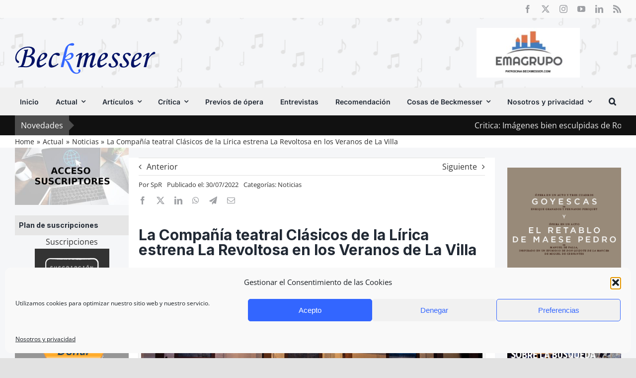

--- FILE ---
content_type: text/html; charset=UTF-8
request_url: https://www.beckmesser.com/la-revoltosa-veranos-de-la-villa/
body_size: 34017
content:
<!DOCTYPE html>
<html class="avada-html-layout-wide avada-html-header-position-top avada-is-100-percent-template avada-has-page-background-pattern" lang="es" prefix="og: http://ogp.me/ns# fb: http://ogp.me/ns/fb#" prefix="og: https://ogp.me/ns#">
<head>
	<meta http-equiv="X-UA-Compatible" content="IE=edge" />
	<meta http-equiv="Content-Type" content="text/html; charset=utf-8"/>
	<meta name="viewport" content="width=device-width, initial-scale=1" />
	
	<!-- Ads managed and served by AdPlugg - AdPlugg WordPress Ad Plugin v1.12.20 - https://www.adplugg.com -->
	<script data-cfasync="false">
		(function(ac) {
			var d = document, s = 'script', id = 'adplugg-adjs';
			var js, fjs = d.getElementsByTagName(s)[0];
			if (d.getElementById(id)) return;
			js = d.createElement(s); js.id = id; js.async = 1;
			js.src = '//www.adplugg.com/apusers/serve/' + ac + '/js/1.1/ad.js';
			fjs.parentNode.insertBefore(js, fjs);
		}('A48221179'));
	</script>
	<!-- / AdPlugg -->

			
<!-- Optimización para motores de búsqueda de Rank Math -  https://rankmath.com/ -->
<link media="all" href="https://www.beckmesser.com/wp-content/cache/autoptimize/css/autoptimize_25608af3d9ad1567aeae397d1ea4abd4.css" rel="stylesheet"><title>La Compañía teatral Clásicos de la Lírica estrena La Revoltosa en los Veranos de La Villa | Beckmesser</title>
<meta name="description" content="Veranos de la Villa recibe los días 4, 5 y 6 de agosto a la Compañía Teatral Clásicos de la Lírica, que presentará una nueva versión de ‘La Revoltosa’"/>
<meta name="robots" content="follow, index, max-snippet:-1, max-video-preview:-1, max-image-preview:large"/>
<link rel="canonical" href="https://www.beckmesser.com/la-revoltosa-veranos-de-la-villa/" />
<meta property="og:locale" content="es_ES" />
<meta property="og:type" content="article" />
<meta property="og:title" content="La Compañía teatral Clásicos de la Lírica estrena La Revoltosa en los Veranos de La Villa | Beckmesser" />
<meta property="og:description" content="Veranos de la Villa recibe los días 4, 5 y 6 de agosto a la Compañía Teatral Clásicos de la Lírica, que presentará una nueva versión de ‘La Revoltosa’" />
<meta property="og:url" content="https://www.beckmesser.com/la-revoltosa-veranos-de-la-villa/" />
<meta property="og:site_name" content="Beckmesser" />
<meta property="article:author" content="www.facebook.com/s.beckmesser/" />
<meta property="article:tag" content="Lola Casariego" />
<meta property="article:tag" content="Marco Moncloa" />
<meta property="article:tag" content="Teatral Clásicos de la Lírica" />
<meta property="article:tag" content="Veranos de la Villa" />
<meta property="article:section" content="Noticias" />
<meta property="og:image" content="https://www.beckmesser.com/wp-content/uploads/2022/07/Escena-La-Revoltosa-DRAO.jpg" />
<meta property="og:image:secure_url" content="https://www.beckmesser.com/wp-content/uploads/2022/07/Escena-La-Revoltosa-DRAO.jpg" />
<meta property="og:image:width" content="1024" />
<meta property="og:image:height" content="682" />
<meta property="og:image:alt" content="Escena-La-Revoltosa-DRAO" />
<meta property="og:image:type" content="image/jpeg" />
<meta property="article:published_time" content="2022-07-30T07:00:39+02:00" />
<meta name="twitter:card" content="summary_large_image" />
<meta name="twitter:title" content="La Compañía teatral Clásicos de la Lírica estrena La Revoltosa en los Veranos de La Villa | Beckmesser" />
<meta name="twitter:description" content="Veranos de la Villa recibe los días 4, 5 y 6 de agosto a la Compañía Teatral Clásicos de la Lírica, que presentará una nueva versión de ‘La Revoltosa’" />
<meta name="twitter:creator" content="@BeckmesserSpain" />
<meta name="twitter:image" content="https://www.beckmesser.com/wp-content/uploads/2022/07/Escena-La-Revoltosa-DRAO.jpg" />
<meta name="twitter:label1" content="Escrito por" />
<meta name="twitter:data1" content="SpR" />
<meta name="twitter:label2" content="Tiempo de lectura" />
<meta name="twitter:data2" content="1 minuto" />
<script type="application/ld+json" class="rank-math-schema">{"@context":"https://schema.org","@graph":[{"@type":["Person","Organization"],"@id":"https://www.beckmesser.com/#person","name":"CHRIS"},{"@type":"WebSite","@id":"https://www.beckmesser.com/#website","url":"https://www.beckmesser.com","name":"CHRIS","publisher":{"@id":"https://www.beckmesser.com/#person"},"inLanguage":"es"},{"@type":"ImageObject","@id":"https://www.beckmesser.com/wp-content/uploads/2022/07/Escena-La-Revoltosa-DRAO.jpg","url":"https://www.beckmesser.com/wp-content/uploads/2022/07/Escena-La-Revoltosa-DRAO.jpg","width":"1024","height":"682","caption":"Escena-La-Revoltosa-DRAO","inLanguage":"es"},{"@type":"WebPage","@id":"https://www.beckmesser.com/la-revoltosa-veranos-de-la-villa/#webpage","url":"https://www.beckmesser.com/la-revoltosa-veranos-de-la-villa/","name":"La Compa\u00f1\u00eda teatral Cl\u00e1sicos de la L\u00edrica estrena La Revoltosa en los Veranos de La Villa | Beckmesser","datePublished":"2022-07-30T07:00:39+02:00","dateModified":"2022-07-30T07:00:39+02:00","isPartOf":{"@id":"https://www.beckmesser.com/#website"},"primaryImageOfPage":{"@id":"https://www.beckmesser.com/wp-content/uploads/2022/07/Escena-La-Revoltosa-DRAO.jpg"},"inLanguage":"es"},{"@type":"Person","@id":"https://www.beckmesser.com/la-revoltosa-veranos-de-la-villa/#author","name":"SpR","image":{"@type":"ImageObject","@id":"https://secure.gravatar.com/avatar/9d1f0695491dfe2c557fa2ce99d8151420e74bf81b808839df7aebd6b1c4aa7f?s=96&amp;d=mm&amp;r=g","url":"https://secure.gravatar.com/avatar/9d1f0695491dfe2c557fa2ce99d8151420e74bf81b808839df7aebd6b1c4aa7f?s=96&amp;d=mm&amp;r=g","caption":"SpR","inLanguage":"es"},"sameAs":["www.facebook.com/s.beckmesser/","https://twitter.com/BeckmesserSpain"]},{"@type":"Article","headline":"La Compa\u00f1\u00eda teatral Cl\u00e1sicos de la L\u00edrica estrena La Revoltosa en los Veranos de La Villa | Beckmesser","keywords":"la revoltosa,veranos de la villa","datePublished":"2022-07-30T07:00:39+02:00","dateModified":"2022-07-30T07:00:39+02:00","articleSection":"Noticias","author":{"@id":"https://www.beckmesser.com/la-revoltosa-veranos-de-la-villa/#author","name":"SpR"},"publisher":{"@id":"https://www.beckmesser.com/#person"},"description":"Veranos de la Villa recibe los d\u00edas 4, 5 y 6 de agosto a la Compa\u00f1\u00eda Teatral Cl\u00e1sicos de la L\u00edrica, que presentar\u00e1 una nueva versi\u00f3n de \u2018La Revoltosa\u2019","name":"La Compa\u00f1\u00eda teatral Cl\u00e1sicos de la L\u00edrica estrena La Revoltosa en los Veranos de La Villa | Beckmesser","@id":"https://www.beckmesser.com/la-revoltosa-veranos-de-la-villa/#richSnippet","isPartOf":{"@id":"https://www.beckmesser.com/la-revoltosa-veranos-de-la-villa/#webpage"},"image":{"@id":"https://www.beckmesser.com/wp-content/uploads/2022/07/Escena-La-Revoltosa-DRAO.jpg"},"inLanguage":"es","mainEntityOfPage":{"@id":"https://www.beckmesser.com/la-revoltosa-veranos-de-la-villa/#webpage"}}]}</script>
<!-- /Plugin Rank Math WordPress SEO -->

<link rel='dns-prefetch' href='//www.googletagmanager.com' />
<link rel="alternate" type="application/rss+xml" title="Beckmesser &raquo; Feed" href="https://www.beckmesser.com/feed/" />
<link rel="alternate" type="application/rss+xml" title="Beckmesser &raquo; Feed de los comentarios" href="https://www.beckmesser.com/comments/feed/" />
		
		
		
				<link rel="alternate" type="application/rss+xml" title="Beckmesser &raquo; Comentario La Compañía teatral Clásicos de la Lírica estrena La Revoltosa en los Veranos de La Villa del feed" href="https://www.beckmesser.com/la-revoltosa-veranos-de-la-villa/feed/" />
<link rel="alternate" title="oEmbed (JSON)" type="application/json+oembed" href="https://www.beckmesser.com/wp-json/oembed/1.0/embed?url=https%3A%2F%2Fwww.beckmesser.com%2Fla-revoltosa-veranos-de-la-villa%2F" />
<link rel="alternate" title="oEmbed (XML)" type="text/xml+oembed" href="https://www.beckmesser.com/wp-json/oembed/1.0/embed?url=https%3A%2F%2Fwww.beckmesser.com%2Fla-revoltosa-veranos-de-la-villa%2F&#038;format=xml" />
					<meta name="description" content="El Patio Central del Cuartel de Conde Duque acogerá 3 representaciones de la zarzuela de Ruperto Chapí con Lola Casariego, Marco Moncloa y Marta Moreno


 Escena de La Revoltosa por la Compañía Teatral Clásicos de la Lírica 
Veranos de la Villa recibe los días"/>
				
		<meta property="og:locale" content="es_ES"/>
		<meta property="og:type" content="article"/>
		<meta property="og:site_name" content="Beckmesser"/>
		<meta property="og:title" content="La Compañía teatral Clásicos de la Lírica estrena La Revoltosa en los Veranos de La Villa | Beckmesser"/>
				<meta property="og:description" content="El Patio Central del Cuartel de Conde Duque acogerá 3 representaciones de la zarzuela de Ruperto Chapí con Lola Casariego, Marco Moncloa y Marta Moreno


 Escena de La Revoltosa por la Compañía Teatral Clásicos de la Lírica 
Veranos de la Villa recibe los días"/>
				<meta property="og:url" content="https://www.beckmesser.com/la-revoltosa-veranos-de-la-villa/"/>
										<meta property="article:published_time" content="2022-07-30T05:00:39+01:00"/>
							<meta property="article:modified_time" content="2022-07-27T09:38:45+01:00"/>
								<meta name="author" content="SpR"/>
								<meta property="og:image" content="https://www.beckmesser.com/wp-content/uploads/2022/07/Escena-La-Revoltosa-DRAO.jpg"/>
		<meta property="og:image:width" content="1024"/>
		<meta property="og:image:height" content="682"/>
		<meta property="og:image:type" content="image/jpeg"/>
				<style id='wp-img-auto-sizes-contain-inline-css' type='text/css'>
img:is([sizes=auto i],[sizes^="auto," i]){contain-intrinsic-size:3000px 1500px}
/*# sourceURL=wp-img-auto-sizes-contain-inline-css */
</style>

<style id='global-styles-inline-css' type='text/css'>
:root{--wp--preset--aspect-ratio--square: 1;--wp--preset--aspect-ratio--4-3: 4/3;--wp--preset--aspect-ratio--3-4: 3/4;--wp--preset--aspect-ratio--3-2: 3/2;--wp--preset--aspect-ratio--2-3: 2/3;--wp--preset--aspect-ratio--16-9: 16/9;--wp--preset--aspect-ratio--9-16: 9/16;--wp--preset--color--black: #000000;--wp--preset--color--cyan-bluish-gray: #abb8c3;--wp--preset--color--white: #ffffff;--wp--preset--color--pale-pink: #f78da7;--wp--preset--color--vivid-red: #cf2e2e;--wp--preset--color--luminous-vivid-orange: #ff6900;--wp--preset--color--luminous-vivid-amber: #fcb900;--wp--preset--color--light-green-cyan: #7bdcb5;--wp--preset--color--vivid-green-cyan: #00d084;--wp--preset--color--pale-cyan-blue: #8ed1fc;--wp--preset--color--vivid-cyan-blue: #0693e3;--wp--preset--color--vivid-purple: #9b51e0;--wp--preset--color--awb-color-1: #ffffff;--wp--preset--color--awb-color-2: #f9f9fb;--wp--preset--color--awb-color-3: #f2f3f5;--wp--preset--color--awb-color-4: #e2e2e2;--wp--preset--color--awb-color-5: #3366ff;--wp--preset--color--awb-color-6: #4a4e57;--wp--preset--color--awb-color-7: #333333;--wp--preset--color--awb-color-8: #212934;--wp--preset--color--awb-color-custom-10: #65bc7b;--wp--preset--color--awb-color-custom-11: #111111;--wp--preset--color--awb-color-custom-12: rgba(242,243,245,0.7);--wp--preset--color--awb-color-custom-13: #9ea0a4;--wp--preset--color--awb-color-custom-14: rgba(255,255,255,0.8);--wp--preset--color--awb-color-custom-15: #e0e0e0;--wp--preset--color--awb-color-custom-16: rgba(242,243,245,0.8);--wp--preset--color--awb-color-custom-17: #1d242d;--wp--preset--color--awb-color-custom-18: #26303e;--wp--preset--color--awb-color-custom-1: rgba(255,255,255,0);--wp--preset--gradient--vivid-cyan-blue-to-vivid-purple: linear-gradient(135deg,rgb(6,147,227) 0%,rgb(155,81,224) 100%);--wp--preset--gradient--light-green-cyan-to-vivid-green-cyan: linear-gradient(135deg,rgb(122,220,180) 0%,rgb(0,208,130) 100%);--wp--preset--gradient--luminous-vivid-amber-to-luminous-vivid-orange: linear-gradient(135deg,rgb(252,185,0) 0%,rgb(255,105,0) 100%);--wp--preset--gradient--luminous-vivid-orange-to-vivid-red: linear-gradient(135deg,rgb(255,105,0) 0%,rgb(207,46,46) 100%);--wp--preset--gradient--very-light-gray-to-cyan-bluish-gray: linear-gradient(135deg,rgb(238,238,238) 0%,rgb(169,184,195) 100%);--wp--preset--gradient--cool-to-warm-spectrum: linear-gradient(135deg,rgb(74,234,220) 0%,rgb(151,120,209) 20%,rgb(207,42,186) 40%,rgb(238,44,130) 60%,rgb(251,105,98) 80%,rgb(254,248,76) 100%);--wp--preset--gradient--blush-light-purple: linear-gradient(135deg,rgb(255,206,236) 0%,rgb(152,150,240) 100%);--wp--preset--gradient--blush-bordeaux: linear-gradient(135deg,rgb(254,205,165) 0%,rgb(254,45,45) 50%,rgb(107,0,62) 100%);--wp--preset--gradient--luminous-dusk: linear-gradient(135deg,rgb(255,203,112) 0%,rgb(199,81,192) 50%,rgb(65,88,208) 100%);--wp--preset--gradient--pale-ocean: linear-gradient(135deg,rgb(255,245,203) 0%,rgb(182,227,212) 50%,rgb(51,167,181) 100%);--wp--preset--gradient--electric-grass: linear-gradient(135deg,rgb(202,248,128) 0%,rgb(113,206,126) 100%);--wp--preset--gradient--midnight: linear-gradient(135deg,rgb(2,3,129) 0%,rgb(40,116,252) 100%);--wp--preset--font-size--small: 12px;--wp--preset--font-size--medium: 20px;--wp--preset--font-size--large: 24px;--wp--preset--font-size--x-large: 42px;--wp--preset--font-size--normal: 16px;--wp--preset--font-size--xlarge: 32px;--wp--preset--font-size--huge: 48px;--wp--preset--spacing--20: 0.44rem;--wp--preset--spacing--30: 0.67rem;--wp--preset--spacing--40: 1rem;--wp--preset--spacing--50: 1.5rem;--wp--preset--spacing--60: 2.25rem;--wp--preset--spacing--70: 3.38rem;--wp--preset--spacing--80: 5.06rem;--wp--preset--shadow--natural: 6px 6px 9px rgba(0, 0, 0, 0.2);--wp--preset--shadow--deep: 12px 12px 50px rgba(0, 0, 0, 0.4);--wp--preset--shadow--sharp: 6px 6px 0px rgba(0, 0, 0, 0.2);--wp--preset--shadow--outlined: 6px 6px 0px -3px rgb(255, 255, 255), 6px 6px rgb(0, 0, 0);--wp--preset--shadow--crisp: 6px 6px 0px rgb(0, 0, 0);}:where(.is-layout-flex){gap: 0.5em;}:where(.is-layout-grid){gap: 0.5em;}body .is-layout-flex{display: flex;}.is-layout-flex{flex-wrap: wrap;align-items: center;}.is-layout-flex > :is(*, div){margin: 0;}body .is-layout-grid{display: grid;}.is-layout-grid > :is(*, div){margin: 0;}:where(.wp-block-columns.is-layout-flex){gap: 2em;}:where(.wp-block-columns.is-layout-grid){gap: 2em;}:where(.wp-block-post-template.is-layout-flex){gap: 1.25em;}:where(.wp-block-post-template.is-layout-grid){gap: 1.25em;}.has-black-color{color: var(--wp--preset--color--black) !important;}.has-cyan-bluish-gray-color{color: var(--wp--preset--color--cyan-bluish-gray) !important;}.has-white-color{color: var(--wp--preset--color--white) !important;}.has-pale-pink-color{color: var(--wp--preset--color--pale-pink) !important;}.has-vivid-red-color{color: var(--wp--preset--color--vivid-red) !important;}.has-luminous-vivid-orange-color{color: var(--wp--preset--color--luminous-vivid-orange) !important;}.has-luminous-vivid-amber-color{color: var(--wp--preset--color--luminous-vivid-amber) !important;}.has-light-green-cyan-color{color: var(--wp--preset--color--light-green-cyan) !important;}.has-vivid-green-cyan-color{color: var(--wp--preset--color--vivid-green-cyan) !important;}.has-pale-cyan-blue-color{color: var(--wp--preset--color--pale-cyan-blue) !important;}.has-vivid-cyan-blue-color{color: var(--wp--preset--color--vivid-cyan-blue) !important;}.has-vivid-purple-color{color: var(--wp--preset--color--vivid-purple) !important;}.has-black-background-color{background-color: var(--wp--preset--color--black) !important;}.has-cyan-bluish-gray-background-color{background-color: var(--wp--preset--color--cyan-bluish-gray) !important;}.has-white-background-color{background-color: var(--wp--preset--color--white) !important;}.has-pale-pink-background-color{background-color: var(--wp--preset--color--pale-pink) !important;}.has-vivid-red-background-color{background-color: var(--wp--preset--color--vivid-red) !important;}.has-luminous-vivid-orange-background-color{background-color: var(--wp--preset--color--luminous-vivid-orange) !important;}.has-luminous-vivid-amber-background-color{background-color: var(--wp--preset--color--luminous-vivid-amber) !important;}.has-light-green-cyan-background-color{background-color: var(--wp--preset--color--light-green-cyan) !important;}.has-vivid-green-cyan-background-color{background-color: var(--wp--preset--color--vivid-green-cyan) !important;}.has-pale-cyan-blue-background-color{background-color: var(--wp--preset--color--pale-cyan-blue) !important;}.has-vivid-cyan-blue-background-color{background-color: var(--wp--preset--color--vivid-cyan-blue) !important;}.has-vivid-purple-background-color{background-color: var(--wp--preset--color--vivid-purple) !important;}.has-black-border-color{border-color: var(--wp--preset--color--black) !important;}.has-cyan-bluish-gray-border-color{border-color: var(--wp--preset--color--cyan-bluish-gray) !important;}.has-white-border-color{border-color: var(--wp--preset--color--white) !important;}.has-pale-pink-border-color{border-color: var(--wp--preset--color--pale-pink) !important;}.has-vivid-red-border-color{border-color: var(--wp--preset--color--vivid-red) !important;}.has-luminous-vivid-orange-border-color{border-color: var(--wp--preset--color--luminous-vivid-orange) !important;}.has-luminous-vivid-amber-border-color{border-color: var(--wp--preset--color--luminous-vivid-amber) !important;}.has-light-green-cyan-border-color{border-color: var(--wp--preset--color--light-green-cyan) !important;}.has-vivid-green-cyan-border-color{border-color: var(--wp--preset--color--vivid-green-cyan) !important;}.has-pale-cyan-blue-border-color{border-color: var(--wp--preset--color--pale-cyan-blue) !important;}.has-vivid-cyan-blue-border-color{border-color: var(--wp--preset--color--vivid-cyan-blue) !important;}.has-vivid-purple-border-color{border-color: var(--wp--preset--color--vivid-purple) !important;}.has-vivid-cyan-blue-to-vivid-purple-gradient-background{background: var(--wp--preset--gradient--vivid-cyan-blue-to-vivid-purple) !important;}.has-light-green-cyan-to-vivid-green-cyan-gradient-background{background: var(--wp--preset--gradient--light-green-cyan-to-vivid-green-cyan) !important;}.has-luminous-vivid-amber-to-luminous-vivid-orange-gradient-background{background: var(--wp--preset--gradient--luminous-vivid-amber-to-luminous-vivid-orange) !important;}.has-luminous-vivid-orange-to-vivid-red-gradient-background{background: var(--wp--preset--gradient--luminous-vivid-orange-to-vivid-red) !important;}.has-very-light-gray-to-cyan-bluish-gray-gradient-background{background: var(--wp--preset--gradient--very-light-gray-to-cyan-bluish-gray) !important;}.has-cool-to-warm-spectrum-gradient-background{background: var(--wp--preset--gradient--cool-to-warm-spectrum) !important;}.has-blush-light-purple-gradient-background{background: var(--wp--preset--gradient--blush-light-purple) !important;}.has-blush-bordeaux-gradient-background{background: var(--wp--preset--gradient--blush-bordeaux) !important;}.has-luminous-dusk-gradient-background{background: var(--wp--preset--gradient--luminous-dusk) !important;}.has-pale-ocean-gradient-background{background: var(--wp--preset--gradient--pale-ocean) !important;}.has-electric-grass-gradient-background{background: var(--wp--preset--gradient--electric-grass) !important;}.has-midnight-gradient-background{background: var(--wp--preset--gradient--midnight) !important;}.has-small-font-size{font-size: var(--wp--preset--font-size--small) !important;}.has-medium-font-size{font-size: var(--wp--preset--font-size--medium) !important;}.has-large-font-size{font-size: var(--wp--preset--font-size--large) !important;}.has-x-large-font-size{font-size: var(--wp--preset--font-size--x-large) !important;}
/*# sourceURL=global-styles-inline-css */
</style>

<style id='classic-theme-styles-inline-css' type='text/css'>
/*! This file is auto-generated */
.wp-block-button__link{color:#fff;background-color:#32373c;border-radius:9999px;box-shadow:none;text-decoration:none;padding:calc(.667em + 2px) calc(1.333em + 2px);font-size:1.125em}.wp-block-file__button{background:#32373c;color:#fff;text-decoration:none}
/*# sourceURL=/wp-includes/css/classic-themes.min.css */
</style>





<link rel='stylesheet' id='fusion-dynamic-css-css' href='https://www.beckmesser.com/wp-content/uploads/fusion-styles/bbf4380a10aaab2195f9c1a3e4f4953f.min.css' type='text/css' media='all' />
<script type="text/javascript" src="https://www.beckmesser.com/wp-includes/js/jquery/jquery.min.js" id="jquery-core-js"></script>

<script type="text/javascript" id="ihc-front_end_js-js-extra">
/* <![CDATA[ */
var ihc_translated_labels = {"delete_level":"Are you sure you want to delete this membership?","cancel_level":"Are you sure you want to cancel this membership?"};
//# sourceURL=ihc-front_end_js-js-extra
/* ]]> */
</script>

<script type="text/javascript" id="ihc-front_end_js-js-after">
/* <![CDATA[ */
var ihc_site_url='https://www.beckmesser.com';
var ihc_plugin_url='https://www.beckmesser.com/wp-content/plugins/indeed-membership-pro/';
var ihc_ajax_url='https://www.beckmesser.com/wp-admin/admin-ajax.php';
var ihcStripeMultiply='100';
//# sourceURL=ihc-front_end_js-js-after
/* ]]> */
</script>

<!-- Fragmento de código de la etiqueta de Google (gtag.js) añadida por Site Kit -->
<!-- Fragmento de código de Google Analytics añadido por Site Kit -->
<script type="text/javascript" src="https://www.googletagmanager.com/gtag/js?id=GT-MR24F5DB" id="google_gtagjs-js" async></script>
<script type="text/javascript" id="google_gtagjs-js-after">
/* <![CDATA[ */
window.dataLayer = window.dataLayer || [];function gtag(){dataLayer.push(arguments);}
gtag("set","linker",{"domains":["www.beckmesser.com"]});
gtag("js", new Date());
gtag("set", "developer_id.dZTNiMT", true);
gtag("config", "GT-MR24F5DB");
//# sourceURL=google_gtagjs-js-after
/* ]]> */
</script>
<link rel="https://api.w.org/" href="https://www.beckmesser.com/wp-json/" /><link rel="alternate" title="JSON" type="application/json" href="https://www.beckmesser.com/wp-json/wp/v2/posts/194084" /><link rel="EditURI" type="application/rsd+xml" title="RSD" href="https://www.beckmesser.com/xmlrpc.php?rsd" />
<meta name="generator" content="WordPress 6.9" />
<link rel='shortlink' href='https://www.beckmesser.com/?p=194084' />

<!-- This site is using AdRotate v5.17.2 to display their advertisements - https://ajdg.solutions/ -->
<!-- AdRotate CSS -->
<style type="text/css" media="screen">
	.g { margin:0px; padding:0px; overflow:hidden; line-height:1; zoom:1; }
	.g img { height:auto; }
	.g-col { position:relative; float:left; }
	.g-col:first-child { margin-left: 0; }
	.g-col:last-child { margin-right: 0; }
	.g-1 { min-width:5px; max-width:520px; }
	.b-1 { margin:5px; }
	@media only screen and (max-width: 480px) {
		.g-col, .g-dyn, .g-single { width:100%; margin-left:0; margin-right:0; }
	}
</style>
<!-- /AdRotate CSS -->

<meta name="generator" content="Site Kit by Google 1.168.0" /><meta name='ump-hash' content='MTMuNnwyMDI0MDkyNHwx'><meta name='ump-token' content='c4fddf6eb6'>		<script type="text/javascript">
			var _statcounter = _statcounter || [];
			_statcounter.push({"tags": {"author": "SpR"}});
		</script>
				<!-- Start of StatCounter Code -->
		<script>
			<!--
			var sc_project=9771086;
			var sc_security="3926f949";
			var sc_invisible=1;
		</script>
        <script type="text/javascript" src="https://www.statcounter.com/counter/counter.js" async></script>
		<noscript><div class="statcounter"><a title="web analytics" href="https://statcounter.com/"><img class="statcounter" src="https://c.statcounter.com/9771086/0/3926f949/1/" alt="web analytics" /></a></div></noscript>
		<!-- End of StatCounter Code -->
					<style>.cmplz-hidden {
					display: none !important;
				}</style><link rel="preload" href="https://www.beckmesser.com/wp-content/themes/Avada/includes/lib/assets/fonts/icomoon/awb-icons.woff" as="font" type="font/woff" crossorigin><link rel="preload" href="//www.beckmesser.com/wp-content/themes/Avada/includes/lib/assets/fonts/fontawesome/webfonts/fa-brands-400.woff2" as="font" type="font/woff2" crossorigin><link rel="preload" href="//www.beckmesser.com/wp-content/themes/Avada/includes/lib/assets/fonts/fontawesome/webfonts/fa-regular-400.woff2" as="font" type="font/woff2" crossorigin><link rel="preload" href="//www.beckmesser.com/wp-content/themes/Avada/includes/lib/assets/fonts/fontawesome/webfonts/fa-solid-900.woff2" as="font" type="font/woff2" crossorigin><style type="text/css" id="css-fb-visibility">@media screen and (max-width: 985px){.fusion-no-small-visibility{display:none !important;}body .sm-text-align-center{text-align:center !important;}body .sm-text-align-left{text-align:left !important;}body .sm-text-align-right{text-align:right !important;}body .sm-text-align-justify{text-align:justify !important;}body .sm-flex-align-center{justify-content:center !important;}body .sm-flex-align-flex-start{justify-content:flex-start !important;}body .sm-flex-align-flex-end{justify-content:flex-end !important;}body .sm-mx-auto{margin-left:auto !important;margin-right:auto !important;}body .sm-ml-auto{margin-left:auto !important;}body .sm-mr-auto{margin-right:auto !important;}body .fusion-absolute-position-small{position:absolute;width:100%;}.awb-sticky.awb-sticky-small{ position: sticky; top: var(--awb-sticky-offset,0); }}@media screen and (min-width: 986px) and (max-width: 1250px){.fusion-no-medium-visibility{display:none !important;}body .md-text-align-center{text-align:center !important;}body .md-text-align-left{text-align:left !important;}body .md-text-align-right{text-align:right !important;}body .md-text-align-justify{text-align:justify !important;}body .md-flex-align-center{justify-content:center !important;}body .md-flex-align-flex-start{justify-content:flex-start !important;}body .md-flex-align-flex-end{justify-content:flex-end !important;}body .md-mx-auto{margin-left:auto !important;margin-right:auto !important;}body .md-ml-auto{margin-left:auto !important;}body .md-mr-auto{margin-right:auto !important;}body .fusion-absolute-position-medium{position:absolute;width:100%;}.awb-sticky.awb-sticky-medium{ position: sticky; top: var(--awb-sticky-offset,0); }}@media screen and (min-width: 1251px){.fusion-no-large-visibility{display:none !important;}body .lg-text-align-center{text-align:center !important;}body .lg-text-align-left{text-align:left !important;}body .lg-text-align-right{text-align:right !important;}body .lg-text-align-justify{text-align:justify !important;}body .lg-flex-align-center{justify-content:center !important;}body .lg-flex-align-flex-start{justify-content:flex-start !important;}body .lg-flex-align-flex-end{justify-content:flex-end !important;}body .lg-mx-auto{margin-left:auto !important;margin-right:auto !important;}body .lg-ml-auto{margin-left:auto !important;}body .lg-mr-auto{margin-right:auto !important;}body .fusion-absolute-position-large{position:absolute;width:100%;}.awb-sticky.awb-sticky-large{ position: sticky; top: var(--awb-sticky-offset,0); }}</style>
<!-- Metaetiquetas de Google AdSense añadidas por Site Kit -->
<meta name="google-adsense-platform-account" content="ca-host-pub-2644536267352236">
<meta name="google-adsense-platform-domain" content="sitekit.withgoogle.com">
<!-- Acabar con las metaetiquetas de Google AdSense añadidas por Site Kit -->
<style type="text/css">.recentcomments a{display:inline !important;padding:0 !important;margin:0 !important;}</style><link rel="icon" href="https://www.beckmesser.com/wp-content/uploads/2018/10/favicon-beck.png" sizes="32x32" />
<link rel="icon" href="https://www.beckmesser.com/wp-content/uploads/2018/10/favicon-beck.png" sizes="192x192" />
<link rel="apple-touch-icon" href="https://www.beckmesser.com/wp-content/uploads/2018/10/favicon-beck.png" />
<meta name="msapplication-TileImage" content="https://www.beckmesser.com/wp-content/uploads/2018/10/favicon-beck.png" />
		<style type="text/css" id="wp-custom-css">
			.adplugg-tag .adplugg-ad {
    margin-bottom: 1em;
}
.fusion-tb-header > p {
	display:none;
}
.emagrupo img {
	height:100px !important;
	width:auto;
}
#mailpoet_form_1 form.mailpoet_form {
  font-size: 0;
}		</style>
				<script type="text/javascript">
			var doc = document.documentElement;
			doc.setAttribute( 'data-useragent', navigator.userAgent );
		</script>
		<!-- Google Tag Manager -->
<script>(function(w,d,s,l,i){w[l]=w[l]||[];w[l].push({'gtm.start':
new Date().getTime(),event:'gtm.js'});var f=d.getElementsByTagName(s)[0],
j=d.createElement(s),dl=l!='dataLayer'?'&l='+l:'';j.async=true;j.src=
'https://www.googletagmanager.com/gtm.js?id='+i+dl;f.parentNode.insertBefore(j,f);
})(window,document,'script','dataLayer','GTM-P8JH9ZN');</script>
<!-- End Google Tag Manager -->
	<meta name="google-site-verification" content="_Jgg7GtJ4UaQAIZYutM2Y16mQ6MtO3QIPkKZhM-f_Ns" />
<link rel='stylesheet' id='mailpoet_custom_fonts_0-css' href='https://fonts.googleapis.com/css?family=Abril+FatFace%3A400%2C400i%2C700%2C700i%7CAlegreya%3A400%2C400i%2C700%2C700i%7CAlegreya+Sans%3A400%2C400i%2C700%2C700i%7CAmatic+SC%3A400%2C400i%2C700%2C700i%7CAnonymous+Pro%3A400%2C400i%2C700%2C700i%7CArchitects+Daughter%3A400%2C400i%2C700%2C700i%7CArchivo%3A400%2C400i%2C700%2C700i%7CArchivo+Narrow%3A400%2C400i%2C700%2C700i%7CAsap%3A400%2C400i%2C700%2C700i%7CBarlow%3A400%2C400i%2C700%2C700i%7CBioRhyme%3A400%2C400i%2C700%2C700i%7CBonbon%3A400%2C400i%2C700%2C700i%7CCabin%3A400%2C400i%2C700%2C700i%7CCairo%3A400%2C400i%2C700%2C700i%7CCardo%3A400%2C400i%2C700%2C700i%7CChivo%3A400%2C400i%2C700%2C700i%7CConcert+One%3A400%2C400i%2C700%2C700i%7CCormorant%3A400%2C400i%2C700%2C700i%7CCrimson+Text%3A400%2C400i%2C700%2C700i%7CEczar%3A400%2C400i%2C700%2C700i%7CExo+2%3A400%2C400i%2C700%2C700i%7CFira+Sans%3A400%2C400i%2C700%2C700i%7CFjalla+One%3A400%2C400i%2C700%2C700i%7CFrank+Ruhl+Libre%3A400%2C400i%2C700%2C700i%7CGreat+Vibes%3A400%2C400i%2C700%2C700i&#038;ver=6.9' type='text/css' media='all' />
<link rel='stylesheet' id='mailpoet_custom_fonts_1-css' href='https://fonts.googleapis.com/css?family=Heebo%3A400%2C400i%2C700%2C700i%7CIBM+Plex%3A400%2C400i%2C700%2C700i%7CInconsolata%3A400%2C400i%2C700%2C700i%7CIndie+Flower%3A400%2C400i%2C700%2C700i%7CInknut+Antiqua%3A400%2C400i%2C700%2C700i%7CInter%3A400%2C400i%2C700%2C700i%7CKarla%3A400%2C400i%2C700%2C700i%7CLibre+Baskerville%3A400%2C400i%2C700%2C700i%7CLibre+Franklin%3A400%2C400i%2C700%2C700i%7CMontserrat%3A400%2C400i%2C700%2C700i%7CNeuton%3A400%2C400i%2C700%2C700i%7CNotable%3A400%2C400i%2C700%2C700i%7CNothing+You+Could+Do%3A400%2C400i%2C700%2C700i%7CNoto+Sans%3A400%2C400i%2C700%2C700i%7CNunito%3A400%2C400i%2C700%2C700i%7COld+Standard+TT%3A400%2C400i%2C700%2C700i%7COxygen%3A400%2C400i%2C700%2C700i%7CPacifico%3A400%2C400i%2C700%2C700i%7CPoppins%3A400%2C400i%2C700%2C700i%7CProza+Libre%3A400%2C400i%2C700%2C700i%7CPT+Sans%3A400%2C400i%2C700%2C700i%7CPT+Serif%3A400%2C400i%2C700%2C700i%7CRakkas%3A400%2C400i%2C700%2C700i%7CReenie+Beanie%3A400%2C400i%2C700%2C700i%7CRoboto+Slab%3A400%2C400i%2C700%2C700i&#038;ver=6.9' type='text/css' media='all' />
<link rel='stylesheet' id='mailpoet_custom_fonts_2-css' href='https://fonts.googleapis.com/css?family=Ropa+Sans%3A400%2C400i%2C700%2C700i%7CRubik%3A400%2C400i%2C700%2C700i%7CShadows+Into+Light%3A400%2C400i%2C700%2C700i%7CSpace+Mono%3A400%2C400i%2C700%2C700i%7CSpectral%3A400%2C400i%2C700%2C700i%7CSue+Ellen+Francisco%3A400%2C400i%2C700%2C700i%7CTitillium+Web%3A400%2C400i%2C700%2C700i%7CUbuntu%3A400%2C400i%2C700%2C700i%7CVarela%3A400%2C400i%2C700%2C700i%7CVollkorn%3A400%2C400i%2C700%2C700i%7CWork+Sans%3A400%2C400i%2C700%2C700i%7CYatra+One%3A400%2C400i%2C700%2C700i&#038;ver=6.9' type='text/css' media='all' />
</head>

<body class="wp-singular post-template-default single single-post postid-194084 single-format-standard wp-theme-Avada wp-child-theme-Avada-Child-Theme fusion-image-hovers fusion-pagination-sizing fusion-button_type-flat fusion-button_span-no fusion-button_gradient-linear avada-image-rollover-circle-yes avada-image-rollover-no fusion-body ltr fusion-sticky-header no-tablet-sticky-header no-mobile-sticky-header no-mobile-slidingbar no-mobile-totop avada-has-rev-slider-styles fusion-disable-outline fusion-sub-menu-fade mobile-logo-pos-left layout-wide-mode avada-has-boxed-modal-shadow- layout-scroll-offset-full avada-has-zero-margin-offset-top fusion-top-header menu-text-align-center mobile-menu-design-classic fusion-show-pagination-text fusion-header-layout-v3 avada-responsive avada-footer-fx-none avada-menu-highlight-style-bar fusion-search-form-classic fusion-main-menu-search-overlay fusion-avatar-circle avada-dropdown-styles avada-blog-layout-large avada-blog-archive-layout-large avada-header-shadow-no avada-menu-icon-position-left avada-has-megamenu-shadow avada-has-mobile-menu-search avada-has-main-nav-search-icon avada-has-breadcrumb-mobile-hidden avada-has-titlebar-bar_and_content avada-header-border-color-full-transparent avada-has-pagination-width_height avada-flyout-menu-direction-fade avada-ec-views-v1" data-awb-post-id="194084">
		<a class="skip-link screen-reader-text" href="#content">Saltar al contenido</a>

	<div id="boxed-wrapper">
		
		<div id="wrapper" class="fusion-wrapper">
			<div id="home" style="position:relative;top:-1px;"></div>
												<div class="fusion-tb-header"><div class="fusion-fullwidth fullwidth-box fusion-builder-row-1 fusion-flex-container nonhundred-percent-fullwidth non-hundred-percent-height-scrolling" style="--awb-border-radius-top-left:0px;--awb-border-radius-top-right:0px;--awb-border-radius-bottom-right:0px;--awb-border-radius-bottom-left:0px;--awb-padding-top:10px;--awb-padding-bottom:10px;--awb-background-color:#f9f9f9;--awb-flex-wrap:wrap;" ><div class="fusion-builder-row fusion-row fusion-flex-align-items-flex-start fusion-flex-justify-content-flex-end fusion-flex-content-wrap" style="max-width:1358.24px;margin-left: calc(-4% / 2 );margin-right: calc(-4% / 2 );"><div class="fusion-layout-column fusion_builder_column fusion-builder-column-0 fusion_builder_column_1_2 1_2 fusion-flex-column" style="--awb-bg-size:cover;--awb-width-large:50%;--awb-margin-top-large:0px;--awb-spacing-right-large:3.84%;--awb-margin-bottom-large:0px;--awb-spacing-left-large:3.84%;--awb-width-medium:50%;--awb-order-medium:0;--awb-spacing-right-medium:3.84%;--awb-spacing-left-medium:3.84%;--awb-width-small:100%;--awb-order-small:0;--awb-spacing-right-small:1.92%;--awb-spacing-left-small:1.92%;" data-scroll-devices="small-visibility,medium-visibility,large-visibility"><div class="fusion-column-wrapper fusion-column-has-shadow fusion-flex-justify-content-flex-start fusion-content-layout-row"></div></div><div class="fusion-layout-column fusion_builder_column fusion-builder-column-1 fusion_builder_column_1_2 1_2 fusion-flex-column" style="--awb-bg-size:cover;--awb-width-large:50%;--awb-margin-top-large:0px;--awb-spacing-right-large:3.84%;--awb-margin-bottom-large:0px;--awb-spacing-left-large:3.84%;--awb-width-medium:50%;--awb-order-medium:0;--awb-spacing-right-medium:3.84%;--awb-spacing-left-medium:3.84%;--awb-width-small:100%;--awb-order-small:0;--awb-spacing-right-small:1.92%;--awb-spacing-left-small:1.92%;"><div class="fusion-column-wrapper fusion-column-has-shadow fusion-flex-justify-content-flex-end fusion-content-layout-row"><div class="fusion-social-links fusion-social-links-1" style="--awb-margin-top:0px;--awb-margin-right:0px;--awb-margin-bottom:0px;--awb-margin-left:0px;--awb-box-border-top:0px;--awb-box-border-right:0px;--awb-box-border-bottom:0px;--awb-box-border-left:0px;--awb-icon-colors-hover:rgba(158,160,164,0.8);--awb-box-colors-hover:rgba(242,243,245,0.8);--awb-box-border-color:var(--awb-color3);--awb-box-border-color-hover:var(--awb-color4);"><div class="fusion-social-networks color-type-custom"><div class="fusion-social-networks-wrapper"><a class="fusion-social-network-icon fusion-tooltip fusion-facebook awb-icon-facebook" style="color:#9ea0a4;font-size:16px;" data-placement="top" data-title="Facebook" data-toggle="tooltip" title="Facebook" aria-label="facebook" target="_blank" rel="noopener noreferrer nofollow" href="https://www.facebook.com/BeckmesserSpain"></a><a class="fusion-social-network-icon fusion-tooltip fusion-twitter awb-icon-twitter" style="color:#9ea0a4;font-size:16px;" data-placement="top" data-title="X" data-toggle="tooltip" title="X" aria-label="twitter" target="_blank" rel="noopener noreferrer nofollow" href="https://twitter.com/BeckmesserSpain"></a><a class="fusion-social-network-icon fusion-tooltip fusion-instagram awb-icon-instagram" style="color:#9ea0a4;font-size:16px;" data-placement="top" data-title="Instagram" data-toggle="tooltip" title="Instagram" aria-label="instagram" target="_blank" rel="noopener noreferrer nofollow" href="https://www.instagram.com/sixtus.beckmesser/"></a><a class="fusion-social-network-icon fusion-tooltip fusion-youtube awb-icon-youtube" style="color:#9ea0a4;font-size:16px;" data-placement="top" data-title="YouTube" data-toggle="tooltip" title="YouTube" aria-label="youtube" target="_blank" rel="noopener noreferrer nofollow" href="https://www.youtube.com/channel/UCgu8RF5KOZoqg900XhDXxtg?view_as=subscriber"></a><a class="fusion-social-network-icon fusion-tooltip fusion-linkedin awb-icon-linkedin" style="color:#9ea0a4;font-size:16px;" data-placement="top" data-title="LinkedIn" data-toggle="tooltip" title="LinkedIn" aria-label="linkedin" target="_blank" rel="noopener noreferrer" href="https://www.beckmesser.com/#"></a><a class="fusion-social-network-icon fusion-tooltip fusion-rss awb-icon-rss" style="color:#9ea0a4;font-size:16px;" data-placement="top" data-title="Rss" data-toggle="tooltip" title="Rss" aria-label="rss" target="_blank" rel="noopener noreferrer" href="/feed/"></a></div></div></div></div></div></div></div><div class="fusion-fullwidth fullwidth-box fusion-builder-row-2 fusion-flex-container has-pattern-background has-mask-background fusion-parallax-none nonhundred-percent-fullwidth non-hundred-percent-height-scrolling" style="--awb-background-repeat:repeat;--awb-border-radius-top-left:0px;--awb-border-radius-top-right:0px;--awb-border-radius-bottom-right:0px;--awb-border-radius-bottom-left:0px;--awb-padding-top:0px;--awb-padding-bottom:0px;--awb-background-image:url(&quot;https://beckmesser.com/wp-content/uploads/2015/07/unnamed.png&quot;);--awb-flex-wrap:wrap;" ><div class="fusion-builder-row fusion-row fusion-flex-align-items-flex-start fusion-flex-content-wrap" style="max-width:1358.24px;margin-left: calc(-4% / 2 );margin-right: calc(-4% / 2 );"><div class="fusion-layout-column fusion_builder_column fusion-builder-column-2 fusion_builder_column_2_3 2_3 fusion-flex-column fusion-flex-align-self-stretch" style="--awb-bg-size:cover;--awb-width-large:66.666666666667%;--awb-margin-top-large:0px;--awb-spacing-right-large:2.88%;--awb-margin-bottom-large:0px;--awb-spacing-left-large:2.88%;--awb-width-medium:66.666666666667%;--awb-order-medium:0;--awb-spacing-right-medium:2.88%;--awb-spacing-left-medium:2.88%;--awb-width-small:100%;--awb-order-small:0;--awb-spacing-right-small:1.92%;--awb-spacing-left-small:0px;"><div class="fusion-column-wrapper fusion-column-has-shadow fusion-flex-justify-content-center fusion-content-layout-column"><div class="fusion-image-element sm-text-align-center" style="text-align:left;--awb-caption-title-font-family:var(--h2_typography-font-family);--awb-caption-title-font-weight:var(--h2_typography-font-weight);--awb-caption-title-font-style:var(--h2_typography-font-style);--awb-caption-title-size:var(--h2_typography-font-size);--awb-caption-title-transform:var(--h2_typography-text-transform);--awb-caption-title-line-height:var(--h2_typography-line-height);--awb-caption-title-letter-spacing:var(--h2_typography-letter-spacing);"><span class=" fusion-imageframe imageframe-none imageframe-1 hover-type-none"><a class="fusion-no-lightbox" href="/" target="_self" aria-label="beckmesser logo"><img decoding="async" width="283" height="85" alt="beckmesser-logo-png" src="https://www.beckmesser.com/wp-content/uploads/2020/05/beckmesser-logo.png" class="img-responsive wp-image-164226"/></a></span></div></div></div><div class="fusion-layout-column fusion_builder_column fusion-builder-column-3 fusion_builder_column_1_3 1_3 fusion-flex-column fusion-flex-align-self-stretch" style="--awb-bg-size:cover;--awb-width-large:33.333333333333%;--awb-margin-top-large:0px;--awb-spacing-right-large:5.76%;--awb-margin-bottom-large:0px;--awb-spacing-left-large:5.76%;--awb-width-medium:33.333333333333%;--awb-order-medium:0;--awb-spacing-right-medium:5.76%;--awb-spacing-left-medium:5.76%;--awb-width-small:100%;--awb-order-small:0;--awb-margin-top-small:20px;--awb-spacing-right-small:1.92%;--awb-spacing-left-small:1.92%;" data-scroll-devices="small-visibility,medium-visibility,large-visibility"><div class="fusion-column-wrapper fusion-column-has-shadow fusion-flex-justify-content-flex-start fusion-content-layout-column"><div class="fusion-widget fusion-widget-element fusion-widget-area fusion-content-widget-area wpWidget-1 emagrupo fusion-widget-align-right wp_widget_media_image" style="--awb-fusion-border-size:0px;--awb-fusion-border-style:solid;"><div class="widget widget_media_image"><img decoding="async" width="276" height="133" src="https://www.beckmesser.com/wp-content/uploads/2023/12/Logo-Emagrupo-patrocina-pequeno-3-e1703593053486.jpeg" class="image wp-image-209747  attachment-full size-full" alt="" style="max-width: 100%; height: auto;" /></div></div></div></div></div></div><div class="fusion-fullwidth fullwidth-box fusion-builder-row-3 fusion-flex-container nonhundred-percent-fullwidth non-hundred-percent-height-scrolling fusion-sticky-container" style="--awb-border-radius-top-left:0px;--awb-border-radius-top-right:0px;--awb-border-radius-bottom-right:0px;--awb-border-radius-bottom-left:0px;--awb-padding-right-small:0px;--awb-padding-left-small:0px;--awb-background-color:#f0f0f0;--awb-flex-wrap:wrap;" data-transition-offset="0" data-scroll-offset="0" data-sticky-small-visibility="1" data-sticky-medium-visibility="1" data-sticky-large-visibility="1" ><div class="fusion-builder-row fusion-row fusion-flex-align-items-flex-start fusion-flex-content-wrap" style="max-width:1358.24px;margin-left: calc(-4% / 2 );margin-right: calc(-4% / 2 );"><div class="fusion-layout-column fusion_builder_column fusion-builder-column-4 fusion_builder_column_1_1 1_1 fusion-flex-column" style="--awb-bg-size:cover;--awb-width-large:100%;--awb-margin-top-large:0px;--awb-spacing-right-large:1.92%;--awb-margin-bottom-large:0px;--awb-spacing-left-large:1.92%;--awb-width-medium:83.333333333333%;--awb-order-medium:0;--awb-spacing-right-medium:2.304%;--awb-spacing-left-medium:2.304%;--awb-width-small:83.333333333333%;--awb-order-small:0;--awb-spacing-right-small:0px;--awb-spacing-left-small:2.304%;"><div class="fusion-column-wrapper fusion-column-has-shadow fusion-flex-justify-content-flex-start fusion-content-layout-column"><nav class="awb-menu awb-menu_row awb-menu_em-hover mobile-mode-collapse-to-button awb-menu_icons-left awb-menu_dc-yes mobile-trigger-fullwidth-on awb-menu_mobile-toggle awb-menu_indent-left awb-menu_mt-fullwidth mobile-size-full-absolute loading mega-menu-loading awb-menu_desktop awb-menu_dropdown awb-menu_expand-right awb-menu_transition-fade" style="--awb-font-size:14px;--awb-text-transform:none;--awb-justify-content:space-between;--awb-items-padding-right:10px;--awb-items-padding-left:10px;--awb-active-color:#3366ff;--awb-active-bg:#ffffff;--awb-submenu-text-transform:none;--awb-main-justify-content:flex-start;--awb-mobile-bg:#f7f7f7;--awb-mobile-nav-items-height:32;--awb-mobile-active-color:#3366ff;--awb-mobile-justify:flex-start;--awb-mobile-caret-left:auto;--awb-mobile-caret-right:0;--awb-fusion-font-family-typography:&quot;Inter&quot;;--awb-fusion-font-style-typography:normal;--awb-fusion-font-weight-typography:600;--awb-fusion-font-family-submenu-typography:inherit;--awb-fusion-font-style-submenu-typography:normal;--awb-fusion-font-weight-submenu-typography:400;--awb-fusion-font-family-mobile-typography:inherit;--awb-fusion-font-style-mobile-typography:normal;--awb-fusion-font-weight-mobile-typography:400;" aria-label="Menu principal" data-breakpoint="1250" data-count="0" data-transition-type="fade" data-transition-time="300" data-expand="right"><div class="awb-menu__search-overlay">		<form role="search" class="searchform fusion-search-form  fusion-live-search fusion-search-form-classic" method="get" action="https://www.beckmesser.com/">
			<div class="fusion-search-form-content">

				
				<div class="fusion-search-field search-field">
					<label><span class="screen-reader-text">Buscar:</span>
													<input type="search" class="s fusion-live-search-input" name="s" id="fusion-live-search-input-0" autocomplete="off" placeholder="Buscar..." required aria-required="true" aria-label="Buscar..."/>
											</label>
				</div>
				<div class="fusion-search-button search-button">
					<input type="submit" class="fusion-search-submit searchsubmit" aria-label="Buscar" value="&#xf002;" />
										<div class="fusion-slider-loading"></div>
									</div>

				
			</div>


							<div class="fusion-search-results-wrapper"><div class="fusion-search-results"></div></div>
			
		</form>
		<div class="fusion-search-spacer"></div><a href="#" role="button" aria-label="Close Search" class="fusion-close-search"></a></div><button type="button" class="awb-menu__m-toggle" aria-expanded="false" aria-controls="menu-menu-principal"><span class="awb-menu__m-toggle-inner"><span class="collapsed-nav-text">Menú</span><span class="awb-menu__m-collapse-icon"><span class="awb-menu__m-collapse-icon-open fa-bars fas"></span><span class="awb-menu__m-collapse-icon-close fa-times fas"></span></span></span></button><ul id="menu-menu-principal" class="fusion-menu awb-menu__main-ul awb-menu__main-ul_row"><li  id="menu-item-43167"  class="menu-item menu-item-type-custom menu-item-object-custom menu-item-43167 awb-menu__li awb-menu__main-li awb-menu__main-li_regular"  data-item-id="43167"><span class="awb-menu__main-background-default awb-menu__main-background-default_fade"></span><span class="awb-menu__main-background-active awb-menu__main-background-active_fade"></span><a  href="/" class="awb-menu__main-a awb-menu__main-a_regular"><span class="menu-text">Inicio</span></a></li><li  id="menu-item-63057"  class="menu-item menu-item-type-taxonomy menu-item-object-category current-post-ancestor menu-item-has-children menu-item-63057 awb-menu__li awb-menu__main-li awb-menu__main-li_regular"  data-item-id="63057"><span class="awb-menu__main-background-default awb-menu__main-background-default_fade"></span><span class="awb-menu__main-background-active awb-menu__main-background-active_fade"></span><a href="https://www.beckmesser.com/category/actualidad/" class="awb-menu__main-a awb-menu__main-a_regular"><span class="menu-text">Actual</span><span class="awb-menu__open-nav-submenu-hover"></span></a><button type="button" aria-label="Open submenu of Actual" aria-expanded="false" class="awb-menu__open-nav-submenu_mobile awb-menu__open-nav-submenu_main"></button><ul class="awb-menu__sub-ul awb-menu__sub-ul_main"><li  id="menu-item-81465"  class="menu-item menu-item-type-taxonomy menu-item-object-category current-post-ancestor current-menu-parent current-post-parent menu-item-81465 awb-menu__li awb-menu__sub-li" ><a href="https://www.beckmesser.com/category/actualidad/noticias/" class="awb-menu__sub-a"><span>Noticias</span></a></li><li  id="menu-item-60532"  class="menu-item menu-item-type-taxonomy menu-item-object-category menu-item-60532 awb-menu__li awb-menu__sub-li" ><a href="https://www.beckmesser.com/category/actualidad/en-la-prensa/" class="awb-menu__sub-a"><span>Noticias completas en la prensa</span></a></li><li  id="menu-item-45554"  class="menu-item menu-item-type-taxonomy menu-item-object-category menu-item-45554 awb-menu__li awb-menu__sub-li" ><a target="_blank" rel="noopener noreferrer" href="https://www.beckmesser.com/category/actualidad/enlaces/" class="awb-menu__sub-a"><span>Enlaces a otros medios</span></a></li><li  id="menu-item-203186"  class="menu-item menu-item-type-post_type menu-item-object-page menu-item-203186 awb-menu__li awb-menu__sub-li" ><a href="https://www.beckmesser.com/calendario-de-conciertos/" class="awb-menu__sub-a"><span>Calendario de Conciertos en España</span></a></li></ul></li><li  id="menu-item-45551"  class="menu-item menu-item-type-taxonomy menu-item-object-category menu-item-has-children menu-item-45551 awb-menu__li awb-menu__main-li awb-menu__main-li_regular"  data-item-id="45551"><span class="awb-menu__main-background-default awb-menu__main-background-default_fade"></span><span class="awb-menu__main-background-active awb-menu__main-background-active_fade"></span><a href="https://www.beckmesser.com/category/articulos/" class="awb-menu__main-a awb-menu__main-a_regular"><span class="menu-text">Artículos</span><span class="awb-menu__open-nav-submenu-hover"></span></a><button type="button" aria-label="Open submenu of Artículos" aria-expanded="false" class="awb-menu__open-nav-submenu_mobile awb-menu__open-nav-submenu_main"></button><ul class="awb-menu__sub-ul awb-menu__sub-ul_main"><li  id="menu-item-45552"  class="menu-item menu-item-type-taxonomy menu-item-object-category menu-item-45552 awb-menu__li awb-menu__sub-li" ><a href="https://www.beckmesser.com/category/articulos/articulos-de-gonzalo-alonso/" class="awb-menu__sub-a"><span>Artículos de Gonzalo Alonso</span></a></li><li  id="menu-item-45553"  class="menu-item menu-item-type-taxonomy menu-item-object-category menu-item-45553 awb-menu__li awb-menu__sub-li" ><a href="https://www.beckmesser.com/category/articulos/articulos-de-beckmesser/" class="awb-menu__sub-a"><span>Artículos de Beckmesser</span></a></li><li  id="menu-item-60452"  class="menu-item menu-item-type-taxonomy menu-item-object-category menu-item-60452 awb-menu__li awb-menu__sub-li" ><a href="https://www.beckmesser.com/category/articulos/colaboraciones/" class="awb-menu__sub-a"><span>Colaboraciones</span></a></li><li  id="menu-item-208565"  class="menu-item menu-item-type-post_type menu-item-object-page menu-item-208565 awb-menu__li awb-menu__sub-li" ><a href="https://www.beckmesser.com/calendario-operistico/" class="awb-menu__sub-a"><span>Calendario operístico</span></a></li></ul></li><li  id="menu-item-43162"  class="menu-item menu-item-type-taxonomy menu-item-object-category menu-item-has-children menu-item-43162 awb-menu__li awb-menu__main-li awb-menu__main-li_regular"  data-item-id="43162"><span class="awb-menu__main-background-default awb-menu__main-background-default_fade"></span><span class="awb-menu__main-background-active awb-menu__main-background-active_fade"></span><a href="https://www.beckmesser.com/category/critica/" class="awb-menu__main-a awb-menu__main-a_regular"><span class="menu-text">Crítica</span><span class="awb-menu__open-nav-submenu-hover"></span></a><button type="button" aria-label="Open submenu of Crítica" aria-expanded="false" class="awb-menu__open-nav-submenu_mobile awb-menu__open-nav-submenu_main"></button><ul class="awb-menu__sub-ul awb-menu__sub-ul_main"><li  id="menu-item-60529"  class="menu-item menu-item-type-taxonomy menu-item-object-category menu-item-60529 awb-menu__li awb-menu__sub-li" ><a href="https://www.beckmesser.com/category/critica/" class="awb-menu__sub-a"><span>Crítica en vivo</span></a></li><li  id="menu-item-43165"  class="menu-item menu-item-type-taxonomy menu-item-object-category menu-item-43165 awb-menu__li awb-menu__sub-li" ><a href="https://www.beckmesser.com/category/critica/discos-dvds-y-libros/" class="awb-menu__sub-a"><span>Discos y libros</span></a></li></ul></li><li  id="menu-item-76962"  class="menu-item menu-item-type-taxonomy menu-item-object-category menu-item-76962 awb-menu__li awb-menu__main-li awb-menu__main-li_regular"  data-item-id="76962"><span class="awb-menu__main-background-default awb-menu__main-background-default_fade"></span><span class="awb-menu__main-background-active awb-menu__main-background-active_fade"></span><a href="https://www.beckmesser.com/category/previos-de-opera/" class="awb-menu__main-a awb-menu__main-a_regular"><span class="menu-text">Previos de ópera</span></a></li><li  id="menu-item-45567"  class="menu-item menu-item-type-taxonomy menu-item-object-category menu-item-45567 awb-menu__li awb-menu__main-li awb-menu__main-li_regular"  data-item-id="45567"><span class="awb-menu__main-background-default awb-menu__main-background-default_fade"></span><span class="awb-menu__main-background-active awb-menu__main-background-active_fade"></span><a href="https://www.beckmesser.com/category/entrevistas/" class="awb-menu__main-a awb-menu__main-a_regular"><span class="menu-text">Entrevistas</span></a></li><li  id="menu-item-54956"  class="menu-item menu-item-type-taxonomy menu-item-object-category menu-item-54956 awb-menu__li awb-menu__main-li awb-menu__main-li_regular"  data-item-id="54956"><span class="awb-menu__main-background-default awb-menu__main-background-default_fade"></span><span class="awb-menu__main-background-active awb-menu__main-background-active_fade"></span><a href="https://www.beckmesser.com/category/cosas-de-beckmesser/recomendacion/" class="awb-menu__main-a awb-menu__main-a_regular"><span class="menu-text">Recomendación</span></a></li><li  id="menu-item-60530"  class="menu-item menu-item-type-taxonomy menu-item-object-category menu-item-has-children menu-item-60530 awb-menu__li awb-menu__main-li awb-menu__main-li_regular"  data-item-id="60530"><span class="awb-menu__main-background-default awb-menu__main-background-default_fade"></span><span class="awb-menu__main-background-active awb-menu__main-background-active_fade"></span><a href="https://www.beckmesser.com/category/cosas-de-beckmesser/" class="awb-menu__main-a awb-menu__main-a_regular"><span class="menu-text">Cosas de Beckmesser</span><span class="awb-menu__open-nav-submenu-hover"></span></a><button type="button" aria-label="Open submenu of Cosas de Beckmesser" aria-expanded="false" class="awb-menu__open-nav-submenu_mobile awb-menu__open-nav-submenu_main"></button><ul class="awb-menu__sub-ul awb-menu__sub-ul_main"><li  id="menu-item-45560"  class="menu-item menu-item-type-taxonomy menu-item-object-category menu-item-45560 awb-menu__li awb-menu__sub-li" ><a href="https://www.beckmesser.com/category/cosas-de-beckmesser/noticias-y-maldades/" class="awb-menu__sub-a"><span>Noticias y maldades</span></a></li><li  id="menu-item-45559"  class="menu-item menu-item-type-taxonomy menu-item-object-category menu-item-45559 awb-menu__li awb-menu__sub-li" ><a href="https://www.beckmesser.com/category/cosas-de-beckmesser/dialogos-de-besugos/" class="awb-menu__sub-a"><span>Diálogos de besugos</span></a></li><li  id="menu-item-77263"  class="menu-item menu-item-type-taxonomy menu-item-object-category menu-item-77263 awb-menu__li awb-menu__sub-li" ><a href="https://www.beckmesser.com/category/cosas-de-beckmesser/concierto-beckmesser/" class="awb-menu__sub-a"><span>El concierto de Beckmesser</span></a></li><li  id="menu-item-45557"  class="menu-item menu-item-type-taxonomy menu-item-object-category menu-item-45557 awb-menu__li awb-menu__sub-li" ><a href="https://www.beckmesser.com/category/cosas-de-beckmesser/cartas/" class="awb-menu__sub-a"><span>Cartas</span></a></li><li  id="menu-item-45558"  class="menu-item menu-item-type-taxonomy menu-item-object-category menu-item-45558 awb-menu__li awb-menu__sub-li" ><a href="https://www.beckmesser.com/category/cosas-de-beckmesser/chistes/" class="awb-menu__sub-a"><span>Chistes</span></a></li><li  id="menu-item-45562"  class="menu-item menu-item-type-taxonomy menu-item-object-category menu-item-45562 awb-menu__li awb-menu__sub-li" ><a href="https://www.beckmesser.com/category/cosas-de-beckmesser/misfavoritos/" class="awb-menu__sub-a"><span>Nuestros Favoritos</span></a></li><li  id="menu-item-45566"  class="menu-item menu-item-type-custom menu-item-object-custom menu-item-45566 awb-menu__li awb-menu__sub-li" ><a href="http://www.unanocheenlaopera.com/" class="awb-menu__sub-a" rel="nofollow noopener" target="_blank"><span>Foro</span></a></li><li  id="menu-item-45564"  class="menu-item menu-item-type-taxonomy menu-item-object-category menu-item-45564 awb-menu__li awb-menu__sub-li" ><a href="https://www.beckmesser.com/category/cosas-de-beckmesser/otrasbeckmesser/" class="awb-menu__sub-a"><span>Otras Beckmesser</span></a></li></ul></li><li  id="menu-item-64336"  class="menu-item menu-item-type-post_type menu-item-object-page menu-item-privacy-policy menu-item-has-children menu-item-64336 awb-menu__li awb-menu__main-li awb-menu__main-li_regular"  data-item-id="64336"><span class="awb-menu__main-background-default awb-menu__main-background-default_fade"></span><span class="awb-menu__main-background-active awb-menu__main-background-active_fade"></span><a href="https://www.beckmesser.com/contacto/acerca/" class="awb-menu__main-a awb-menu__main-a_regular"><span class="menu-text">Nosotros y privacidad</span><span class="awb-menu__open-nav-submenu-hover"></span></a><button type="button" aria-label="Open submenu of Nosotros y privacidad" aria-expanded="false" class="awb-menu__open-nav-submenu_mobile awb-menu__open-nav-submenu_main"></button><ul class="awb-menu__sub-ul awb-menu__sub-ul_main"><li  id="menu-item-185190"  class="menu-item menu-item-type-post_type menu-item-object-page menu-item-185190 awb-menu__li awb-menu__sub-li" ><a href="https://www.beckmesser.com/contacto/" class="awb-menu__sub-a"><span>Contacto</span></a></li></ul></li><li  id="menu-item-184595"  class="menu-item menu-item-type-custom menu-item-object-custom custom-menu-search awb-menu__li_search-overlay menu-item-184595 awb-menu__li awb-menu__main-li awb-menu__main-li_regular"  data-item-id="184595"><span class="awb-menu__main-background-default awb-menu__main-background-default_fade"></span><span class="awb-menu__main-background-active awb-menu__main-background-active_fade"></span><a class="awb-menu__main-a awb-menu__main-a_regular fusion-main-menu-icon awb-menu__overlay-search-trigger trigger-overlay" href="#" aria-label="Search" data-title="Search" title="Search" role="button" aria-expanded="false"></a><div class="awb-menu__search-inline awb-menu__search-inline_no-desktop">		<form role="search" class="searchform fusion-search-form  fusion-live-search fusion-search-form-classic" method="get" action="https://www.beckmesser.com/">
			<div class="fusion-search-form-content">

				
				<div class="fusion-search-field search-field">
					<label><span class="screen-reader-text">Buscar:</span>
													<input type="search" class="s fusion-live-search-input" name="s" id="fusion-live-search-input-0" autocomplete="off" placeholder="Buscar..." required aria-required="true" aria-label="Buscar..."/>
											</label>
				</div>
				<div class="fusion-search-button search-button">
					<input type="submit" class="fusion-search-submit searchsubmit" aria-label="Buscar" value="&#xf002;" />
										<div class="fusion-slider-loading"></div>
									</div>

				
			</div>


							<div class="fusion-search-results-wrapper"><div class="fusion-search-results"></div></div>
			
		</form>
		<div class="fusion-search-spacer"></div><a href="#" role="button" aria-label="Close Search" class="fusion-close-search"></a></div></li></ul></nav></div></div><div class="fusion-layout-column fusion_builder_column fusion-builder-column-5 fusion_builder_column_1_6 1_6 fusion-flex-column fusion-no-large-visibility" style="--awb-bg-size:cover;--awb-width-large:16.666666666667%;--awb-margin-top-large:0px;--awb-spacing-right-large:11.52%;--awb-margin-bottom-large:0px;--awb-spacing-left-large:11.52%;--awb-width-medium:16.666666666667%;--awb-order-medium:0;--awb-spacing-right-medium:11.52%;--awb-margin-bottom-medium:0px;--awb-spacing-left-medium:11.52%;--awb-width-small:16.666666666667%;--awb-order-small:0;--awb-spacing-right-small:11.52%;--awb-margin-bottom-small:0px;--awb-spacing-left-small:0px;"><div class="fusion-column-wrapper fusion-column-has-shadow fusion-flex-justify-content-flex-start fusion-content-layout-column"><nav class="awb-menu awb-menu_row awb-menu_em-hover mobile-mode-collapse-to-button awb-menu_icons-left awb-menu_dc-yes mobile-trigger-fullwidth-off awb-menu_mobile-toggle awb-menu_indent-left mobile-size-full-absolute loading mega-menu-loading awb-menu_desktop awb-menu_dropdown awb-menu_expand-right awb-menu_transition-fade" style="--awb-text-transform:none;--awb-min-height:40px;--awb-align-items:center;--awb-justify-content:center;--awb-submenu-text-transform:none;--awb-main-justify-content:flex-start;--awb-mobile-justify:flex-start;--awb-mobile-caret-left:auto;--awb-mobile-caret-right:0;--awb-fusion-font-family-typography:inherit;--awb-fusion-font-style-typography:normal;--awb-fusion-font-weight-typography:400;--awb-fusion-font-family-submenu-typography:inherit;--awb-fusion-font-style-submenu-typography:normal;--awb-fusion-font-weight-submenu-typography:400;--awb-fusion-font-family-mobile-typography:inherit;--awb-fusion-font-style-mobile-typography:normal;--awb-fusion-font-weight-mobile-typography:400;" aria-label="Búsqueda móvil" data-breakpoint="0" data-count="1" data-transition-type="fade" data-transition-time="300" data-expand="right"><ul id="menu-busqueda-movil" class="fusion-menu awb-menu__main-ul awb-menu__main-ul_row"><li  id="menu-item-184597"  class="menu-item menu-item-type-custom menu-item-object-custom menu-item-has-children custom-menu-search awb-menu__li_search-dropdown menu-item-184597 awb-menu__li awb-menu__main-li awb-menu__main-li_regular"  data-item-id="184597"><span class="awb-menu__main-background-default awb-menu__main-background-default_fade"></span><span class="awb-menu__main-background-active awb-menu__main-background-active_fade"></span><a class="awb-menu__main-a awb-menu__main-a_regular fusion-main-menu-icon awb-menu__main-a_icon-only" href="#" aria-label="Buscar" data-title="Buscar" title="Buscar"><span class="awb-menu__i awb-menu__i_main"><i class="glyphicon fa-search fas" aria-hidden="true"></i></span></a><button type="button" aria-label="Expand Search" aria-expanded="false" class="awb-menu__open-nav-submenu_mobile awb-menu__open-nav-submenu_main"></button><ul class="awb-menu__sub-ul awb-menu__sub-ul_main fusion-menu-searchform-dropdown"><li class="awb-menu__sub-li">		<form role="search" class="searchform fusion-search-form  fusion-live-search fusion-search-form-classic" method="get" action="https://www.beckmesser.com/">
			<div class="fusion-search-form-content">

				
				<div class="fusion-search-field search-field">
					<label><span class="screen-reader-text">Buscar:</span>
													<input type="search" class="s fusion-live-search-input" name="s" id="fusion-live-search-input-1" autocomplete="off" placeholder="Buscar..." required aria-required="true" aria-label="Buscar..."/>
											</label>
				</div>
				<div class="fusion-search-button search-button">
					<input type="submit" class="fusion-search-submit searchsubmit" aria-label="Buscar" value="&#xf002;" />
										<div class="fusion-slider-loading"></div>
									</div>

				
			</div>


							<div class="fusion-search-results-wrapper"><div class="fusion-search-results"></div></div>
			
		</form>
		</li></ul></li></ul></nav></div></div></div></div>
</div>		<div id="sliders-container" class="fusion-slider-visibility">
					</div>
											
			<section class="fusion-page-title-bar fusion-tb-page-title-bar"><div class="fusion-fullwidth fullwidth-box fusion-builder-row-4 fusion-flex-container nonhundred-percent-fullwidth non-hundred-percent-height-scrolling" style="--awb-border-radius-top-left:0px;--awb-border-radius-top-right:0px;--awb-border-radius-bottom-right:0px;--awb-border-radius-bottom-left:0px;--awb-background-color:#111111;--awb-flex-wrap:wrap;" ><div class="fusion-builder-row fusion-row fusion-flex-align-items-flex-start fusion-flex-content-wrap" style="max-width:1358.24px;margin-left: calc(-4% / 2 );margin-right: calc(-4% / 2 );"><div class="fusion-layout-column fusion_builder_column fusion-builder-column-6 fusion_builder_column_1_1 1_1 fusion-flex-column" style="--awb-bg-size:cover;--awb-width-large:100%;--awb-margin-top-large:0px;--awb-spacing-right-large:1.92%;--awb-margin-bottom-large:0px;--awb-spacing-left-large:1.92%;--awb-width-medium:100%;--awb-order-medium:0;--awb-spacing-right-medium:1.92%;--awb-spacing-left-medium:1.92%;--awb-width-small:100%;--awb-order-small:0;--awb-spacing-right-small:1.92%;--awb-spacing-left-small:1.92%;"><div class="fusion-column-wrapper fusion-column-has-shadow fusion-flex-justify-content-flex-start fusion-content-layout-column"><div class="awb-news-ticker awb-news-ticker-1 awb-news-ticker-marquee" role="marquee" style="--awb-title-font-color:#ffffff;--awb-title-background-color:#4c4c4c;--awb-posts-distance:25px;"><div class="awb-news-ticker-title">Novedades<div class="awb-news-ticker-title-decorator awb-news-ticker-title-decorator-triangle"></div></div><div class="awb-news-ticker-bar awb-news-ticker-bar-marquee"><div class="awb-news-ticker-item-list awb-news-ticker-item-list-run" data-awb-ticker-speed="75"><div class="awb-news-ticker-item"><a class="awb-news-ticker-link" href="https://www.beckmesser.com/critica-roberto-gonzalez-monjas-ocne/">Critica: Imágenes bien esculpidas de Roberto González-Monjas con la OCNE</a></div><div class="awb-news-ticker-item-separator"></div><div class="awb-news-ticker-item"><a class="awb-news-ticker-link" href="https://www.beckmesser.com/orquesta-valencia-nacho-de-paz-mistico-divino/">Crítica: La Orquestra de València y Nacho de Paz, de lo místico y de lo divino</a></div><div class="awb-news-ticker-item-separator"></div><div class="awb-news-ticker-item"><a class="awb-news-ticker-link" href="https://www.beckmesser.com/abao-werther-romanticismo-massenet/">ABAO abre 2026 con Werther, la obra maestra del romanticismo francés de Massenet</a></div><div class="awb-news-ticker-item-separator"></div><div class="awb-news-ticker-item"><a class="awb-news-ticker-link" href="https://www.beckmesser.com/tio-pepe-festival-ismael-jordi-sabina-puertolas/">El Tío Pepe Festival acogerá una &#8220;Noche de Zarzuela&#8221; con Ismael Jordi y Sabina Puértolas</a></div><div class="awb-news-ticker-item-separator"></div><div class="awb-news-ticker-item"><a class="awb-news-ticker-link" href="https://www.beckmesser.com/clotilde-cerda-arpista-rebelde-feminista-masona/">Clotilde Cerdà, la arpista rebelde, feminista y masona</a></div><div class="awb-news-ticker-item-separator"></div><div class="awb-news-ticker-item"><a class="awb-news-ticker-link" href="https://www.beckmesser.com/noticias-musicales-de-enero-de-2026-12/">Noticias musicales de enero de 2026</a></div><div class="awb-news-ticker-item-separator"></div><div class="awb-news-ticker-item"><a class="awb-news-ticker-link" href="https://www.beckmesser.com/critica-de-winterreise-pedro-halffter-schubert/">Crítica: &#8220;Winterreise&#8221; por Pedro Halffter, Schubert lo aguanta todo</a></div></div></div></div></div></div></div></div><div class="fusion-fullwidth fullwidth-box fusion-builder-row-5 fusion-flex-container nonhundred-percent-fullwidth non-hundred-percent-height-scrolling" style="--awb-border-radius-top-left:0px;--awb-border-radius-top-right:0px;--awb-border-radius-bottom-right:0px;--awb-border-radius-bottom-left:0px;--awb-margin-bottom:20px;--awb-background-color:#ffffff;--awb-flex-wrap:wrap;" ><div class="fusion-builder-row fusion-row fusion-flex-align-items-flex-start fusion-flex-content-wrap" style="max-width:1358.24px;margin-left: calc(-4% / 2 );margin-right: calc(-4% / 2 );"><div class="fusion-layout-column fusion_builder_column fusion-builder-column-7 fusion_builder_column_1_1 1_1 fusion-flex-column" style="--awb-bg-size:cover;--awb-width-large:100%;--awb-margin-top-large:0px;--awb-spacing-right-large:1.92%;--awb-margin-bottom-large:0px;--awb-spacing-left-large:1.92%;--awb-width-medium:100%;--awb-order-medium:0;--awb-spacing-right-medium:1.92%;--awb-spacing-left-medium:1.92%;--awb-width-small:100%;--awb-order-small:0;--awb-spacing-right-small:1.92%;--awb-spacing-left-small:1.92%;"><div class="fusion-column-wrapper fusion-column-has-shadow fusion-flex-justify-content-flex-start fusion-content-layout-column"><nav class="fusion-breadcrumbs fusion-breadcrumbs-1" style="--awb-text-color:#282828;--awb-breadcrumb-sep:&#039;»&#039;;" aria-label="Breadcrumb"><ol class="awb-breadcrumb-list"><li class="fusion-breadcrumb-item awb-breadcrumb-sep awb-home" ><a href="https://www.beckmesser.com" class="fusion-breadcrumb-link"><span >Home</span></a></li><li class="fusion-breadcrumb-item awb-breadcrumb-sep" ><a href="https://www.beckmesser.com/category/actualidad/" class="fusion-breadcrumb-link"><span >Actual</span></a></li><li class="fusion-breadcrumb-item awb-breadcrumb-sep" ><a href="https://www.beckmesser.com/category/actualidad/noticias/" class="fusion-breadcrumb-link"><span >Noticias</span></a></li><li class="fusion-breadcrumb-item"  aria-current="page"><span  class="breadcrumb-leaf">La Compañía teatral Clásicos de la Lírica estrena La Revoltosa en los Veranos de La Villa</span></li></ol></nav></div></div></div></div>
</section>
						<main id="main" class="clearfix width-100">
				<div class="fusion-row" style="max-width:100%;">

<section id="content" style="width: 100%;">
									<div id="post-194084" class="post-194084 post type-post status-publish format-standard has-post-thumbnail hentry category-noticias tag-lola-casariego tag-marco-moncloa tag-teatral-clasicos-de-la-lirica tag-veranos-de-la-villa">

				<div class="post-content">
					<div class="fusion-fullwidth fullwidth-box fusion-builder-row-6 fusion-flex-container nonhundred-percent-fullwidth non-hundred-percent-height-scrolling" style="--awb-border-radius-top-left:0px;--awb-border-radius-top-right:0px;--awb-border-radius-bottom-right:0px;--awb-border-radius-bottom-left:0px;--awb-padding-right-small:15px;--awb-padding-left-small:15px;--awb-flex-wrap:wrap;" ><div class="fusion-builder-row fusion-row fusion-flex-align-items-flex-start fusion-flex-content-wrap" style="max-width:1358.24px;margin-left: calc(-4% / 2 );margin-right: calc(-4% / 2 );"><div class="fusion-layout-column fusion_builder_column fusion-builder-column-8 fusion_builder_column_1_5 1_5 fusion-flex-column" style="--awb-bg-size:cover;--awb-width-large:20%;--awb-margin-top-large:-20px;--awb-spacing-right-large:0px;--awb-margin-bottom-large:0px;--awb-spacing-left-large:9.6%;--awb-width-medium:100%;--awb-order-medium:3;--awb-spacing-right-medium:0px;--awb-spacing-left-medium:1.92%;--awb-width-small:100%;--awb-order-small:2;--awb-margin-top-small:0px;--awb-spacing-right-small:1.92%;--awb-spacing-left-small:1.92%;"><div class="fusion-column-wrapper fusion-column-has-shadow fusion-flex-justify-content-flex-start fusion-content-layout-column"><div class="fusion-widget-area awb-widget-area-element fusion-widget-area-1 fusion-content-widget-area" style="--awb-title-size:28px;--awb-title-color:#212934;--awb-padding:0px 0px 0px 0px;"><div id="text-16" class="widget widget_text" style="border-style: solid;border-color:transparent;border-width:0px;">			<div class="textwidget"><p><a href="https://www.beckmesser.com/member-login/"><img decoding="async" class="size-medium wp-image-220473" src="https://www.beckmesser.com/wp-content/uploads/2024/10/subscribe-feed-register-homepage-network-concept-1-350x175.jpg" alt="" width="100%" srcset="https://www.beckmesser.com/wp-content/uploads/2024/10/subscribe-feed-register-homepage-network-concept-1-200x100.jpg 200w, https://www.beckmesser.com/wp-content/uploads/2024/10/subscribe-feed-register-homepage-network-concept-1-350x175.jpg 350w, https://www.beckmesser.com/wp-content/uploads/2024/10/subscribe-feed-register-homepage-network-concept-1-400x200.jpg 400w, https://www.beckmesser.com/wp-content/uploads/2024/10/subscribe-feed-register-homepage-network-concept-1-540x272.jpg 540w, https://www.beckmesser.com/wp-content/uploads/2024/10/subscribe-feed-register-homepage-network-concept-1-600x300.jpg 600w, https://www.beckmesser.com/wp-content/uploads/2024/10/subscribe-feed-register-homepage-network-concept-1-722x361.jpg 722w, https://www.beckmesser.com/wp-content/uploads/2024/10/subscribe-feed-register-homepage-network-concept-1-768x384.jpg 768w, https://www.beckmesser.com/wp-content/uploads/2024/10/subscribe-feed-register-homepage-network-concept-1.jpg 800w" sizes="(max-width: 350px) 100vw, 350px" /></a></p>
</div>
		</div><div id="text-15" class="widget widget_text" style="border-style: solid;border-color:transparent;border-width:0px;"><div class="heading"><h4 class="widget-title">Plan de suscripciones</h4></div>			<div class="textwidget"><div style="text-align: center;"><a href="https://www.beckmesser.com/subscription-plan/">Suscripciones</a></div>
<div></div>
<div><a href="https://www.beckmesser.com/subscription-plan/"><img decoding="async" class="aligncenter wp-image-220292 size-thumbnail" src="https://www.beckmesser.com/wp-content/uploads/2024/10/modelos-negocio-pago-por-suscripcion-643x342-1-150x150.png" alt="" width="150" height="150" srcset="https://www.beckmesser.com/wp-content/uploads/2024/10/modelos-negocio-pago-por-suscripcion-643x342-1-66x66.png 66w, https://www.beckmesser.com/wp-content/uploads/2024/10/modelos-negocio-pago-por-suscripcion-643x342-1-150x150.png 150w" sizes="(max-width: 150px) 100vw, 150px" /></a></div>
<div></div>
</div>
		</div><div id="media_image-3" class="widget widget_media_image" style="border-style: solid;border-color:transparent;border-width:0px;"><a href="https://www.beckmesser.com/donacion" class="banner-donacion"><img decoding="async" width="906" height="416" src="https://www.beckmesser.com/wp-content/uploads/2022/12/paypal-donacion-g.png" class="image wp-image-198596  attachment-full size-full" alt="paypal-donacion-g" style="max-width: 100%; height: auto;" srcset="https://www.beckmesser.com/wp-content/uploads/2022/12/paypal-donacion-g-200x92.png 200w, https://www.beckmesser.com/wp-content/uploads/2022/12/paypal-donacion-g-350x161.png 350w, https://www.beckmesser.com/wp-content/uploads/2022/12/paypal-donacion-g-400x184.png 400w, https://www.beckmesser.com/wp-content/uploads/2022/12/paypal-donacion-g-600x275.png 600w, https://www.beckmesser.com/wp-content/uploads/2022/12/paypal-donacion-g-722x332.png 722w, https://www.beckmesser.com/wp-content/uploads/2022/12/paypal-donacion-g-768x353.png 768w, https://www.beckmesser.com/wp-content/uploads/2022/12/paypal-donacion-g-800x367.png 800w, https://www.beckmesser.com/wp-content/uploads/2022/12/paypal-donacion-g.png 906w" sizes="(max-width: 906px) 100vw, 906px" /></a></div><div id="text-14" class="widget widget_text" style="border-style: solid;border-color:transparent;border-width:0px;"><div class="heading"><h4 class="widget-title">Suscribirse a la Newsletter de Beckmesser</h4></div>			<div class="textwidget">  
  
  <div class="
    mailpoet_form_popup_overlay
      "></div>
  <div
    id="mailpoet_form_1"
    class="
      mailpoet_form
      mailpoet_form_shortcode
      mailpoet_form_position_
      mailpoet_form_animation_
    "
      >

    <style type="text/css">
     #mailpoet_form_1 .mailpoet_form {  }
#mailpoet_form_1 form { margin-bottom: 0; }
#mailpoet_form_1 h1.mailpoet-heading { margin: 0 0 20px; }
#mailpoet_form_1 p.mailpoet_form_paragraph.last { margin-bottom: 5px; }
#mailpoet_form_1 .mailpoet_column_with_background { padding: 10px; }
#mailpoet_form_1 .mailpoet_form_column:not(:first-child) { margin-left: 20px; }
#mailpoet_form_1 .mailpoet_paragraph { line-height: 20px; margin-bottom: 20px; }
#mailpoet_form_1 .mailpoet_segment_label, #mailpoet_form_1 .mailpoet_text_label, #mailpoet_form_1 .mailpoet_textarea_label, #mailpoet_form_1 .mailpoet_select_label, #mailpoet_form_1 .mailpoet_radio_label, #mailpoet_form_1 .mailpoet_checkbox_label, #mailpoet_form_1 .mailpoet_list_label, #mailpoet_form_1 .mailpoet_date_label { display: block; font-weight: normal; }
#mailpoet_form_1 .mailpoet_text, #mailpoet_form_1 .mailpoet_textarea, #mailpoet_form_1 .mailpoet_select, #mailpoet_form_1 .mailpoet_date_month, #mailpoet_form_1 .mailpoet_date_day, #mailpoet_form_1 .mailpoet_date_year, #mailpoet_form_1 .mailpoet_date { display: block; }
#mailpoet_form_1 .mailpoet_text, #mailpoet_form_1 .mailpoet_textarea { width: 200px; }
#mailpoet_form_1 .mailpoet_checkbox {  }
#mailpoet_form_1 .mailpoet_submit {  }
#mailpoet_form_1 .mailpoet_divider {  }
#mailpoet_form_1 .mailpoet_message {  }
#mailpoet_form_1 .mailpoet_form_loading { width: 30px; text-align: center; line-height: normal; }
#mailpoet_form_1 .mailpoet_form_loading > span { width: 5px; height: 5px; background-color: #5b5b5b; }#mailpoet_form_1{border: 0px solid #f7f7f7;border-radius: 0px;background: #ffffff;color: #313131;text-align: left;}#mailpoet_form_1 form.mailpoet_form {padding: 9px;}#mailpoet_form_1{width: 100%;}#mailpoet_form_1 .mailpoet_message {margin: 0; padding: 0 20px;}
        #mailpoet_form_1 .mailpoet_validate_success {color: #00d084}
        #mailpoet_form_1 input.parsley-success {color: #00d084}
        #mailpoet_form_1 select.parsley-success {color: #00d084}
        #mailpoet_form_1 textarea.parsley-success {color: #00d084}
      
        #mailpoet_form_1 .mailpoet_validate_error {color: #cf2e2e}
        #mailpoet_form_1 input.parsley-error {color: #cf2e2e}
        #mailpoet_form_1 select.parsley-error {color: #cf2e2e}
        #mailpoet_form_1 textarea.textarea.parsley-error {color: #cf2e2e}
        #mailpoet_form_1 .parsley-errors-list {color: #cf2e2e}
        #mailpoet_form_1 .parsley-required {color: #cf2e2e}
        #mailpoet_form_1 .parsley-custom-error-message {color: #cf2e2e}
      #mailpoet_form_1 .mailpoet_paragraph.last {margin-bottom: 0} @media (max-width: 500px) {#mailpoet_form_1 {background: #ffffff;}} @media (min-width: 500px) {#mailpoet_form_1 .last .mailpoet_paragraph:last-child {margin-bottom: 0}}  @media (max-width: 500px) {#mailpoet_form_1 .mailpoet_form_column:last-child .mailpoet_paragraph:last-child {margin-bottom: 0}} 
    </style>

    <form
      target="_self"
      method="post"
      action="https://www.beckmesser.com/wp-admin/admin-post.php?action=mailpoet_subscription_form"
      class="mailpoet_form mailpoet_form_form mailpoet_form_shortcode"
      novalidate
      data-delay=""
      data-exit-intent-enabled=""
      data-font-family=""
      data-cookie-expiration-time=""
    >
      <input type="hidden" name="data[form_id]" value="1" />
      <input type="hidden" name="token" value="6cc9038964" />
      <input type="hidden" name="api_version" value="v1" />
      <input type="hidden" name="endpoint" value="subscribers" />
      <input type="hidden" name="mailpoet_method" value="subscribe" />

      <label class="mailpoet_hp_email_label" style="display: none !important;">Por favor, deja este campo vacío<input type="email" name="data[email]"/></label><h1 class="mailpoet-heading  mailpoet-has-font-size" style="text-align: center; color: #313131; font-size: 25px; line-height: 1.2"><span style="font-family: Poppins" data-font="Poppins" class="mailpoet-has-font">¡No te pierdas ninguna noticia!</span></h1>
<div class="mailpoet_paragraph "><input type="email" autocomplete="email" class="mailpoet_text" id="form_email_1" name="data[form_field_MmJmY2U1NTE4YjhiX2VtYWls]" title="Email" value="" style="width:100%;box-sizing:border-box;padding:14px;margin: 0 auto 0 0;font-family:&#039;Montserrat&#039;;font-size:15px;line-height:1.5;height:auto;" data-automation-id="form_email"  placeholder="Email *" aria-label="Email *" data-parsley-errors-container=".mailpoet_error_41csu" data-parsley-required="true" required aria-required="true" data-parsley-minlength="6" data-parsley-maxlength="150" data-parsley-type-message="Este valor debe ser un correo electrónico válido." data-parsley-required-message="Este campo es obligatorio."/><span class="mailpoet_error_41csu"></span></div>
<div class="mailpoet_paragraph "><input type="submit" class="mailpoet_submit" value="RECIBIR NEWSLETTER" data-automation-id="subscribe-submit-button" data-font-family='Montserrat' style="width:100%;box-sizing:border-box;background-color:#000000;border-style:solid;border-radius:8px !important;border-width:0px;padding:14px;margin: 0 auto 0 0;font-family:&#039;Montserrat&#039;;font-size:15px;line-height:1.5;height:auto;color:#ffffff;border-color:transparent;font-weight:bold;" /><span class="mailpoet_form_loading"><span class="mailpoet_bounce1"></span><span class="mailpoet_bounce2"></span><span class="mailpoet_bounce3"></span></span></div>
<p class="mailpoet_form_paragraph  mailpoet-has-font-size" style="text-align: center; font-size: 13px"><em><span style="font-family: Montserrat" data-font="Montserrat" class="mailpoet-has-font">¡No enviamos spam! Lee nuestra <a href="#" target="_blank" rel="noreferrer noopener">política de privacidad</a> para más información.</span></em></p>

      <div class="mailpoet_message">
        <p class="mailpoet_validate_success"
                style="display:none;"
                >Gracias por suscribirte ¡
        </p>
        <p class="mailpoet_validate_error"
                style="display:none;"
                >        </p>
      </div>
    </form>

      </div>

  
</div>
		</div><div id="custom_html-3" class="widget_text widget widget_custom_html" style="border-style: solid;border-color:transparent;border-width:0px;"><div class="textwidget custom-html-widget"><div class="fusion-builder-row fusion-builder-row-inner fusion-row fusion-flex-align-items-flex-start fusion-flex-content-wrap" style="width:104% !important;max-width:104% !important;margin-left: calc(-4% / 2 );margin-right: calc(-4% / 2 );"><div class="fusion-layout-column fusion_builder_column_inner fusion-builder-nested-column-0 fusion_builder_column_inner_1_1 1_1 fusion-flex-column" style="--awb-bg-size:cover;--awb-width-large:100%;--awb-margin-top-large:0px;--awb-spacing-right-large:1.92%;--awb-margin-bottom-large:0px;--awb-spacing-left-large:1.92%;--awb-width-medium:100%;--awb-order-medium:0;--awb-spacing-right-medium:1.92%;--awb-spacing-left-medium:1.92%;--awb-width-small:100%;--awb-order-small:0;--awb-spacing-right-small:1.92%;--awb-spacing-left-small:1.92%;"><div class="fusion-column-wrapper fusion-column-has-shadow fusion-flex-justify-content-center fusion-content-layout-row"><div class="fusion-sharing-box fusion-sharing-box-1 social-iconos-sidebar" style="background-color:#f9f9fb;border-color:#cccccc;--awb-margin-top:0px;--awb-margin-right:0px;--awb-margin-left:0px;--awb-wrapper-padding-right:0px;--awb-wrapper-padding-left:0px;--awb-separator-border-color:#cccccc;--awb-separator-border-sizes:0px;--awb-alignment:center;--awb-layout:row;--awb-alignment-small:space-between;--awb-stacked-align-small:center;" data-title="La Compañía teatral Clásicos de la Lírica estrena La Revoltosa en los Veranos de La Villa" data-description="El Patio Central del Cuartel de Conde Duque acogerá 3 representaciones de la zarzuela de Ruperto Chapí con Lola Casariego, Marco Moncloa y Marta Moreno


 Escena de La Revoltosa por la Compañía Teatral Clásicos de la Lírica 
Veranos de la Villa recibe los días" data-link="https://www.beckmesser.com/la-revoltosa-veranos-de-la-villa/"><div class="fusion-social-networks sharingbox-shortcode-icon-wrapper sharingbox-shortcode-icon-wrapper-1"><span><a href="https://www.facebook.com/sharer.php?u=https%3A%2F%2Fwww.beckmesser.com%2Fla-revoltosa-veranos-de-la-villa%2F&amp;t=La%20Compa%C3%B1%C3%ADa%20teatral%20Cl%C3%A1sicos%20de%20la%20L%C3%ADrica%20estrena%20La%20Revoltosa%20en%20los%20Veranos%20de%20La%20Villa" target="_blank" rel="noreferrer" title="Facebook" aria-label="Facebook" data-placement="top" data-toggle="tooltip" data-title="Facebook" data-><i class="fusion-social-network-icon fusion-tooltip fusion-facebook awb-icon-facebook" style="color:#9ea0a4;" aria-hidden="true"></i></a></span><span><a href="https://x.com/intent/post?text=La%20Compa%C3%B1%C3%ADa%20teatral%20Cl%C3%A1sicos%20de%20la%20L%C3%ADrica%20estrena%20La%20Revoltosa%20en%20los%20Veranos%20de%20La%20Villa&amp;url=https%3A%2F%2Fwww.beckmesser.com%2Fla-revoltosa-veranos-de-la-villa%2F" target="_blank" rel="noopener noreferrer" title="X" aria-label="X" data-placement="top" data-toggle="tooltip" data-title="X" data-><i class="fusion-social-network-icon fusion-tooltip fusion-twitter awb-icon-twitter" style="color:#9ea0a4;" aria-hidden="true"></i></a></span><span><a href="https://www.linkedin.com/shareArticle?mini=true&amp;url=https%3A%2F%2Fwww.beckmesser.com%2Fla-revoltosa-veranos-de-la-villa%2F&amp;title=La%20Compa%C3%B1%C3%ADa%20teatral%20Cl%C3%A1sicos%20de%20la%20L%C3%ADrica%20estrena%20La%20Revoltosa%20en%20los%20Veranos%20de%20La%20Villa&amp;summary=El%20Patio%20Central%20del%20Cuartel%20de%20Conde%20Duque%20acoger%C3%A1%203%20representaciones%20de%20la%20zarzuela%20de%20Ruperto%20Chap%C3%AD%20con%20Lola%20Casariego%2C%20Marco%20Moncloa%20y%20Marta%20Moreno%0D%0A%0D%0A%0D%0A%20Escena%20de%20La%20Revoltosa%20por%20la%20Compa%C3%B1%C3%ADa%20Teatral%20Cl%C3%A1sicos%20de%20la%20L%C3%ADrica%20%0D%0AVeranos%20de%20la%20Villa%20recibe%20los%20d%C3%ADas" target="_blank" rel="noopener noreferrer" title="LinkedIn" aria-label="LinkedIn" data-placement="top" data-toggle="tooltip" data-title="LinkedIn" data-><i class="fusion-social-network-icon fusion-tooltip fusion-linkedin awb-icon-linkedin" style="color:#9ea0a4;" aria-hidden="true"></i></a></span><span><a href="https://api.whatsapp.com/send?text=https%3A%2F%2Fwww.beckmesser.com%2Fla-revoltosa-veranos-de-la-villa%2F" target="_blank" rel="noopener noreferrer" title="WhatsApp" aria-label="WhatsApp" data-placement="top" data-toggle="tooltip" data-title="WhatsApp" data-><i class="fusion-social-network-icon fusion-tooltip fusion-whatsapp awb-icon-whatsapp" style="color:#9ea0a4;" aria-hidden="true"></i></a></span><span><a href="https://t.me/share/url?url=https%3A%2F%2Fwww.beckmesser.com%2Fla-revoltosa-veranos-de-la-villa%2F&amp;text=La%20Compa%C3%B1%C3%ADa%20teatral%20Cl%C3%A1sicos%20de%20la%20L%C3%ADrica%20estrena%20La%20Revoltosa%20en%20los%20Veranos%20de%20La%20Villa" target="_blank" rel="noopener noreferrer" title="Telegram" aria-label="Telegram" data-placement="top" data-toggle="tooltip" data-title="Telegram" data-><i class="fusion-social-network-icon fusion-tooltip fusion-telegram awb-icon-telegram" style="color:#9ea0a4;" aria-hidden="true"></i></a></span><span><a href="mailto:?subject=La%20Compa%C3%B1%C3%ADa%20teatral%20Cl%C3%A1sicos%20de%20la%20L%C3%ADrica%20estrena%20La%20Revoltosa%20en%20los%20Veranos%20de%20La%20Villa&amp;body=https%3A%2F%2Fwww.beckmesser.com%2Fla-revoltosa-veranos-de-la-villa%2F" target="_self" title="Correo electrónico" aria-label="Correo electrónico" data-placement="top" data-toggle="tooltip" data-title="Correo electrónico"><i class="fusion-social-network-icon fusion-tooltip fusion-mail awb-icon-mail" style="color:#9ea0a4;" aria-hidden="true"></i></a></span></div></div></div></div></div>
</div></div><div id="archives-3" class="widget widget_archive"><div class="heading"><h4 class="widget-title">Busca las entradas de cada mes</h4></div>		<label class="screen-reader-text" for="archives-dropdown-3">Busca las entradas de cada mes</label>
		<select id="archives-dropdown-3" name="archive-dropdown">
			
			<option value="">Elegir el mes</option>
				<option value='https://www.beckmesser.com/2026/01/'> enero 2026 &nbsp;(46)</option>
	<option value='https://www.beckmesser.com/2025/12/'> diciembre 2025 &nbsp;(140)</option>
	<option value='https://www.beckmesser.com/2025/11/'> noviembre 2025 &nbsp;(152)</option>
	<option value='https://www.beckmesser.com/2025/10/'> octubre 2025 &nbsp;(138)</option>
	<option value='https://www.beckmesser.com/2025/09/'> septiembre 2025 &nbsp;(132)</option>
	<option value='https://www.beckmesser.com/2025/08/'> agosto 2025 &nbsp;(134)</option>
	<option value='https://www.beckmesser.com/2025/07/'> julio 2025 &nbsp;(144)</option>
	<option value='https://www.beckmesser.com/2025/06/'> junio 2025 &nbsp;(141)</option>
	<option value='https://www.beckmesser.com/2025/05/'> mayo 2025 &nbsp;(154)</option>
	<option value='https://www.beckmesser.com/2025/04/'> abril 2025 &nbsp;(145)</option>
	<option value='https://www.beckmesser.com/2025/03/'> marzo 2025 &nbsp;(144)</option>
	<option value='https://www.beckmesser.com/2025/02/'> febrero 2025 &nbsp;(129)</option>
	<option value='https://www.beckmesser.com/2025/01/'> enero 2025 &nbsp;(137)</option>
	<option value='https://www.beckmesser.com/2024/12/'> diciembre 2024 &nbsp;(123)</option>
	<option value='https://www.beckmesser.com/2024/11/'> noviembre 2024 &nbsp;(127)</option>
	<option value='https://www.beckmesser.com/2024/10/'> octubre 2024 &nbsp;(148)</option>
	<option value='https://www.beckmesser.com/2024/09/'> septiembre 2024 &nbsp;(138)</option>
	<option value='https://www.beckmesser.com/2024/08/'> agosto 2024 &nbsp;(127)</option>
	<option value='https://www.beckmesser.com/2024/07/'> julio 2024 &nbsp;(131)</option>
	<option value='https://www.beckmesser.com/2024/06/'> junio 2024 &nbsp;(131)</option>
	<option value='https://www.beckmesser.com/2024/05/'> mayo 2024 &nbsp;(152)</option>
	<option value='https://www.beckmesser.com/2024/04/'> abril 2024 &nbsp;(141)</option>
	<option value='https://www.beckmesser.com/2024/03/'> marzo 2024 &nbsp;(142)</option>
	<option value='https://www.beckmesser.com/2024/02/'> febrero 2024 &nbsp;(145)</option>
	<option value='https://www.beckmesser.com/2024/01/'> enero 2024 &nbsp;(142)</option>
	<option value='https://www.beckmesser.com/2023/12/'> diciembre 2023 &nbsp;(128)</option>
	<option value='https://www.beckmesser.com/2023/11/'> noviembre 2023 &nbsp;(136)</option>
	<option value='https://www.beckmesser.com/2023/10/'> octubre 2023 &nbsp;(130)</option>
	<option value='https://www.beckmesser.com/2023/09/'> septiembre 2023 &nbsp;(127)</option>
	<option value='https://www.beckmesser.com/2023/08/'> agosto 2023 &nbsp;(110)</option>
	<option value='https://www.beckmesser.com/2023/07/'> julio 2023 &nbsp;(107)</option>
	<option value='https://www.beckmesser.com/2023/06/'> junio 2023 &nbsp;(132)</option>
	<option value='https://www.beckmesser.com/2023/05/'> mayo 2023 &nbsp;(141)</option>
	<option value='https://www.beckmesser.com/2023/04/'> abril 2023 &nbsp;(140)</option>
	<option value='https://www.beckmesser.com/2023/03/'> marzo 2023 &nbsp;(148)</option>
	<option value='https://www.beckmesser.com/2023/02/'> febrero 2023 &nbsp;(139)</option>
	<option value='https://www.beckmesser.com/2023/01/'> enero 2023 &nbsp;(133)</option>
	<option value='https://www.beckmesser.com/2022/12/'> diciembre 2022 &nbsp;(129)</option>
	<option value='https://www.beckmesser.com/2022/11/'> noviembre 2022 &nbsp;(143)</option>
	<option value='https://www.beckmesser.com/2022/10/'> octubre 2022 &nbsp;(140)</option>
	<option value='https://www.beckmesser.com/2022/09/'> septiembre 2022 &nbsp;(127)</option>
	<option value='https://www.beckmesser.com/2022/08/'> agosto 2022 &nbsp;(108)</option>
	<option value='https://www.beckmesser.com/2022/07/'> julio 2022 &nbsp;(125)</option>
	<option value='https://www.beckmesser.com/2022/06/'> junio 2022 &nbsp;(133)</option>
	<option value='https://www.beckmesser.com/2022/05/'> mayo 2022 &nbsp;(145)</option>
	<option value='https://www.beckmesser.com/2022/04/'> abril 2022 &nbsp;(137)</option>
	<option value='https://www.beckmesser.com/2022/03/'> marzo 2022 &nbsp;(144)</option>
	<option value='https://www.beckmesser.com/2022/02/'> febrero 2022 &nbsp;(132)</option>
	<option value='https://www.beckmesser.com/2022/01/'> enero 2022 &nbsp;(131)</option>
	<option value='https://www.beckmesser.com/2021/12/'> diciembre 2021 &nbsp;(126)</option>
	<option value='https://www.beckmesser.com/2021/11/'> noviembre 2021 &nbsp;(128)</option>
	<option value='https://www.beckmesser.com/2021/10/'> octubre 2021 &nbsp;(143)</option>
	<option value='https://www.beckmesser.com/2021/09/'> septiembre 2021 &nbsp;(133)</option>
	<option value='https://www.beckmesser.com/2021/08/'> agosto 2021 &nbsp;(102)</option>
	<option value='https://www.beckmesser.com/2021/07/'> julio 2021 &nbsp;(126)</option>
	<option value='https://www.beckmesser.com/2021/06/'> junio 2021 &nbsp;(144)</option>
	<option value='https://www.beckmesser.com/2021/05/'> mayo 2021 &nbsp;(154)</option>
	<option value='https://www.beckmesser.com/2021/04/'> abril 2021 &nbsp;(138)</option>
	<option value='https://www.beckmesser.com/2021/03/'> marzo 2021 &nbsp;(145)</option>
	<option value='https://www.beckmesser.com/2021/02/'> febrero 2021 &nbsp;(131)</option>
	<option value='https://www.beckmesser.com/2021/01/'> enero 2021 &nbsp;(140)</option>
	<option value='https://www.beckmesser.com/2020/12/'> diciembre 2020 &nbsp;(139)</option>
	<option value='https://www.beckmesser.com/2020/11/'> noviembre 2020 &nbsp;(133)</option>
	<option value='https://www.beckmesser.com/2020/10/'> octubre 2020 &nbsp;(149)</option>
	<option value='https://www.beckmesser.com/2020/09/'> septiembre 2020 &nbsp;(137)</option>
	<option value='https://www.beckmesser.com/2020/08/'> agosto 2020 &nbsp;(124)</option>
	<option value='https://www.beckmesser.com/2020/07/'> julio 2020 &nbsp;(123)</option>
	<option value='https://www.beckmesser.com/2020/06/'> junio 2020 &nbsp;(145)</option>
	<option value='https://www.beckmesser.com/2020/05/'> mayo 2020 &nbsp;(145)</option>
	<option value='https://www.beckmesser.com/2020/04/'> abril 2020 &nbsp;(142)</option>
	<option value='https://www.beckmesser.com/2020/03/'> marzo 2020 &nbsp;(161)</option>
	<option value='https://www.beckmesser.com/2020/02/'> febrero 2020 &nbsp;(134)</option>
	<option value='https://www.beckmesser.com/2020/01/'> enero 2020 &nbsp;(127)</option>
	<option value='https://www.beckmesser.com/2019/12/'> diciembre 2019 &nbsp;(128)</option>
	<option value='https://www.beckmesser.com/2019/11/'> noviembre 2019 &nbsp;(139)</option>
	<option value='https://www.beckmesser.com/2019/10/'> octubre 2019 &nbsp;(144)</option>
	<option value='https://www.beckmesser.com/2019/09/'> septiembre 2019 &nbsp;(123)</option>
	<option value='https://www.beckmesser.com/2019/08/'> agosto 2019 &nbsp;(98)</option>
	<option value='https://www.beckmesser.com/2019/07/'> julio 2019 &nbsp;(118)</option>
	<option value='https://www.beckmesser.com/2019/06/'> junio 2019 &nbsp;(125)</option>
	<option value='https://www.beckmesser.com/2019/05/'> mayo 2019 &nbsp;(133)</option>
	<option value='https://www.beckmesser.com/2019/04/'> abril 2019 &nbsp;(119)</option>
	<option value='https://www.beckmesser.com/2019/03/'> marzo 2019 &nbsp;(129)</option>
	<option value='https://www.beckmesser.com/2019/02/'> febrero 2019 &nbsp;(114)</option>
	<option value='https://www.beckmesser.com/2019/01/'> enero 2019 &nbsp;(119)</option>
	<option value='https://www.beckmesser.com/2018/12/'> diciembre 2018 &nbsp;(111)</option>
	<option value='https://www.beckmesser.com/2018/11/'> noviembre 2018 &nbsp;(119)</option>
	<option value='https://www.beckmesser.com/2018/10/'> octubre 2018 &nbsp;(137)</option>
	<option value='https://www.beckmesser.com/2018/09/'> septiembre 2018 &nbsp;(110)</option>
	<option value='https://www.beckmesser.com/2018/08/'> agosto 2018 &nbsp;(87)</option>
	<option value='https://www.beckmesser.com/2018/07/'> julio 2018 &nbsp;(108)</option>
	<option value='https://www.beckmesser.com/2018/06/'> junio 2018 &nbsp;(115)</option>
	<option value='https://www.beckmesser.com/2018/05/'> mayo 2018 &nbsp;(136)</option>
	<option value='https://www.beckmesser.com/2018/04/'> abril 2018 &nbsp;(137)</option>
	<option value='https://www.beckmesser.com/2018/03/'> marzo 2018 &nbsp;(136)</option>
	<option value='https://www.beckmesser.com/2018/02/'> febrero 2018 &nbsp;(121)</option>
	<option value='https://www.beckmesser.com/2018/01/'> enero 2018 &nbsp;(133)</option>
	<option value='https://www.beckmesser.com/2017/12/'> diciembre 2017 &nbsp;(121)</option>
	<option value='https://www.beckmesser.com/2017/11/'> noviembre 2017 &nbsp;(127)</option>
	<option value='https://www.beckmesser.com/2017/10/'> octubre 2017 &nbsp;(139)</option>
	<option value='https://www.beckmesser.com/2017/09/'> septiembre 2017 &nbsp;(109)</option>
	<option value='https://www.beckmesser.com/2017/08/'> agosto 2017 &nbsp;(107)</option>
	<option value='https://www.beckmesser.com/2017/07/'> julio 2017 &nbsp;(121)</option>
	<option value='https://www.beckmesser.com/2017/06/'> junio 2017 &nbsp;(128)</option>
	<option value='https://www.beckmesser.com/2017/05/'> mayo 2017 &nbsp;(124)</option>
	<option value='https://www.beckmesser.com/2017/04/'> abril 2017 &nbsp;(109)</option>
	<option value='https://www.beckmesser.com/2017/03/'> marzo 2017 &nbsp;(139)</option>
	<option value='https://www.beckmesser.com/2017/02/'> febrero 2017 &nbsp;(129)</option>
	<option value='https://www.beckmesser.com/2017/01/'> enero 2017 &nbsp;(91)</option>
	<option value='https://www.beckmesser.com/2016/12/'> diciembre 2016 &nbsp;(94)</option>
	<option value='https://www.beckmesser.com/2016/11/'> noviembre 2016 &nbsp;(118)</option>
	<option value='https://www.beckmesser.com/2016/10/'> octubre 2016 &nbsp;(107)</option>
	<option value='https://www.beckmesser.com/2016/09/'> septiembre 2016 &nbsp;(94)</option>
	<option value='https://www.beckmesser.com/2016/08/'> agosto 2016 &nbsp;(60)</option>
	<option value='https://www.beckmesser.com/2016/07/'> julio 2016 &nbsp;(81)</option>
	<option value='https://www.beckmesser.com/2016/06/'> junio 2016 &nbsp;(89)</option>
	<option value='https://www.beckmesser.com/2016/05/'> mayo 2016 &nbsp;(101)</option>
	<option value='https://www.beckmesser.com/2016/04/'> abril 2016 &nbsp;(110)</option>
	<option value='https://www.beckmesser.com/2016/03/'> marzo 2016 &nbsp;(74)</option>
	<option value='https://www.beckmesser.com/2016/02/'> febrero 2016 &nbsp;(88)</option>
	<option value='https://www.beckmesser.com/2016/01/'> enero 2016 &nbsp;(77)</option>
	<option value='https://www.beckmesser.com/2015/12/'> diciembre 2015 &nbsp;(57)</option>
	<option value='https://www.beckmesser.com/2015/11/'> noviembre 2015 &nbsp;(65)</option>
	<option value='https://www.beckmesser.com/2015/10/'> octubre 2015 &nbsp;(64)</option>
	<option value='https://www.beckmesser.com/2015/09/'> septiembre 2015 &nbsp;(60)</option>
	<option value='https://www.beckmesser.com/2015/08/'> agosto 2015 &nbsp;(30)</option>
	<option value='https://www.beckmesser.com/2015/07/'> julio 2015 &nbsp;(51)</option>
	<option value='https://www.beckmesser.com/2015/06/'> junio 2015 &nbsp;(52)</option>
	<option value='https://www.beckmesser.com/2015/05/'> mayo 2015 &nbsp;(62)</option>
	<option value='https://www.beckmesser.com/2015/04/'> abril 2015 &nbsp;(52)</option>
	<option value='https://www.beckmesser.com/2015/03/'> marzo 2015 &nbsp;(53)</option>
	<option value='https://www.beckmesser.com/2015/02/'> febrero 2015 &nbsp;(45)</option>
	<option value='https://www.beckmesser.com/2015/01/'> enero 2015 &nbsp;(47)</option>
	<option value='https://www.beckmesser.com/2014/12/'> diciembre 2014 &nbsp;(45)</option>
	<option value='https://www.beckmesser.com/2014/11/'> noviembre 2014 &nbsp;(51)</option>
	<option value='https://www.beckmesser.com/2014/10/'> octubre 2014 &nbsp;(79)</option>
	<option value='https://www.beckmesser.com/2014/09/'> septiembre 2014 &nbsp;(52)</option>
	<option value='https://www.beckmesser.com/2014/08/'> agosto 2014 &nbsp;(27)</option>
	<option value='https://www.beckmesser.com/2014/07/'> julio 2014 &nbsp;(48)</option>
	<option value='https://www.beckmesser.com/2014/06/'> junio 2014 &nbsp;(58)</option>
	<option value='https://www.beckmesser.com/2014/05/'> mayo 2014 &nbsp;(49)</option>
	<option value='https://www.beckmesser.com/2014/04/'> abril 2014 &nbsp;(62)</option>
	<option value='https://www.beckmesser.com/2014/03/'> marzo 2014 &nbsp;(56)</option>
	<option value='https://www.beckmesser.com/2014/02/'> febrero 2014 &nbsp;(57)</option>
	<option value='https://www.beckmesser.com/2014/01/'> enero 2014 &nbsp;(46)</option>
	<option value='https://www.beckmesser.com/2013/12/'> diciembre 2013 &nbsp;(41)</option>
	<option value='https://www.beckmesser.com/2013/11/'> noviembre 2013 &nbsp;(59)</option>
	<option value='https://www.beckmesser.com/2013/10/'> octubre 2013 &nbsp;(54)</option>
	<option value='https://www.beckmesser.com/2013/09/'> septiembre 2013 &nbsp;(50)</option>
	<option value='https://www.beckmesser.com/2013/08/'> agosto 2013 &nbsp;(21)</option>
	<option value='https://www.beckmesser.com/2013/07/'> julio 2013 &nbsp;(56)</option>
	<option value='https://www.beckmesser.com/2013/06/'> junio 2013 &nbsp;(67)</option>
	<option value='https://www.beckmesser.com/2013/05/'> mayo 2013 &nbsp;(53)</option>
	<option value='https://www.beckmesser.com/2013/04/'> abril 2013 &nbsp;(39)</option>
	<option value='https://www.beckmesser.com/2013/03/'> marzo 2013 &nbsp;(49)</option>
	<option value='https://www.beckmesser.com/2013/02/'> febrero 2013 &nbsp;(46)</option>
	<option value='https://www.beckmesser.com/2013/01/'> enero 2013 &nbsp;(42)</option>
	<option value='https://www.beckmesser.com/2012/12/'> diciembre 2012 &nbsp;(40)</option>
	<option value='https://www.beckmesser.com/2012/11/'> noviembre 2012 &nbsp;(33)</option>
	<option value='https://www.beckmesser.com/2012/10/'> octubre 2012 &nbsp;(46)</option>
	<option value='https://www.beckmesser.com/2012/09/'> septiembre 2012 &nbsp;(48)</option>
	<option value='https://www.beckmesser.com/2012/08/'> agosto 2012 &nbsp;(28)</option>
	<option value='https://www.beckmesser.com/2012/07/'> julio 2012 &nbsp;(42)</option>
	<option value='https://www.beckmesser.com/2012/06/'> junio 2012 &nbsp;(30)</option>
	<option value='https://www.beckmesser.com/2012/05/'> mayo 2012 &nbsp;(26)</option>
	<option value='https://www.beckmesser.com/2012/04/'> abril 2012 &nbsp;(30)</option>
	<option value='https://www.beckmesser.com/2012/03/'> marzo 2012 &nbsp;(44)</option>
	<option value='https://www.beckmesser.com/2012/02/'> febrero 2012 &nbsp;(45)</option>
	<option value='https://www.beckmesser.com/2012/01/'> enero 2012 &nbsp;(39)</option>
	<option value='https://www.beckmesser.com/2011/12/'> diciembre 2011 &nbsp;(26)</option>
	<option value='https://www.beckmesser.com/2011/11/'> noviembre 2011 &nbsp;(24)</option>
	<option value='https://www.beckmesser.com/2011/10/'> octubre 2011 &nbsp;(37)</option>
	<option value='https://www.beckmesser.com/2011/09/'> septiembre 2011 &nbsp;(32)</option>
	<option value='https://www.beckmesser.com/2011/08/'> agosto 2011 &nbsp;(13)</option>
	<option value='https://www.beckmesser.com/2011/07/'> julio 2011 &nbsp;(33)</option>
	<option value='https://www.beckmesser.com/2011/06/'> junio 2011 &nbsp;(50)</option>
	<option value='https://www.beckmesser.com/2011/05/'> mayo 2011 &nbsp;(38)</option>
	<option value='https://www.beckmesser.com/2011/04/'> abril 2011 &nbsp;(48)</option>
	<option value='https://www.beckmesser.com/2011/03/'> marzo 2011 &nbsp;(50)</option>
	<option value='https://www.beckmesser.com/2011/02/'> febrero 2011 &nbsp;(44)</option>
	<option value='https://www.beckmesser.com/2011/01/'> enero 2011 &nbsp;(36)</option>
	<option value='https://www.beckmesser.com/2010/12/'> diciembre 2010 &nbsp;(28)</option>
	<option value='https://www.beckmesser.com/2010/11/'> noviembre 2010 &nbsp;(34)</option>
	<option value='https://www.beckmesser.com/2010/10/'> octubre 2010 &nbsp;(39)</option>
	<option value='https://www.beckmesser.com/2010/09/'> septiembre 2010 &nbsp;(30)</option>
	<option value='https://www.beckmesser.com/2010/08/'> agosto 2010 &nbsp;(16)</option>
	<option value='https://www.beckmesser.com/2010/07/'> julio 2010 &nbsp;(29)</option>
	<option value='https://www.beckmesser.com/2010/06/'> junio 2010 &nbsp;(38)</option>
	<option value='https://www.beckmesser.com/2010/05/'> mayo 2010 &nbsp;(30)</option>
	<option value='https://www.beckmesser.com/2010/04/'> abril 2010 &nbsp;(36)</option>
	<option value='https://www.beckmesser.com/2010/03/'> marzo 2010 &nbsp;(35)</option>
	<option value='https://www.beckmesser.com/2010/02/'> febrero 2010 &nbsp;(53)</option>
	<option value='https://www.beckmesser.com/2010/01/'> enero 2010 &nbsp;(42)</option>
	<option value='https://www.beckmesser.com/2009/12/'> diciembre 2009 &nbsp;(30)</option>
	<option value='https://www.beckmesser.com/2009/11/'> noviembre 2009 &nbsp;(37)</option>
	<option value='https://www.beckmesser.com/2009/10/'> octubre 2009 &nbsp;(35)</option>
	<option value='https://www.beckmesser.com/2009/09/'> septiembre 2009 &nbsp;(32)</option>
	<option value='https://www.beckmesser.com/2009/08/'> agosto 2009 &nbsp;(31)</option>
	<option value='https://www.beckmesser.com/2009/07/'> julio 2009 &nbsp;(44)</option>
	<option value='https://www.beckmesser.com/2009/06/'> junio 2009 &nbsp;(28)</option>
	<option value='https://www.beckmesser.com/2009/05/'> mayo 2009 &nbsp;(39)</option>
	<option value='https://www.beckmesser.com/2009/04/'> abril 2009 &nbsp;(65)</option>
	<option value='https://www.beckmesser.com/2009/03/'> marzo 2009 &nbsp;(36)</option>
	<option value='https://www.beckmesser.com/2009/02/'> febrero 2009 &nbsp;(30)</option>
	<option value='https://www.beckmesser.com/2009/01/'> enero 2009 &nbsp;(35)</option>
	<option value='https://www.beckmesser.com/2008/12/'> diciembre 2008 &nbsp;(43)</option>
	<option value='https://www.beckmesser.com/2008/11/'> noviembre 2008 &nbsp;(56)</option>
	<option value='https://www.beckmesser.com/2008/10/'> octubre 2008 &nbsp;(67)</option>
	<option value='https://www.beckmesser.com/2008/09/'> septiembre 2008 &nbsp;(60)</option>
	<option value='https://www.beckmesser.com/2008/08/'> agosto 2008 &nbsp;(18)</option>
	<option value='https://www.beckmesser.com/2008/07/'> julio 2008 &nbsp;(33)</option>
	<option value='https://www.beckmesser.com/2008/06/'> junio 2008 &nbsp;(45)</option>
	<option value='https://www.beckmesser.com/2008/05/'> mayo 2008 &nbsp;(45)</option>
	<option value='https://www.beckmesser.com/2008/04/'> abril 2008 &nbsp;(48)</option>
	<option value='https://www.beckmesser.com/2008/03/'> marzo 2008 &nbsp;(35)</option>
	<option value='https://www.beckmesser.com/2008/02/'> febrero 2008 &nbsp;(33)</option>
	<option value='https://www.beckmesser.com/2008/01/'> enero 2008 &nbsp;(39)</option>
	<option value='https://www.beckmesser.com/2007/12/'> diciembre 2007 &nbsp;(23)</option>
	<option value='https://www.beckmesser.com/2007/11/'> noviembre 2007 &nbsp;(46)</option>
	<option value='https://www.beckmesser.com/2007/10/'> octubre 2007 &nbsp;(31)</option>
	<option value='https://www.beckmesser.com/2007/09/'> septiembre 2007 &nbsp;(29)</option>
	<option value='https://www.beckmesser.com/2007/08/'> agosto 2007 &nbsp;(19)</option>
	<option value='https://www.beckmesser.com/2007/07/'> julio 2007 &nbsp;(31)</option>
	<option value='https://www.beckmesser.com/2007/06/'> junio 2007 &nbsp;(31)</option>
	<option value='https://www.beckmesser.com/2007/05/'> mayo 2007 &nbsp;(38)</option>
	<option value='https://www.beckmesser.com/2007/04/'> abril 2007 &nbsp;(27)</option>
	<option value='https://www.beckmesser.com/2007/03/'> marzo 2007 &nbsp;(40)</option>
	<option value='https://www.beckmesser.com/2007/02/'> febrero 2007 &nbsp;(39)</option>
	<option value='https://www.beckmesser.com/2007/01/'> enero 2007 &nbsp;(35)</option>
	<option value='https://www.beckmesser.com/2006/12/'> diciembre 2006 &nbsp;(25)</option>
	<option value='https://www.beckmesser.com/2006/11/'> noviembre 2006 &nbsp;(40)</option>
	<option value='https://www.beckmesser.com/2006/10/'> octubre 2006 &nbsp;(33)</option>
	<option value='https://www.beckmesser.com/2006/09/'> septiembre 2006 &nbsp;(21)</option>
	<option value='https://www.beckmesser.com/2006/08/'> agosto 2006 &nbsp;(21)</option>
	<option value='https://www.beckmesser.com/2006/07/'> julio 2006 &nbsp;(31)</option>
	<option value='https://www.beckmesser.com/2006/06/'> junio 2006 &nbsp;(23)</option>
	<option value='https://www.beckmesser.com/2006/05/'> mayo 2006 &nbsp;(37)</option>
	<option value='https://www.beckmesser.com/2006/04/'> abril 2006 &nbsp;(24)</option>
	<option value='https://www.beckmesser.com/2006/03/'> marzo 2006 &nbsp;(21)</option>
	<option value='https://www.beckmesser.com/2006/02/'> febrero 2006 &nbsp;(31)</option>
	<option value='https://www.beckmesser.com/2006/01/'> enero 2006 &nbsp;(30)</option>
	<option value='https://www.beckmesser.com/2005/12/'> diciembre 2005 &nbsp;(19)</option>
	<option value='https://www.beckmesser.com/2005/11/'> noviembre 2005 &nbsp;(36)</option>
	<option value='https://www.beckmesser.com/2005/10/'> octubre 2005 &nbsp;(36)</option>
	<option value='https://www.beckmesser.com/2005/09/'> septiembre 2005 &nbsp;(21)</option>
	<option value='https://www.beckmesser.com/2005/08/'> agosto 2005 &nbsp;(5)</option>
	<option value='https://www.beckmesser.com/2005/07/'> julio 2005 &nbsp;(25)</option>
	<option value='https://www.beckmesser.com/2005/06/'> junio 2005 &nbsp;(16)</option>
	<option value='https://www.beckmesser.com/2005/05/'> mayo 2005 &nbsp;(25)</option>
	<option value='https://www.beckmesser.com/2005/04/'> abril 2005 &nbsp;(27)</option>
	<option value='https://www.beckmesser.com/2005/03/'> marzo 2005 &nbsp;(22)</option>
	<option value='https://www.beckmesser.com/2005/02/'> febrero 2005 &nbsp;(22)</option>
	<option value='https://www.beckmesser.com/2005/01/'> enero 2005 &nbsp;(39)</option>
	<option value='https://www.beckmesser.com/2004/12/'> diciembre 2004 &nbsp;(14)</option>
	<option value='https://www.beckmesser.com/2004/11/'> noviembre 2004 &nbsp;(23)</option>
	<option value='https://www.beckmesser.com/2004/10/'> octubre 2004 &nbsp;(23)</option>
	<option value='https://www.beckmesser.com/2004/09/'> septiembre 2004 &nbsp;(24)</option>
	<option value='https://www.beckmesser.com/2004/08/'> agosto 2004 &nbsp;(12)</option>
	<option value='https://www.beckmesser.com/2004/07/'> julio 2004 &nbsp;(31)</option>
	<option value='https://www.beckmesser.com/2004/06/'> junio 2004 &nbsp;(29)</option>
	<option value='https://www.beckmesser.com/2004/05/'> mayo 2004 &nbsp;(26)</option>
	<option value='https://www.beckmesser.com/2004/04/'> abril 2004 &nbsp;(19)</option>
	<option value='https://www.beckmesser.com/2004/03/'> marzo 2004 &nbsp;(8)</option>
	<option value='https://www.beckmesser.com/2004/02/'> febrero 2004 &nbsp;(5)</option>
	<option value='https://www.beckmesser.com/2004/01/'> enero 2004 &nbsp;(6)</option>
	<option value='https://www.beckmesser.com/2003/12/'> diciembre 2003 &nbsp;(8)</option>
	<option value='https://www.beckmesser.com/2003/06/'> junio 2003 &nbsp;(1)</option>
	<option value='https://www.beckmesser.com/2002/12/'> diciembre 2002 &nbsp;(11)</option>
	<option value='https://www.beckmesser.com/2001/12/'> diciembre 2001 &nbsp;(10)</option>
	<option value='https://www.beckmesser.com/2000/12/'> diciembre 2000 &nbsp;(16)</option>
	<option value='https://www.beckmesser.com/2000/11/'> noviembre 2000 &nbsp;(1)</option>
	<option value='https://www.beckmesser.com/2000/10/'> octubre 2000 &nbsp;(1)</option>
	<option value='https://www.beckmesser.com/2000/05/'> mayo 2000 &nbsp;(1)</option>

		</select>

			<script type="text/javascript">
/* <![CDATA[ */

( ( dropdownId ) => {
	const dropdown = document.getElementById( dropdownId );
	function onSelectChange() {
		setTimeout( () => {
			if ( 'escape' === dropdown.dataset.lastkey ) {
				return;
			}
			if ( dropdown.value ) {
				document.location.href = dropdown.value;
			}
		}, 250 );
	}
	function onKeyUp( event ) {
		if ( 'Escape' === event.key ) {
			dropdown.dataset.lastkey = 'escape';
		} else {
			delete dropdown.dataset.lastkey;
		}
	}
	function onClick() {
		delete dropdown.dataset.lastkey;
	}
	dropdown.addEventListener( 'keyup', onKeyUp );
	dropdown.addEventListener( 'click', onClick );
	dropdown.addEventListener( 'change', onSelectChange );
})( "archives-dropdown-3" );

//# sourceURL=WP_Widget_Archives%3A%3Awidget
/* ]]&gt; */
</script>
</div><div id="recent-comments-2" class="widget widget_recent_comments" style="background-color: #ffffff;border-style: solid;border-color:transparent;border-width:0px;"><div class="heading"><h4 class="widget-title">Últimos comentarios</h4></div><ul id="recentcomments"><li class="recentcomments"><span class="comment-author-link"><a href="https://radioclasica.com.ar/critica-winterreise-por-pedro-halffter-schubert-lo-aguanta-todo/" class="url" rel="ugc external nofollow noopener" target="_blank">Crítica: “Winterreise” por Pedro Halffter, Schubert lo aguanta todo &#8211; Radio Clásica</a></span> en <a href="https://www.beckmesser.com/critica-de-winterreise-pedro-halffter-schubert/#comment-325161">Crítica: &#8220;Winterreise&#8221; por Pedro Halffter, Schubert lo aguanta todo</a></li><li class="recentcomments"><span class="comment-author-link"><a href="https://radioclasica.com.ar/arranca-un-concurso-tenor-vinas-de-record-y-grandes-novedades-en-su-63-edicion/" class="url" rel="ugc external nofollow noopener" target="_blank">Arranca un Concurso Tenor Viñas de récord y grandes novedades en su 63 edición &#8211; Radio Clásica</a></span> en <a href="https://www.beckmesser.com/concurso-tenor-vinas-record-novedades-63/#comment-325001">Arranca un Concurso Tenor Viñas de récord y grandes novedades en su 63 edición</a></li><li class="recentcomments"><span class="comment-author-link"><a href="https://radioclasica.com.ar/nelson-goerner-la-universalidad-de-iberia/" class="url" rel="ugc external nofollow noopener" target="_blank">Nelson Goerner, la universalidad de Iberia &#8211; Radio Clásica</a></span> en <a href="https://www.beckmesser.com/nelson-goerner-y-la-universalidad-de-iberia/#comment-324875">Nelson Goerner, la universalidad de Iberia</a></li><li class="recentcomments"><span class="comment-author-link"><a href="https://radioclasica.com.ar/comentarios-previos-tristan-und-isolde-de-wagner-en-el-gran-teatre-del-liceu/" class="url" rel="ugc external nofollow noopener" target="_blank">Comentarios previos: ‘Tristan und Isolde’ de Wagner, en el Gran Teatre del Liceu &#8211; Radio Clásica</a></span> en <a href="https://www.beckmesser.com/comentarios-previos-tristan-und-isolde-liceu/#comment-324755">Comentarios previos: &#8216;Tristan und Isolde&#8217; de Wagner, en el Gran Teatre del Liceu</a></li><li class="recentcomments"><span class="comment-author-link"><a href="https://radioclasica.com.ar/paris-aspira-a-lo-mas-alto-situa-a-semyon-bychkov-al-frente-de-su-opera-nacional/" class="url" rel="ugc external nofollow noopener" target="_blank">París aspira a lo más alto: sitúa a Semyon Bychkov al frente de su Ópera Nacional &#8211; Radio Clásica</a></span> en <a href="https://www.beckmesser.com/pais-elige-semyon-bychkov-director-de-su-opera/#comment-324653">París aspira a lo más alto: sitúa a Semyon Bychkov al frente de su Ópera Nacional</a></li></ul></div>
		<div id="recent-posts-2" class="widget widget_recent_entries" style="margin: 20px 0px;background-color: #ffffff;border-style: solid;border-color:transparent;border-width:0px;">
		<div class="heading"><h4 class="widget-title">Últimas 10 entradas</h4></div>
		<ul>
											<li>
					<a href="https://www.beckmesser.com/critica-roberto-gonzalez-monjas-ocne/">Critica: Imágenes bien esculpidas de Roberto González-Monjas con la OCNE</a>
											<span class="post-date">12/01/2026</span>
									</li>
											<li>
					<a href="https://www.beckmesser.com/orquesta-valencia-nacho-de-paz-mistico-divino/">Crítica: La Orquestra de València y Nacho de Paz, de lo místico y de lo divino</a>
											<span class="post-date">12/01/2026</span>
									</li>
											<li>
					<a href="https://www.beckmesser.com/abao-werther-romanticismo-massenet/">ABAO abre 2026 con Werther, la obra maestra del romanticismo francés de Massenet</a>
											<span class="post-date">12/01/2026</span>
									</li>
											<li>
					<a href="https://www.beckmesser.com/tio-pepe-festival-ismael-jordi-sabina-puertolas/">El Tío Pepe Festival acogerá una &#8220;Noche de Zarzuela&#8221; con Ismael Jordi y Sabina Puértolas</a>
											<span class="post-date">12/01/2026</span>
									</li>
											<li>
					<a href="https://www.beckmesser.com/clotilde-cerda-arpista-rebelde-feminista-masona/">Clotilde Cerdà, la arpista rebelde, feminista y masona</a>
											<span class="post-date">12/01/2026</span>
									</li>
											<li>
					<a href="https://www.beckmesser.com/noticias-musicales-de-enero-de-2026-12/">Noticias musicales de enero de 2026</a>
											<span class="post-date">12/01/2026</span>
									</li>
											<li>
					<a href="https://www.beckmesser.com/critica-de-winterreise-pedro-halffter-schubert/">Crítica: &#8220;Winterreise&#8221; por Pedro Halffter, Schubert lo aguanta todo</a>
											<span class="post-date">11/01/2026</span>
									</li>
											<li>
					<a href="https://www.beckmesser.com/critica-excelentia-la-traviata-buen-trio/">Crítica: &#8220;La Traviata&#8221; con un buen trío protagonista en Excelentia</a>
											<span class="post-date">11/01/2026</span>
									</li>
											<li>
					<a href="https://www.beckmesser.com/asier-polo-eldar-nebolsin-velada-brahmsiana/">Asier Polo y Eldar Nebolsin protagonizan una velada brahmsiana en el Liceo de Cámara XXI</a>
											<span class="post-date">11/01/2026</span>
									</li>
											<li>
					<a href="https://www.beckmesser.com/karel-mark-chichon-destacado-2025-canarias7/">Karel Mark Chichon, personaje destacado de 2025 por Canarias7</a>
											<span class="post-date">11/01/2026</span>
									</li>
					</ul>

		</div><div id="custom_html-5" class="widget_text widget widget_custom_html" style="border-style: solid;border-color:transparent;border-width:0px;"><div class="heading"><h4 class="widget-title">Últimos tuits de Beckmesser</h4></div><div class="textwidget custom-html-widget"><a class="twitter-timeline" href="https://twitter.com/BeckmesserSpain" data-widget-id="346191510573809664" rel="nofollow noopener" target="_blank">Tweets por @BeckmesserSpain</a>
<script>!function(d,s,id){var js,fjs=d.getElementsByTagName(s)[0],p=/^http:/.test(d.location)?'http':'https';if(!d.getElementById(id)){js=d.createElement(s);js.id=id;js.src=p+"://platform.twitter.com/widgets.js";fjs.parentNode.insertBefore(js,fjs);}}(document,"script","twitter-wjs");</script></div></div><div id="media_image-6" class="widget widget_media_image" style="border-style: solid;border-color:transparent;border-width:0px;"><a href="https://www.beckmesser.com/newsletter-y-facebook/" class="banner-facebook"><img decoding="async" width="250" height="250" src="https://www.beckmesser.com/wp-content/uploads/2021/09/banner-beckmesser-facebook-cambio-250x250-1.jpg" class="image wp-image-182316  attachment-full size-full" alt="banner-beckmesser-facebook-cambio-250x250" style="max-width: 100%; height: auto;" srcset="https://www.beckmesser.com/wp-content/uploads/2021/09/banner-beckmesser-facebook-cambio-250x250-1-150x150.jpg 150w, https://www.beckmesser.com/wp-content/uploads/2021/09/banner-beckmesser-facebook-cambio-250x250-1.jpg 250w" sizes="(max-width: 250px) 100vw, 250px" /></a></div><div id="custom_html-97" class="widget_text widget widget_custom_html" style="border-style: solid;border-color:transparent;border-width:0px;"><div class="textwidget custom-html-widget"><!-- Error, ¡el anuncio no está disponible en este momento debido a restricciones de programación/geolocalización! -->	</div></div><div class="fusion-additional-widget-content"></div></div></div></div><div class="fusion-layout-column fusion_builder_column fusion-builder-column-9 fusion_builder_column_3_5 3_5 fusion-flex-column" style="--awb-padding-right:20px;--awb-padding-left:20px;--awb-padding-right-small:15px;--awb-padding-left-small:15px;--awb-bg-color:#ffffff;--awb-bg-color-hover:#ffffff;--awb-bg-size:cover;--awb-width-large:60%;--awb-margin-top-large:0px;--awb-spacing-right-large:3.2%;--awb-margin-bottom-large:0px;--awb-spacing-left-large:0px;--awb-width-medium:75%;--awb-order-medium:1;--awb-spacing-right-medium:2.56%;--awb-spacing-left-medium:0px;--awb-width-small:100%;--awb-order-small:1;--awb-spacing-right-small:0px;--awb-spacing-left-small:0px;"><div class="fusion-column-wrapper fusion-column-has-shadow fusion-flex-justify-content-flex-start fusion-content-layout-column"><div class="fusion-pagination-tb fusion-pagination-tb-1 layout-preview position-bottom single-navigation clearfix " style="--awb-margin-bottom:0px;--awb-font-size:16px;--awb-height:36px;--awb-preview-wrapper-width:500px;--awb-preview-width:20px;--awb-preview-height:90px;--awb-border-size:1px;--awb-preview-font-size:16px;--awb-border-color:#e0e0e0;--awb-text-color:#333333;--awb-text-hover-color:var(--awb-color5);--awb-preview-text-color:#333333;--awb-box-shadow: 0px 0px ;;"><div class="fusion-tb-previous"><a href="https://www.beckmesser.com/josep-carreras-medalla-festival-de-peralada/" rel="prev">Anterior</a><div class="fusion-pagination-preview-wrapper"><span class="fusion-item-media"><img decoding="async" width="143" height="90" src="https://www.beckmesser.com/wp-content/uploads/2017/02/jose-carreras.jpg" class="attachment-large size-large" alt="josep-carreras" srcset="https://www.beckmesser.com/wp-content/uploads/2017/02/jose-carreras-265x168.jpg 265w, https://www.beckmesser.com/wp-content/uploads/2017/02/jose-carreras.jpg 580w" sizes="(max-width: 143px) 100vw, 143px" /></span><span class="fusion-item-title">Josep Carreras recibe la Medalla del Festival de Peralada</span></div></div><div class="fusion-tb-next"><a href="https://www.beckmesser.com/orquesta-sinfonica-de-baleares-temporada-22-23/" rel="next">Siguiente</a><div class="fusion-pagination-preview-wrapper"><span class="fusion-item-media"><img decoding="async" width="134" height="90" src="https://www.beckmesser.com/wp-content/uploads/2022/07/Pablo-Mielgo.jpeg" class="attachment-large size-large" alt="Pablo-Mielgo" /></span><span class="fusion-item-title">La Orquesta Sinfónica de Baleares comparte su temporada 22/23</span></div></div></div><div class="fusion-meta-tb fusion-meta-tb-1 floated" style="--awb-border-bottom:0px;--awb-border-top:0px;--awb-height:36px;"><span class="fusion-tb-author">Por <span><a href="https://www.beckmesser.com/author/spr/" title="Entradas de SpR" rel="author">SpR</a></span></span><span class="fusion-meta-tb-sep"></span><span class="fusion-tb-published-date">Publicado el: 30/07/2022</span><span class="fusion-meta-tb-sep"></span><span class="fusion-tb-categories">Categorías: <a href="https://www.beckmesser.com/category/actualidad/noticias/" rel="category tag">Noticias</a></span><span class="fusion-meta-tb-sep"></span></div><div class="fusion-sharing-box fusion-sharing-box-2 social-share-categoria-block" style="background-color:rgba(242,242,242,0);padding:0;border-color:#cccccc;--awb-margin-top:0px;--awb-margin-bottom:0px;--awb-margin-left:-10px;--awb-wrapper-padding-top:0px;--awb-wrapper-padding-bottom:0px;--awb-wrapper-padding-left:0px;--awb-separator-border-color:#cccccc;--awb-separator-border-sizes:0px;--awb-alignment:flex-start;--awb-layout:row;--awb-alignment-small:space-between;--awb-stacked-align-small:center;" data-title="La Compañía teatral Clásicos de la Lírica estrena La Revoltosa en los Veranos de La Villa" data-description="El Patio Central del Cuartel de Conde Duque acogerá 3 representaciones de la zarzuela de Ruperto Chapí con Lola Casariego, Marco Moncloa y Marta Moreno


 Escena de La Revoltosa por la Compañía Teatral Clásicos de la Lírica 
Veranos de la Villa recibe los días" data-link="https://www.beckmesser.com/la-revoltosa-veranos-de-la-villa/"><div class="fusion-social-networks sharingbox-shortcode-icon-wrapper sharingbox-shortcode-icon-wrapper-2"><span><a href="https://www.facebook.com/sharer.php?u=https%3A%2F%2Fwww.beckmesser.com%2Fla-revoltosa-veranos-de-la-villa%2F&amp;t=La%20Compa%C3%B1%C3%ADa%20teatral%20Cl%C3%A1sicos%20de%20la%20L%C3%ADrica%20estrena%20La%20Revoltosa%20en%20los%20Veranos%20de%20La%20Villa" target="_blank" rel="noreferrer" title="Facebook" aria-label="Facebook" data-placement="top" data-toggle="tooltip" data-title="Facebook" data-><i class="fusion-social-network-icon fusion-tooltip fusion-facebook awb-icon-facebook" style="color:#9ea0a4;" aria-hidden="true"></i></a></span><span><a href="https://x.com/intent/post?text=La%20Compa%C3%B1%C3%ADa%20teatral%20Cl%C3%A1sicos%20de%20la%20L%C3%ADrica%20estrena%20La%20Revoltosa%20en%20los%20Veranos%20de%20La%20Villa&amp;url=https%3A%2F%2Fwww.beckmesser.com%2Fla-revoltosa-veranos-de-la-villa%2F" target="_blank" rel="noopener noreferrer" title="X" aria-label="X" data-placement="top" data-toggle="tooltip" data-title="X" data-><i class="fusion-social-network-icon fusion-tooltip fusion-twitter awb-icon-twitter" style="color:#9ea0a4;" aria-hidden="true"></i></a></span><span><a href="https://www.linkedin.com/shareArticle?mini=true&amp;url=https%3A%2F%2Fwww.beckmesser.com%2Fla-revoltosa-veranos-de-la-villa%2F&amp;title=La%20Compa%C3%B1%C3%ADa%20teatral%20Cl%C3%A1sicos%20de%20la%20L%C3%ADrica%20estrena%20La%20Revoltosa%20en%20los%20Veranos%20de%20La%20Villa&amp;summary=El%20Patio%20Central%20del%20Cuartel%20de%20Conde%20Duque%20acoger%C3%A1%203%20representaciones%20de%20la%20zarzuela%20de%20Ruperto%20Chap%C3%AD%20con%20Lola%20Casariego%2C%20Marco%20Moncloa%20y%20Marta%20Moreno%0D%0A%0D%0A%0D%0A%20Escena%20de%20La%20Revoltosa%20por%20la%20Compa%C3%B1%C3%ADa%20Teatral%20Cl%C3%A1sicos%20de%20la%20L%C3%ADrica%20%0D%0AVeranos%20de%20la%20Villa%20recibe%20los%20d%C3%ADas" target="_blank" rel="noopener noreferrer" title="LinkedIn" aria-label="LinkedIn" data-placement="top" data-toggle="tooltip" data-title="LinkedIn" data-><i class="fusion-social-network-icon fusion-tooltip fusion-linkedin awb-icon-linkedin" style="color:#9ea0a4;" aria-hidden="true"></i></a></span><span><a href="https://api.whatsapp.com/send?text=https%3A%2F%2Fwww.beckmesser.com%2Fla-revoltosa-veranos-de-la-villa%2F" target="_blank" rel="noopener noreferrer" title="WhatsApp" aria-label="WhatsApp" data-placement="top" data-toggle="tooltip" data-title="WhatsApp" data-><i class="fusion-social-network-icon fusion-tooltip fusion-whatsapp awb-icon-whatsapp" style="color:#9ea0a4;" aria-hidden="true"></i></a></span><span><a href="https://t.me/share/url?url=https%3A%2F%2Fwww.beckmesser.com%2Fla-revoltosa-veranos-de-la-villa%2F&amp;text=La%20Compa%C3%B1%C3%ADa%20teatral%20Cl%C3%A1sicos%20de%20la%20L%C3%ADrica%20estrena%20La%20Revoltosa%20en%20los%20Veranos%20de%20La%20Villa" target="_blank" rel="noopener noreferrer" title="Telegram" aria-label="Telegram" data-placement="top" data-toggle="tooltip" data-title="Telegram" data-><i class="fusion-social-network-icon fusion-tooltip fusion-telegram awb-icon-telegram" style="color:#9ea0a4;" aria-hidden="true"></i></a></span><span><a href="mailto:?subject=La%20Compa%C3%B1%C3%ADa%20teatral%20Cl%C3%A1sicos%20de%20la%20L%C3%ADrica%20estrena%20La%20Revoltosa%20en%20los%20Veranos%20de%20La%20Villa&amp;body=https%3A%2F%2Fwww.beckmesser.com%2Fla-revoltosa-veranos-de-la-villa%2F" target="_self" title="Correo electrónico" aria-label="Correo electrónico" data-placement="top" data-toggle="tooltip" data-title="Correo electrónico"><i class="fusion-social-network-icon fusion-tooltip fusion-mail awb-icon-mail" style="color:#9ea0a4;" aria-hidden="true"></i></a></span></div></div><div class="fusion-title title fusion-title-1 fusion-sep-none fusion-title-text fusion-title-size-one" style="--awb-margin-top:40px;--awb-font-size:30px;"><h1 class="fusion-title-heading title-heading-left fusion-responsive-typography-calculated" style="font-family:&quot;Inter&quot;;font-style:normal;font-weight:700;margin:0;font-size:1em;--fontSize:30;line-height:1;">La Compañía teatral Clásicos de la Lírica estrena La Revoltosa en los Veranos de La Villa</h1></div><div class="fusion-content-tb fusion-content-tb-1" style="--awb-margin-top:50px;"><p style="text-align: center;"><strong>El Patio Central del Cuartel de Conde Duque acogerá 3 representaciones de la zarzuela de Ruperto Chapí con Lola Casariego, Marco Moncloa y Marta Moreno</strong></p>
<div id="attachment_194085" style="width: 1034px" class="wp-caption aligncenter"><img fetchpriority="high" decoding="async" aria-describedby="caption-attachment-194085" class="size-full wp-image-194085" src="https://www.beckmesser.com/wp-content/uploads/2022/07/Escena-La-Revoltosa-DRAO.jpg" alt="Escena-La-Revoltosa-DRAO" width="1024" height="682" /><p id="caption-attachment-194085" class="wp-caption-text">Escena de La Revoltosa por la Compañía Teatral Clásicos de la Lírica</p></div>
<p style="text-align: justify;"><strong>Veranos de la Villa</strong> recibe los días<strong> 4, 5 y 6 de agosto</strong> a la <strong>Compañía Teatral Clásicos de la Lírica</strong>, que presentará una <strong>nueva versión de ‘<em>La Revoltosa</em>’ coincidiendo con el 125º aniversario de su estreno en Madrid</strong>. La música del maestro <strong>Ruperto Chapí</strong> y el libreto de <strong>José López Silva</strong> y <strong>Carlos Fernández Shaw</strong> volverán a sonar para recuperar una de las obras cumbre del género chico, en la que lo culto y lo popular se dan la mano.</p>
<p style="text-align: justify;">El elenco principal está encabezado por la mezzosoprano <strong>Lola Casariego</strong> en el papel de Revoltosa y el barítono madrileño <strong>Marco Moncloa</strong> en el personaje de Felipe. Estarán acompañados además por otros grandes de la escena lírica nacional como <strong>Enrique R. del Portal, Marta Moreno, Margarita Marbán </strong>y<strong> Antonio Queimadelos</strong>.</p>
<p style="text-align: justify;">Como afirman fuentes de la compañía, “con esta producción, el público de siempre se va a reencontrar con una Revoltosa que guardaba en su memoria con mucho cariño y el espectador que se acerque por primera vez a disfrutar con la zarzuela quedará atrapado por su magia, por un espectáculo total donde la interpretación, las voces y la música en directo, así como la ambientación escénica le transportarán en un viaje a través del tiempo hasta el Madrid de principios del siglo XX”.</p>
<p style="text-align: justify;">La <strong>Compañía Teatral Clásicos de la Lírica</strong> es la principal compañía lírica privada a nivel nacional, especializada en la zarzuela, que por su calidad y compromiso para acercar al público los mejores espectáculos, lleva colaborando con los principales circuitos de exhibición tales como el programa <em>PLATEA</em> del <strong>INAEM,</strong> la <strong>Red de Teatros de Madrid</strong> o el <strong>Circuit Cultural Valencià</strong> durante 7 años consecutivos.</p>
<p style="text-align: justify;">Las 3 funciones programadas tendrán lugar en el Patio Central del Cuartel de Conde Duque.</p>
<p style="text-align: justify;"><a href="https://tienda.madrid-destino.com/es/actividades-culturales/la-revoltosa/" target="_blank" rel="noopener nofollow"><strong>Más información y acceso a la venta de entradas aquí.</strong></a></p>
</div><section class="related-posts single-related-posts fusion-related-tb fusion-related-tb-1"><div class=" fusion-title fusion-title-size-five sep-none" style="margin-top:10px;margin-bottom:15px;"><h5 class="title-heading-left fusion-responsive-typography-calculated" style="margin:0;--fontSize:14;line-height:1.4;">Artículos relacionados</h5></div><div class="awb-carousel awb-swiper awb-swiper-carousel fusion-carousel-title-below-image" data-imagesize="fixed" data-metacontent="yes" data-autoplay="no" data-touchscroll="yes" data-columns="4" data-itemmargin="48px" data-itemwidth="180"><div class="swiper-wrapper"><div class="swiper-slide" ><div class="fusion-carousel-item-wrapper"><div  class="fusion-image-wrapper fusion-image-size-fixed" aria-haspopup="true">
							<a href="https://www.beckmesser.com/abao-werther-romanticismo-massenet/" aria-label="ABAO abre 2026 con Werther, la obra maestra del romanticismo francés de Massenet">
								<img decoding="async" src="https://www.beckmesser.com/wp-content/uploads/2026/01/Werther-ABAO-2026-scaled-500x383.jpg" srcset="https://www.beckmesser.com/wp-content/uploads/2026/01/Werther-ABAO-2026-scaled-500x383.jpg 1x, https://www.beckmesser.com/wp-content/uploads/2026/01/Werther-ABAO-2026-scaled-500x383@2x.jpg 2x" width="500" height="383" alt="ABAO abre 2026 con Werther, la obra maestra del romanticismo francés de Massenet" />
				</a>
							</div>
<h4 class="fusion-carousel-title"><a class="fusion-related-posts-title-link" href="https://www.beckmesser.com/abao-werther-romanticismo-massenet/" target="_self" title="ABAO abre 2026 con Werther, la obra maestra del romanticismo francés de Massenet">ABAO abre 2026 con Werther, la obra maestra del romanticismo francés de Massenet</a></h4><div class="fusion-carousel-meta"><span class="fusion-date">12/01/2026</span><span class="fusion-inline-sep">|</span><span><a href="https://www.beckmesser.com/abao-werther-romanticismo-massenet/#respond">0 Comentarios</a></span></div><!-- fusion-carousel-meta --></div><!-- fusion-carousel-item-wrapper --></div><div class="swiper-slide" ><div class="fusion-carousel-item-wrapper"><div  class="fusion-image-wrapper fusion-image-size-fixed" aria-haspopup="true">
							<a href="https://www.beckmesser.com/tio-pepe-festival-ismael-jordi-sabina-puertolas/" aria-label="El Tío Pepe Festival acogerá una &#8220;Noche de Zarzuela&#8221; con Ismael Jordi y Sabina Puértolas">
								<img decoding="async" src="https://www.beckmesser.com/wp-content/uploads/2025/12/boton-web-contenido.jpg-e1765965189500-500x383.png" srcset="https://www.beckmesser.com/wp-content/uploads/2025/12/boton-web-contenido.jpg-e1765965189500-500x383.png 1x, https://www.beckmesser.com/wp-content/uploads/2025/12/boton-web-contenido.jpg-e1765965189500-500x383@2x.png 2x" width="500" height="383" alt="El Tío Pepe Festival acogerá una &#8220;Noche de Zarzuela&#8221; con Ismael Jordi y Sabina Puértolas" />
				</a>
							</div>
<h4 class="fusion-carousel-title"><a class="fusion-related-posts-title-link" href="https://www.beckmesser.com/tio-pepe-festival-ismael-jordi-sabina-puertolas/" target="_self" title="El Tío Pepe Festival acogerá una &#8220;Noche de Zarzuela&#8221; con Ismael Jordi y Sabina Puértolas">El Tío Pepe Festival acogerá una &#8220;Noche de Zarzuela&#8221; con Ismael Jordi y Sabina Puértolas</a></h4><div class="fusion-carousel-meta"><span class="fusion-date">12/01/2026</span><span class="fusion-inline-sep">|</span><span><a href="https://www.beckmesser.com/tio-pepe-festival-ismael-jordi-sabina-puertolas/#respond">0 Comentarios</a></span></div><!-- fusion-carousel-meta --></div><!-- fusion-carousel-item-wrapper --></div><div class="swiper-slide" ><div class="fusion-carousel-item-wrapper"><div  class="fusion-image-wrapper fusion-image-size-fixed" aria-haspopup="true">
							<a href="https://www.beckmesser.com/asier-polo-eldar-nebolsin-velada-brahmsiana/" aria-label="Asier Polo y Eldar Nebolsin protagonizan una velada brahmsiana en el Liceo de Cámara XXI">
								<img decoding="async" src="https://www.beckmesser.com/wp-content/uploads/2017/05/ASIER-POLO-500x383.jpg" srcset="https://www.beckmesser.com/wp-content/uploads/2017/05/ASIER-POLO-500x383.jpg 1x, https://www.beckmesser.com/wp-content/uploads/2017/05/ASIER-POLO-500x383@2x.jpg 2x" width="500" height="383" alt="Asier Polo y Eldar Nebolsin protagonizan una velada brahmsiana en el Liceo de Cámara XXI" />
				</a>
							</div>
<h4 class="fusion-carousel-title"><a class="fusion-related-posts-title-link" href="https://www.beckmesser.com/asier-polo-eldar-nebolsin-velada-brahmsiana/" target="_self" title="Asier Polo y Eldar Nebolsin protagonizan una velada brahmsiana en el Liceo de Cámara XXI">Asier Polo y Eldar Nebolsin protagonizan una velada brahmsiana en el Liceo de Cámara XXI</a></h4><div class="fusion-carousel-meta"><span class="fusion-date">11/01/2026</span><span class="fusion-inline-sep">|</span><span><a href="https://www.beckmesser.com/asier-polo-eldar-nebolsin-velada-brahmsiana/#respond">0 Comentarios</a></span></div><!-- fusion-carousel-meta --></div><!-- fusion-carousel-item-wrapper --></div><div class="swiper-slide" ><div class="fusion-carousel-item-wrapper"><div  class="fusion-image-wrapper fusion-image-size-fixed" aria-haspopup="true">
							<a href="https://www.beckmesser.com/karel-mark-chichon-destacado-2025-canarias7/" aria-label="Karel Mark Chichon, personaje destacado de 2025 por Canarias7">
								<img decoding="async" src="https://www.beckmesser.com/wp-content/uploads/2017/09/Karel-Mark-Chichon-500x383.jpg" srcset="https://www.beckmesser.com/wp-content/uploads/2017/09/Karel-Mark-Chichon-500x383.jpg 1x, https://www.beckmesser.com/wp-content/uploads/2017/09/Karel-Mark-Chichon-500x383@2x.jpg 2x" width="500" height="383" alt="Karel Mark Chichon, personaje destacado de 2025 por Canarias7" />
				</a>
							</div>
<h4 class="fusion-carousel-title"><a class="fusion-related-posts-title-link" href="https://www.beckmesser.com/karel-mark-chichon-destacado-2025-canarias7/" target="_self" title="Karel Mark Chichon, personaje destacado de 2025 por Canarias7">Karel Mark Chichon, personaje destacado de 2025 por Canarias7</a></h4><div class="fusion-carousel-meta"><span class="fusion-date">11/01/2026</span><span class="fusion-inline-sep">|</span><span><a href="https://www.beckmesser.com/karel-mark-chichon-destacado-2025-canarias7/#respond">0 Comentarios</a></span></div><!-- fusion-carousel-meta --></div><!-- fusion-carousel-item-wrapper --></div></div><!-- swiper-wrapper --><div class="awb-swiper-button awb-swiper-button-prev"><i class="awb-icon-angle-left" aria-hidden="true"></i></div><div class="awb-swiper-button awb-swiper-button-next"><i class="awb-icon-angle-right" aria-hidden="true"></i></div></div><!-- fusion-carousel --></section><!-- related-posts --><div class="fusion-comments-tb fusion-comments-tb-1 fusion-order-comments avatar-square" style="--awb-border-size:1px;--awb-padding:40px;">

	<div id="comments" class="comments-container">
			<div class=" fusion-title fusion-title-size-two sep-none" style="margin-top:10px;margin-bottom:15px;"><h2 class="title-heading-left fusion-responsive-typography-calculated" style="margin:0;--fontSize:28;line-height:1.2;">		Un comentario		</h2></div>	
		<ol class="comment-list commentlist">
							<li class="comment even thread-even depth-1" id="comment-219970">
			<div class="the-comment">
								<div class="avatar"></div>
								<div class="comment-box">
					<div class="comment-author meta">
						<strong>Alina</strong>
						31/07/2022 a las 17:40<a rel="nofollow" class="comment-reply-link" href="#comment-219970" data-commentid="219970" data-postid="194084" data-belowelement="comment-219970" data-respondelement="respond" data-replyto="Responder a Alina" aria-label="Responder a Alina"> - Responder</a>					</div>
					<div class="comment-text">
												<p>No pierdan de vista a los jóvenes protagonistas que ya están consolidados como el mejor relevo generacional. Elenco de lujo</p>
					</div>
				</div>
			</div>
		</li><!-- #comment-## -->
		</ol><!-- .comment-list -->

			</div>



		<div id="respond" class="comment-respond">
		<div class="fusion-title fusion-title-size-two"><h2 id="reply-title" class="comment-reply-title">Deja un comentario <small><a rel="nofollow" id="cancel-comment-reply-link" href="/la-revoltosa-veranos-de-la-villa/#respond" style="display:none;">Cancelar la respuesta</a></small></h2></div><form action="https://www.beckmesser.com/wp-comments-post.php" method="post" id="commentform" class="comment-form"><div id="comment-textarea"><label class="screen-reader-text" for="comment">Comentario</label><textarea name="comment" id="comment" cols="45" rows="8" aria-required="true" required="required" tabindex="0" class="textarea-comment" placeholder="Descripción del comentario..."></textarea></div><div id="comment-input"><input id="author" name="author" type="text" value="" placeholder="Nombre (requerido)" size="30" aria-required="true" required="required" aria-label="Nombre (requerido)"/>
<input id="email" name="email" type="email" value="" placeholder="Email (requerido)" size="30"  aria-required="true" required="required" aria-label="Email (requerido)"/>
<input id="url" name="url" type="url" value="" placeholder="Página web" size="30" aria-label="URL" /></div>
<p class="comment-form-cookies-consent"><input id="wp-comment-cookies-consent" name="wp-comment-cookies-consent" type="checkbox" value="yes" /><label for="wp-comment-cookies-consent">Guarde mi nombre, correo electrónico y sitio web en este navegador para la próxima vez que comente.</label></p>
<p class="comment-form-mailpoet">
      <label for="mailpoet_subscribe_on_comment">
        <input
          type="checkbox"
          id="mailpoet_subscribe_on_comment"
          value="1"
          name="mailpoet[subscribe_on_comment]"
        />&nbsp;Sí, agrégame a tu lista de correos
      </label>
    </p><p class="form-submit"><input name="submit" type="submit" id="comment-submit" class="fusion-button fusion-button-default fusion-button-default-size" value="Publicar Comentario" /> <input type='hidden' name='comment_post_ID' value='194084' id='comment_post_ID' />
<input type='hidden' name='comment_parent' id='comment_parent' value='0' />
</p><p style="display: none;"><input type="hidden" id="akismet_comment_nonce" name="akismet_comment_nonce" value="63db144def" /></p><p style="display: none !important;" class="akismet-fields-container" data-prefix="ak_"><label>&#916;<textarea name="ak_hp_textarea" cols="45" rows="8" maxlength="100"></textarea></label><input type="hidden" id="ak_js_1" name="ak_js" value="105"/><script>document.getElementById( "ak_js_1" ).setAttribute( "value", ( new Date() ).getTime() );</script></p></form>	</div><!-- #respond -->
	</div></div></div><div class="fusion-layout-column fusion_builder_column fusion-builder-column-10 fusion_builder_column_1_5 1_5 fusion-flex-column" style="--awb-bg-size:cover;--awb-width-large:20%;--awb-margin-top-large:0px;--awb-spacing-right-large:9.6%;--awb-margin-bottom-large:0px;--awb-spacing-left-large:0px;--awb-width-medium:25%;--awb-order-medium:2;--awb-spacing-right-medium:7.68%;--awb-spacing-left-medium:0px;--awb-width-small:100%;--awb-order-small:3;--awb-spacing-right-small:1.92%;--awb-spacing-left-small:1.92%;"><div class="fusion-column-wrapper fusion-column-has-shadow fusion-flex-justify-content-flex-start fusion-content-layout-column"><div class="fusion-widget-area awb-widget-area-element fusion-widget-area-2 fusion-content-widget-area" style="--awb-title-size:28px;--awb-title-color:#212934;--awb-padding:0px 0px 0px 0px;"><div id="custom_html-32" class="widget_text widget widget_custom_html" style="margin: 0 0 20px 0;border-style: solid;border-color:transparent;border-width:0px;"><div class="textwidget custom-html-widget"><!-- Error, ¡el anuncio no está disponible en este momento debido a restricciones de programación/geolocalización! --></div></div><div id="custom_html-45" class="widget_text widget widget_custom_html" style="margin: 0 0 20px 0;border-style: solid;border-color:transparent;border-width:0px;"><div class="textwidget custom-html-widget"><div class="a-single a-8"><a class="gofollow" data-track="OCwwLDYw" href="https://teatrodelazarzuela.inaem.gob.es/es/temporada/lirica-2025-2026/la-edad-de-plata" rel="nofollow noopener" target="_blank"><img decoding="async" src="https://www.beckmesser.com/wp-content/uploads/2025/12/Banner-Zarzuela-Dic-2025.gif" /></a></div></div></div><div id="custom_html-71" class="widget_text widget widget_custom_html" style="margin: 0 0 20px 0;border-style: solid;border-color:transparent;border-width:0px;"><div class="textwidget custom-html-widget">	<div class="a-single a-36"><a class="gofollow" data-track="MzYsMCw2MA==" href="https://www.teatroreal.es/es/espectaculo/ariadna-y-barbazul?utm_source=AriadnayBarbazul&amp;utm_medium=banner&amp;utm_campaign=Beckmesser&amp;utm_id=AriadnayBarbazul&amp;utm_term=Beckmesser" rel="nofollow noopener" target="_blank"><img decoding="async" src="https://www.beckmesser.com/wp-content/uploads/2026/01/Banner-Teatro-Real-Barbazul-2026.gif" /></a></div></div></div><div id="custom_html-104" class="widget_text widget widget_custom_html" style="margin: 0 0 20px 0;border-style: solid;border-color:transparent;border-width:0px;"><div class="textwidget custom-html-widget"><div class="a-single a-67"><a class="gofollow" data-track="NjcsMCw2MA==" href="https://www.liceubarcelona.cat/ca/tristan-und-isolde?utm_source=premsa&amp;utm_medium=display&amp;utm_campaign=tristan_isolde&amp;utm_term=opera&amp;utm_content=beckmesser" rel="nofollow noopener" target="_blank"><img decoding="async" src="https://www.beckmesser.com/wp-content/uploads/2026/01/Banner-Liceu-Tristan-e-Isolda-2026.jpg" /></a></div>	</div></div><div id="media_image-101" class="widget widget_media_image" style="border-style: solid;border-color:transparent;border-width:0px;"><a href="https://www.beckmesser.com/calendario-de-conciertos/"><img decoding="async" width="250" height="250" src="https://www.beckmesser.com/wp-content/uploads/2023/05/banner-calendario-conciertos.jpg" class="image wp-image-203185  attachment-full size-full" alt="banner-calendario-conciertos" style="max-width: 100%; height: auto;" srcset="https://www.beckmesser.com/wp-content/uploads/2023/05/banner-calendario-conciertos-66x66.jpg 66w, https://www.beckmesser.com/wp-content/uploads/2023/05/banner-calendario-conciertos-150x150.jpg 150w, https://www.beckmesser.com/wp-content/uploads/2023/05/banner-calendario-conciertos-200x200.jpg 200w, https://www.beckmesser.com/wp-content/uploads/2023/05/banner-calendario-conciertos.jpg 250w" sizes="(max-width: 250px) 100vw, 250px" /></a></div><div id="custom_html-40" class="widget_text widget widget_custom_html" style="margin: 0 0 20px 0;border-style: solid;border-color:transparent;border-width:0px;"><div class="textwidget custom-html-widget"><div class="a-single a-10"><a class="gofollow" data-track="MTAsMCw2MA==" href="https://www.ibermusica.es/es/concierto/302/martin-garcia-garcia" rel="nofollow noopener" target="_blank"><img decoding="async" src="https://www.beckmesser.com/wp-content/uploads/2026/01/Banner-Ibermusica-Enero-2026.gif" /></a></div></div></div><div id="custom_html-17" class="widget_text widget widget_custom_html" style="margin: 0 0 20px 0;border-style: solid;border-color:transparent;border-width:0px;"><div class="textwidget custom-html-widget"><div class="a-single a-11"><a class="gofollow" data-track="MTEsMCw2MA==" href="https://entradasinaem.es/es/categoria/43/cndm?utm_source=BECKMESSER&amp;utm_medium=BANNER&amp;utm_campaign=CNDM&amp;utm_id=B1_ENERO" rel="nofollow noopener" target="_blank"><img decoding="async" src="https://www.beckmesser.com/wp-content/uploads/2026/01/Banner-CNDM-Enero-2026.gif"/></a></div></div></div><div id="custom_html-57" class="widget_text widget widget_custom_html" style="margin: 0 0 20px 0;border-style: solid;border-color:transparent;border-width:0px;"><div class="textwidget custom-html-widget"><div class="a-single a-64"><a class="gofollow" data-track="NjQsMCw2MA==" href="https://ocne.mcu.es/" rel="nofollow noopener" target="_blank"><img decoding="async" src="https://www.beckmesser.com/wp-content/uploads/2025/12/Banner-OCNE-Dic-2025.gif" /></a></div></div></div><div id="custom_html-107" class="widget_text widget widget_custom_html" style="margin: 0 0 20px 0;border-style: solid;border-color:transparent;border-width:0px;"><div class="textwidget custom-html-widget"><!-- Error, ¡el anuncio no está disponible en este momento debido a restricciones de programación/geolocalización! --></div></div><div id="custom_html-108" class="widget_text widget widget_custom_html" style="margin: 0 0 20px 0;border-style: solid;border-color:transparent;border-width:0px;"><div class="textwidget custom-html-widget"><div class="a-single a-48"><a class="gofollow" data-track="NDgsMCw2MA==" href="https://www.abao.org/es/opera/werther" target="_blank" rel="nofollow noopener"><img decoding="async" src="https://www.beckmesser.com/wp-content/uploads/2025/12/Banner-ABAO-Dic-2026.gif" /></a></div></div></div><div id="custom_html-96" class="widget_text widget widget_custom_html" style="margin: 0 0 20px 0;border-style: solid;border-color:transparent;border-width:0px;"><div class="textwidget custom-html-widget"><div class="a-single a-13"><a class="gofollow" data-track="MTMsMCw2MA==" href="https://www.orquestaciudadgranada.es/" rel="nofollow noopener" target="_blank"><img decoding="async" src="https://www.beckmesser.com/wp-content/uploads/2025/09/Banner-OCG-2025-26.gif" /></a></div>	</div></div><div id="custom_html-86" class="widget_text widget widget_custom_html" style="margin: 0 0 20px 0;border-style: solid;border-color:transparent;border-width:0px;"><div class="textwidget custom-html-widget"><!-- Error, ¡el anuncio no está disponible en este momento debido a restricciones de programación/geolocalización! --></div></div><div id="media_image-65" class="widget widget_media_image" style="border-style: solid;border-color:transparent;border-width:0px;"><div class="heading"><h4 class="widget-title">calendario operístico</h4></div><a href="/calendario-operistico/" class="banner-programacion-opera"><img decoding="async" width="250" height="386" src="https://www.beckmesser.com/wp-content/uploads/2022/08/calendario-opera-2022-1-400x617.png" class="image wp-image-195120  attachment-250x386 size-250x386" alt="calendario-opera-2022" style="max-width: 100%; height: auto;" title="calendario operístico" srcset="https://www.beckmesser.com/wp-content/uploads/2022/08/calendario-opera-2022-1-200x308.png 200w, https://www.beckmesser.com/wp-content/uploads/2022/08/calendario-opera-2022-1-227x350.png 227w, https://www.beckmesser.com/wp-content/uploads/2022/08/calendario-opera-2022-1-400x617.png 400w, https://www.beckmesser.com/wp-content/uploads/2022/08/calendario-opera-2022-1.png 415w" sizes="(max-width: 250px) 100vw, 250px" /></a></div><div id="custom_html-106" class="widget_text widget widget_custom_html" style="margin: 0 0 20px 0;border-style: solid;border-color:transparent;border-width:0px;"><div class="textwidget custom-html-widget"><div class="a-single a-76"><a class="gofollow" data-track="NzYsMCw2MA==" href="http://www.excelentiamusica.com/" target="_blank" rel="nofollow noopener"><img decoding="async" src="https://www.beckmesser.com/wp-content/uploads/2025/10/Banner-Excelentia-2025.gif" /></a></div></div></div><div id="custom_html-109" class="widget_text widget widget_custom_html" style="margin: 0 0 20px 0;border-style: solid;border-color:transparent;border-width:0px;"><div class="textwidget custom-html-widget"><div class="a-single a-23"><a class="gofollow" data-track="MjMsMCw2MA==" href=" https://es.euskadikoorkestra.eus/"><img decoding="async" src="https://www.beckmesser.com/wp-content/uploads/2026/01/Banner-Euskadiko-Orkestra-2026-Generico.gif" /></a></div></div></div><div id="custom_html-54" class="widget_text widget widget_custom_html" style="margin: 0 0 20px 0;border-style: solid;border-color:transparent;border-width:0px;"><div class="textwidget custom-html-widget"><div class="a-single a-59"><a class="gofollow" data-track="NTksMCw2MA==" href="https://www.lesarts.com/es/programacion/c/830-eugenio-oneguin.html" rel="nofollow noopener" target="_blank"><img decoding="async" src="https://www.beckmesser.com/wp-content/uploads/2025/12/Banner-Les-Arts-Dic-2025.jpg" /></a></div></div></div><div id="custom_html-85" class="widget_text widget widget_custom_html" style="margin: 0 0 20px 0;border-style: solid;border-color:transparent;border-width:0px;"><div class="textwidget custom-html-widget"><div class="a-single a-38"><a class="gofollow" data-track="MzgsMCw2MA==" href="https://ofgrancanaria.com/" rel="nofollow noopener" target="_blank"><img decoding="async" src="https://www.beckmesser.com/wp-content/uploads/2025/08/BANNER_250724_OFGC_BECKMESSER_250x250.gif" /></a></div></div></div><div id="custom_html-103" class="widget_text widget widget_custom_html" style="margin: 0 0 20px 0;border-style: solid;border-color:transparent;border-width:0px;"><div class="textwidget custom-html-widget"><div class="a-single a-68"><a class="gofollow" data-track="NjgsMCw2MA==" href="https://versiondigital.es/opera-y-ballet-en-cines-2025-2026/#" target="_blank" rel="nofollow noopener"><img decoding="async" src="https://www.beckmesser.com/wp-content/uploads/2025/12/Banner-Version-Digital-Traviata.jpg" /></a></div>	</div></div><div class="fusion-additional-widget-content"></div></div><div class="fusion-widget-area awb-widget-area-element fusion-widget-area-3 fusion-content-widget-area" style="--awb-title-size:28px;--awb-title-color:#212934;--awb-padding:0px 0px 0px 0px;"><div class="fusion-additional-widget-content"></div></div></div></div></div></div>
				</div>
			</div>
			</section>
						
					</div>  <!-- fusion-row -->
				</main>  <!-- #main -->
				
				
								
					<div class="fusion-tb-footer fusion-footer"><div class="fusion-footer-widget-area fusion-widget-area"><div class="fusion-fullwidth fullwidth-box fusion-builder-row-7 fusion-flex-container nonhundred-percent-fullwidth non-hundred-percent-height-scrolling" style="--awb-border-radius-top-left:0px;--awb-border-radius-top-right:0px;--awb-border-radius-bottom-right:0px;--awb-border-radius-bottom-left:0px;--awb-flex-wrap:wrap;" ><div class="fusion-builder-row fusion-row fusion-flex-align-items-flex-start fusion-flex-content-wrap" style="max-width:1358.24px;margin-left: calc(-4% / 2 );margin-right: calc(-4% / 2 );"><div class="fusion-layout-column fusion_builder_column fusion-builder-column-11 fusion_builder_column_1_1 1_1 fusion-flex-column" style="--awb-bg-size:cover;--awb-width-large:100%;--awb-margin-top-large:0px;--awb-spacing-right-large:1.92%;--awb-margin-bottom-large:0px;--awb-spacing-left-large:1.92%;--awb-width-medium:100%;--awb-order-medium:0;--awb-spacing-right-medium:1.92%;--awb-spacing-left-medium:1.92%;--awb-width-small:100%;--awb-order-small:0;--awb-spacing-right-small:1.92%;--awb-spacing-left-small:1.92%;"><div class="fusion-column-wrapper fusion-column-has-shadow fusion-flex-justify-content-flex-start fusion-content-layout-column"><div class="fusion-text fusion-text-1" style="--awb-text-transform:none;"><div class="boxed-wrap clearfix">
<div class="copyrights-area">
<div class="inner">
<p class="copyrights-text" style="text-align: center;">Beckmesser 1992-2004-2012-2023</p>
</div>
</div>
</div>
</div><div class="fusion-text fusion-text-2" style="--awb-content-alignment:center;"><p><img decoding="async" class="aligncenter wp-image-206270 size-full" src="https://www.beckmesser.com/wp-content/uploads/2023/09/logos-ayudas.jpg" alt="logos-ayudas" width="610" height="80" /></p>
</div><div class="fusion-text fusion-text-3" style="--awb-font-size:10px;"><p style="text-align: center;"><a href="https://www.beckmesser.com/aviso-legal/" target="_blank" rel="noopener">Aviso legal</a> | <a href="https://www.beckmesser.com/politica-de-privacidad/" target="_blank" rel="noopener">Política de privacidad</a> | <a href="https://www.beckmesser.com/politica-de-cookies/" target="_blank" rel="noopener">Política de cookies</a> | <a href="https://www.beckmesser.com/declaracion-de-accesibilidad/" target="_blank" rel="noopener">Declaración de accesibilidad</a></p>
</div></div></div></div></div>
</div></div>
																</div> <!-- wrapper -->
		</div> <!-- #boxed-wrapper -->
				<a class="fusion-one-page-text-link fusion-page-load-link" tabindex="-1" href="#" aria-hidden="true">Page load link</a>

		<div class="avada-footer-scripts">
			<script type="text/javascript">var fusionNavIsCollapsed=function(e){var t,n;window.innerWidth<=e.getAttribute("data-breakpoint")?(e.classList.add("collapse-enabled"),e.classList.remove("awb-menu_desktop"),e.classList.contains("expanded")||window.dispatchEvent(new CustomEvent("fusion-mobile-menu-collapsed",{detail:{nav:e}})),(n=e.querySelectorAll(".menu-item-has-children.expanded")).length&&n.forEach(function(e){e.querySelector(".awb-menu__open-nav-submenu_mobile").setAttribute("aria-expanded","false")})):(null!==e.querySelector(".menu-item-has-children.expanded .awb-menu__open-nav-submenu_click")&&e.querySelector(".menu-item-has-children.expanded .awb-menu__open-nav-submenu_click").click(),e.classList.remove("collapse-enabled"),e.classList.add("awb-menu_desktop"),null!==e.querySelector(".awb-menu__main-ul")&&e.querySelector(".awb-menu__main-ul").removeAttribute("style")),e.classList.add("no-wrapper-transition"),clearTimeout(t),t=setTimeout(()=>{e.classList.remove("no-wrapper-transition")},400),e.classList.remove("loading")},fusionRunNavIsCollapsed=function(){var e,t=document.querySelectorAll(".awb-menu");for(e=0;e<t.length;e++)fusionNavIsCollapsed(t[e])};function avadaGetScrollBarWidth(){var e,t,n,l=document.createElement("p");return l.style.width="100%",l.style.height="200px",(e=document.createElement("div")).style.position="absolute",e.style.top="0px",e.style.left="0px",e.style.visibility="hidden",e.style.width="200px",e.style.height="150px",e.style.overflow="hidden",e.appendChild(l),document.body.appendChild(e),t=l.offsetWidth,e.style.overflow="scroll",t==(n=l.offsetWidth)&&(n=e.clientWidth),document.body.removeChild(e),jQuery("html").hasClass("awb-scroll")&&10<t-n?10:t-n}fusionRunNavIsCollapsed(),window.addEventListener("fusion-resize-horizontal",fusionRunNavIsCollapsed);</script><script type="speculationrules">
{"prefetch":[{"source":"document","where":{"and":[{"href_matches":"/*"},{"not":{"href_matches":["/wp-*.php","/wp-admin/*","/wp-content/uploads/*","/wp-content/*","/wp-content/plugins/*","/wp-content/themes/Avada-Child-Theme/*","/wp-content/themes/Avada/*","/*\\?(.+)"]}},{"not":{"selector_matches":"a[rel~=\"nofollow\"]"}},{"not":{"selector_matches":".no-prefetch, .no-prefetch a"}}]},"eagerness":"conservative"}]}
</script>

<!-- Consent Management powered by Complianz | GDPR/CCPA Cookie Consent https://wordpress.org/plugins/complianz-gdpr -->
<div id="cmplz-cookiebanner-container"><div class="cmplz-cookiebanner cmplz-hidden banner-1 bottom-right-minimal optin cmplz-bottom cmplz-categories-type-view-preferences" aria-modal="true" data-nosnippet="true" role="dialog" aria-live="polite" aria-labelledby="cmplz-header-1-optin" aria-describedby="cmplz-message-1-optin">
	<div class="cmplz-header">
		<div class="cmplz-logo"></div>
		<div class="cmplz-title" id="cmplz-header-1-optin">Gestionar el Consentimiento de las Cookies</div>
		<div class="cmplz-close" tabindex="0" role="button" aria-label="Cerrar ventana">
			<svg aria-hidden="true" focusable="false" data-prefix="fas" data-icon="times" class="svg-inline--fa fa-times fa-w-11" role="img" xmlns="http://www.w3.org/2000/svg" viewBox="0 0 352 512"><path fill="currentColor" d="M242.72 256l100.07-100.07c12.28-12.28 12.28-32.19 0-44.48l-22.24-22.24c-12.28-12.28-32.19-12.28-44.48 0L176 189.28 75.93 89.21c-12.28-12.28-32.19-12.28-44.48 0L9.21 111.45c-12.28 12.28-12.28 32.19 0 44.48L109.28 256 9.21 356.07c-12.28 12.28-12.28 32.19 0 44.48l22.24 22.24c12.28 12.28 32.2 12.28 44.48 0L176 322.72l100.07 100.07c12.28 12.28 32.2 12.28 44.48 0l22.24-22.24c12.28-12.28 12.28-32.19 0-44.48L242.72 256z"></path></svg>
		</div>
	</div>

	<div class="cmplz-divider cmplz-divider-header"></div>
	<div class="cmplz-body">
		<div class="cmplz-message" id="cmplz-message-1-optin">Utilizamos cookies para optimizar nuestro sitio web y nuestro servicio.</div>
		<!-- categories start -->
		<div class="cmplz-categories">
			<details class="cmplz-category cmplz-functional" >
				<summary>
						<span class="cmplz-category-header">
							<span class="cmplz-category-title">Funcional</span>
							<span class='cmplz-always-active'>
								<span class="cmplz-banner-checkbox">
									<input type="checkbox"
										   id="cmplz-functional-optin"
										   data-category="cmplz_functional"
										   class="cmplz-consent-checkbox cmplz-functional"
										   size="40"
										   value="1"/>
									<label class="cmplz-label" for="cmplz-functional-optin"><span class="screen-reader-text">Funcional</span></label>
								</span>
								Siempre activo							</span>
							<span class="cmplz-icon cmplz-open">
								<svg xmlns="http://www.w3.org/2000/svg" viewBox="0 0 448 512"  height="18" ><path d="M224 416c-8.188 0-16.38-3.125-22.62-9.375l-192-192c-12.5-12.5-12.5-32.75 0-45.25s32.75-12.5 45.25 0L224 338.8l169.4-169.4c12.5-12.5 32.75-12.5 45.25 0s12.5 32.75 0 45.25l-192 192C240.4 412.9 232.2 416 224 416z"/></svg>
							</span>
						</span>
				</summary>
				<div class="cmplz-description">
					<span class="cmplz-description-functional">El almacenamiento o acceso técnico es estrictamente necesario para el propósito legítimo de permitir el uso de un servicio específico explícitamente solicitado por el abonado o usuario, o con el único propósito de llevar a cabo la transmisión de una comunicación a través de una red de comunicaciones electrónicas.</span>
				</div>
			</details>

			<details class="cmplz-category cmplz-preferences" >
				<summary>
						<span class="cmplz-category-header">
							<span class="cmplz-category-title">Preferencias</span>
							<span class="cmplz-banner-checkbox">
								<input type="checkbox"
									   id="cmplz-preferences-optin"
									   data-category="cmplz_preferences"
									   class="cmplz-consent-checkbox cmplz-preferences"
									   size="40"
									   value="1"/>
								<label class="cmplz-label" for="cmplz-preferences-optin"><span class="screen-reader-text">Preferencias</span></label>
							</span>
							<span class="cmplz-icon cmplz-open">
								<svg xmlns="http://www.w3.org/2000/svg" viewBox="0 0 448 512"  height="18" ><path d="M224 416c-8.188 0-16.38-3.125-22.62-9.375l-192-192c-12.5-12.5-12.5-32.75 0-45.25s32.75-12.5 45.25 0L224 338.8l169.4-169.4c12.5-12.5 32.75-12.5 45.25 0s12.5 32.75 0 45.25l-192 192C240.4 412.9 232.2 416 224 416z"/></svg>
							</span>
						</span>
				</summary>
				<div class="cmplz-description">
					<span class="cmplz-description-preferences">El almacenamiento o acceso técnico es necesario para la finalidad legítima de almacenar preferencias no solicitadas por el abonado o usuario.</span>
				</div>
			</details>

			<details class="cmplz-category cmplz-statistics" >
				<summary>
						<span class="cmplz-category-header">
							<span class="cmplz-category-title">Estadísticas</span>
							<span class="cmplz-banner-checkbox">
								<input type="checkbox"
									   id="cmplz-statistics-optin"
									   data-category="cmplz_statistics"
									   class="cmplz-consent-checkbox cmplz-statistics"
									   size="40"
									   value="1"/>
								<label class="cmplz-label" for="cmplz-statistics-optin"><span class="screen-reader-text">Estadísticas</span></label>
							</span>
							<span class="cmplz-icon cmplz-open">
								<svg xmlns="http://www.w3.org/2000/svg" viewBox="0 0 448 512"  height="18" ><path d="M224 416c-8.188 0-16.38-3.125-22.62-9.375l-192-192c-12.5-12.5-12.5-32.75 0-45.25s32.75-12.5 45.25 0L224 338.8l169.4-169.4c12.5-12.5 32.75-12.5 45.25 0s12.5 32.75 0 45.25l-192 192C240.4 412.9 232.2 416 224 416z"/></svg>
							</span>
						</span>
				</summary>
				<div class="cmplz-description">
					<span class="cmplz-description-statistics">El almacenamiento o acceso técnico que es utilizado exclusivamente con fines estadísticos.</span>
					<span class="cmplz-description-statistics-anonymous">El almacenamiento o acceso técnico que es utilizado exclusivamente con fines estadísticos anónimos. Sin una requerimiento, el cumplimiento voluntario por parte de su proveedor de servicios de Internet, o los registros adicionales de un tercero, la información almacenada o recuperada sólo para este propósito no se puede utilizar para identificarlo.</span>
				</div>
			</details>
			<details class="cmplz-category cmplz-marketing" >
				<summary>
						<span class="cmplz-category-header">
							<span class="cmplz-category-title">Marketing</span>
							<span class="cmplz-banner-checkbox">
								<input type="checkbox"
									   id="cmplz-marketing-optin"
									   data-category="cmplz_marketing"
									   class="cmplz-consent-checkbox cmplz-marketing"
									   size="40"
									   value="1"/>
								<label class="cmplz-label" for="cmplz-marketing-optin"><span class="screen-reader-text">Marketing</span></label>
							</span>
							<span class="cmplz-icon cmplz-open">
								<svg xmlns="http://www.w3.org/2000/svg" viewBox="0 0 448 512"  height="18" ><path d="M224 416c-8.188 0-16.38-3.125-22.62-9.375l-192-192c-12.5-12.5-12.5-32.75 0-45.25s32.75-12.5 45.25 0L224 338.8l169.4-169.4c12.5-12.5 32.75-12.5 45.25 0s12.5 32.75 0 45.25l-192 192C240.4 412.9 232.2 416 224 416z"/></svg>
							</span>
						</span>
				</summary>
				<div class="cmplz-description">
					<span class="cmplz-description-marketing">El almacenamiento o acceso técnico es necesario para crear perfiles de usuario para enviar publicidad, o para rastrear al usuario en un sitio web o en varios sitios web con fines de marketing similares.</span>
				</div>
			</details>
		</div><!-- categories end -->
			</div>

	<div class="cmplz-links cmplz-information">
		<ul>
			<li><a class="cmplz-link cmplz-manage-options cookie-statement" href="#" data-relative_url="#cmplz-manage-consent-container">Administrar opciones</a></li>
			<li><a class="cmplz-link cmplz-manage-third-parties cookie-statement" href="#" data-relative_url="#cmplz-cookies-overview">Gestionar los servicios</a></li>
			<li><a class="cmplz-link cmplz-manage-vendors tcf cookie-statement" href="#" data-relative_url="#cmplz-tcf-wrapper">Gestionar {vendor_count} proveedores</a></li>
			<li><a class="cmplz-link cmplz-external cmplz-read-more-purposes tcf" target="_blank" rel="noopener noreferrer nofollow" href="https://cookiedatabase.org/tcf/purposes/" aria-label="Lee más acerca de los fines de TCF en la base de datos de cookies">Leer más sobre estos propósitos</a></li>
		</ul>
			</div>

	<div class="cmplz-divider cmplz-footer"></div>

	<div class="cmplz-buttons">
		<button class="cmplz-btn cmplz-accept">Acepto</button>
		<button class="cmplz-btn cmplz-deny">Denegar</button>
		<button class="cmplz-btn cmplz-view-preferences">Preferencias</button>
		<button class="cmplz-btn cmplz-save-preferences">Guardar preferencias</button>
		<a class="cmplz-btn cmplz-manage-options tcf cookie-statement" href="#" data-relative_url="#cmplz-manage-consent-container">Preferencias</a>
			</div>

	
	<div class="cmplz-documents cmplz-links">
		<ul>
			<li><a class="cmplz-link cookie-statement" href="#" data-relative_url="">{title}</a></li>
			<li><a class="cmplz-link privacy-statement" href="#" data-relative_url="">{title}</a></li>
			<li><a class="cmplz-link impressum" href="#" data-relative_url="">{title}</a></li>
		</ul>
			</div>
</div>
</div>
					<div id="cmplz-manage-consent" data-nosnippet="true"><button class="cmplz-btn cmplz-hidden cmplz-manage-consent manage-consent-1">Gestionar consentimiento</button>

</div>
<!-- Acceder con el botón de Google añadido por Site Kit -->
		<style>
		.googlesitekit-sign-in-with-google__frontend-output-button{max-width:320px}
		</style>
		<script type="text/javascript" src="https://accounts.google.com/gsi/client"></script>
<script type="text/javascript">
/* <![CDATA[ */
(()=>{async function handleCredentialResponse(response){try{const res=await fetch('https://www.beckmesser.com/wp-login.php?action=googlesitekit_auth',{method:'POST',headers:{'Content-Type':'application/x-www-form-urlencoded'},body:new URLSearchParams(response)});/* Preserve comment text in case of redirect after login on a page with a Sign in with Google button in the WordPress comments. */ const commentText=document.querySelector('#comment')?.value;const postId=document.querySelectorAll('.googlesitekit-sign-in-with-google__comments-form-button')?.[0]?.className?.match(/googlesitekit-sign-in-with-google__comments-form-button-postid-(\d+)/)?.[1];if(!! commentText?.length){sessionStorage.setItem(`siwg-comment-text-${postId}`,commentText);}location.reload();}catch(error){console.error(error);}}if(typeof google !=='undefined'){google.accounts.id.initialize({client_id:'538078478080-d80shqphfrlofi6p3v9qpn1s4us14udi.apps.googleusercontent.com',callback:handleCredentialResponse,library_name:'Site-Kit'});}const defaultButtonOptions={"theme":"outline","text":"signin_with","shape":"rectangular"};document.querySelectorAll('.googlesitekit-sign-in-with-google__frontend-output-button').forEach((siwgButtonDiv)=>{const buttonOptions={shape:siwgButtonDiv.getAttribute('data-googlesitekit-siwg-shape')|| defaultButtonOptions.shape,text:siwgButtonDiv.getAttribute('data-googlesitekit-siwg-text')|| defaultButtonOptions.text,theme:siwgButtonDiv.getAttribute('data-googlesitekit-siwg-theme')|| defaultButtonOptions.theme,};if(typeof google !=='undefined'){google.accounts.id.renderButton(siwgButtonDiv,buttonOptions);}});/* If there is a matching saved comment text in sessionStorage,restore it to the comment field and remove it from sessionStorage. */ const postId=document.body.className.match(/postid-(\d+)/)?.[1];const commentField=document.querySelector('#comment');const commentText=sessionStorage.getItem(`siwg-comment-text-${postId}`);if(commentText?.length && commentField && !! postId){commentField.value=commentText;sessionStorage.removeItem(`siwg-comment-text-${postId}`);}})();
/* ]]> */
</script>

<!-- Fin del botón añadido por Site Kit de acceso con Google -->
<script type="text/javascript" id="adrotate-clicker-js-extra">
/* <![CDATA[ */
var click_object = {"ajax_url":"https://www.beckmesser.com/wp-admin/admin-ajax.php"};
//# sourceURL=adrotate-clicker-js-extra
/* ]]> */
</script>

<script type="text/javascript" src="https://www.beckmesser.com/wp-includes/js/dist/hooks.min.js" id="wp-hooks-js"></script>
<script type="text/javascript" src="https://www.beckmesser.com/wp-includes/js/dist/i18n.min.js" id="wp-i18n-js"></script>
<script type="text/javascript" id="wp-i18n-js-after">
/* <![CDATA[ */
wp.i18n.setLocaleData( { 'text direction\u0004ltr': [ 'ltr' ] } );
//# sourceURL=wp-i18n-js-after
/* ]]> */
</script>

<script type="text/javascript" id="contact-form-7-js-translations">
/* <![CDATA[ */
( function( domain, translations ) {
	var localeData = translations.locale_data[ domain ] || translations.locale_data.messages;
	localeData[""].domain = domain;
	wp.i18n.setLocaleData( localeData, domain );
} )( "contact-form-7", {"translation-revision-date":"2025-12-01 15:45:40+0000","generator":"GlotPress\/4.0.3","domain":"messages","locale_data":{"messages":{"":{"domain":"messages","plural-forms":"nplurals=2; plural=n != 1;","lang":"es"},"This contact form is placed in the wrong place.":["Este formulario de contacto est\u00e1 situado en el lugar incorrecto."],"Error:":["Error:"]}},"comment":{"reference":"includes\/js\/index.js"}} );
//# sourceURL=contact-form-7-js-translations
/* ]]> */
</script>
<script type="text/javascript" id="contact-form-7-js-before">
/* <![CDATA[ */
var wpcf7 = {
    "api": {
        "root": "https:\/\/www.beckmesser.com\/wp-json\/",
        "namespace": "contact-form-7\/v1"
    },
    "cached": 1
};
//# sourceURL=contact-form-7-js-before
/* ]]> */
</script>


<script type="text/javascript" src="https://www.google.com/recaptcha/api.js?render=6LefHkEdAAAAAOrsTaXPSXMQ92HgRWtFF2njnN95&amp;ver=3.0" id="google-recaptcha-js"></script>
<script type="text/javascript" src="https://www.beckmesser.com/wp-includes/js/dist/vendor/wp-polyfill.min.js" id="wp-polyfill-js"></script>
<script type="text/javascript" id="wpcf7-recaptcha-js-before">
/* <![CDATA[ */
var wpcf7_recaptcha = {
    "sitekey": "6LefHkEdAAAAAOrsTaXPSXMQ92HgRWtFF2njnN95",
    "actions": {
        "homepage": "homepage",
        "contactform": "contactform"
    }
};
//# sourceURL=wpcf7-recaptcha-js-before
/* ]]> */
</script>

<script type="text/javascript" id="cmplz-cookiebanner-js-extra">
/* <![CDATA[ */
var complianz = {"prefix":"cmplz_","user_banner_id":"1","set_cookies":[],"block_ajax_content":"","banner_version":"41","version":"7.4.4.2","store_consent":"","do_not_track_enabled":"","consenttype":"optin","region":"eu","geoip":"","dismiss_timeout":"","disable_cookiebanner":"","soft_cookiewall":"","dismiss_on_scroll":"","cookie_expiry":"365","url":"https://www.beckmesser.com/wp-json/complianz/v1/","locale":"lang=es&locale=es_ES","set_cookies_on_root":"","cookie_domain":"","current_policy_id":"23","cookie_path":"/","categories":{"statistics":"estad\u00edsticas","marketing":"m\u00e1rketing"},"tcf_active":"","placeholdertext":"Haz clic para aceptar cookies de marketing y permitir este contenido","css_file":"https://www.beckmesser.com/wp-content/uploads/complianz/css/banner-{banner_id}-{type}.css?v=41","page_links":{"eu":{"privacy-statement":{"title":"Nosotros y privacidad","url":"https://www.beckmesser.com/contacto/acerca/"}}},"tm_categories":"1","forceEnableStats":"","preview":"","clean_cookies":"","aria_label":"Haz clic para aceptar cookies de marketing y permitir este contenido"};
//# sourceURL=cmplz-cookiebanner-js-extra
/* ]]> */
</script>

<script type="text/javascript" id="mailpoet_public-js-extra">
/* <![CDATA[ */
var MailPoetForm = {"ajax_url":"https://www.beckmesser.com/wp-admin/admin-ajax.php","is_rtl":"","ajax_common_error_message":"Hubo un error al ejecutar la petici\u00f3n. Por favor, int\u00e9ntalo de nuevo."};
//# sourceURL=mailpoet_public-js-extra
/* ]]> */
</script>



				<script type="text/javascript">
				jQuery( document ).ready( function() {
					var ajaxurl = 'https://www.beckmesser.com/wp-admin/admin-ajax.php';
					if ( 0 < jQuery( '.fusion-login-nonce' ).length ) {
						jQuery.get( ajaxurl, { 'action': 'fusion_login_nonce' }, function( response ) {
							jQuery( '.fusion-login-nonce' ).html( response );
						});
					}
				});
				</script>
				<script type="application/ld+json">{"@context":"https:\/\/schema.org","@type":"BreadcrumbList","itemListElement":[{"@type":"ListItem","position":1,"name":"Home","item":"https:\/\/www.beckmesser.com"},{"@type":"ListItem","position":2,"name":"Actual","item":"https:\/\/www.beckmesser.com\/category\/actualidad\/"},{"@type":"ListItem","position":3,"name":"Noticias","item":"https:\/\/www.beckmesser.com\/category\/actualidad\/noticias\/"}]}</script><script type="application/ld+json">{"@context":"https:\/\/schema.org","@type":"NewsArticle","headline":"La Compa\u00f1\u00eda teatral Cl\u00e1sicos de la L\u00edrica estrena La Revoltosa en los Veranos de La Villa","datePublished":"2022-07-30T07:00:39+02:00","author":{"@type":"Person","name":"SpR","url":"https:\/\/www.beckmesser.com\/author\/spr\/"}}</script><!-- Google Tag Manager (noscript) -->
<noscript><iframe src="https://www.googletagmanager.com/ns.html?id=GTM-P8JH9ZN"
height="0" width="0" style="display:none;visibility:hidden"></iframe></noscript>
<!-- End Google Tag Manager (noscript) -->


<script src="//nht-3.extreme-dm.com/t.js" id="eX-beckmes-4" async defer></script><script src="//nht-3.extreme-dm.com/t.js" id="eX-beckmes-4" async defer></script>		</div>

			<section class="to-top-container to-top-right" aria-labelledby="awb-to-top-label">
		<a href="#" id="toTop" class="fusion-top-top-link">
			<span id="awb-to-top-label" class="screen-reader-text">Ir a Arriba</span>

					</a>
	</section>
		<script defer src="https://www.beckmesser.com/wp-content/cache/autoptimize/js/autoptimize_2f2d7b1243241e1c27418a345e163c4c.js"></script></body>
</html>

<!-- Cached by WP-Optimize (gzip) - https://teamupdraft.com/wp-optimize/ - Last modified: 12/01/2026 17:06 (Europe/Madrid UTC:1) -->


--- FILE ---
content_type: text/html; charset=utf-8
request_url: https://www.google.com/recaptcha/api2/anchor?ar=1&k=6LefHkEdAAAAAOrsTaXPSXMQ92HgRWtFF2njnN95&co=aHR0cHM6Ly93d3cuYmVja21lc3Nlci5jb206NDQz&hl=en&v=9TiwnJFHeuIw_s0wSd3fiKfN&size=invisible&anchor-ms=20000&execute-ms=30000&cb=n0oz5xuc55m1
body_size: 48158
content:
<!DOCTYPE HTML><html dir="ltr" lang="en"><head><meta http-equiv="Content-Type" content="text/html; charset=UTF-8">
<meta http-equiv="X-UA-Compatible" content="IE=edge">
<title>reCAPTCHA</title>
<style type="text/css">
/* cyrillic-ext */
@font-face {
  font-family: 'Roboto';
  font-style: normal;
  font-weight: 400;
  font-stretch: 100%;
  src: url(//fonts.gstatic.com/s/roboto/v48/KFO7CnqEu92Fr1ME7kSn66aGLdTylUAMa3GUBHMdazTgWw.woff2) format('woff2');
  unicode-range: U+0460-052F, U+1C80-1C8A, U+20B4, U+2DE0-2DFF, U+A640-A69F, U+FE2E-FE2F;
}
/* cyrillic */
@font-face {
  font-family: 'Roboto';
  font-style: normal;
  font-weight: 400;
  font-stretch: 100%;
  src: url(//fonts.gstatic.com/s/roboto/v48/KFO7CnqEu92Fr1ME7kSn66aGLdTylUAMa3iUBHMdazTgWw.woff2) format('woff2');
  unicode-range: U+0301, U+0400-045F, U+0490-0491, U+04B0-04B1, U+2116;
}
/* greek-ext */
@font-face {
  font-family: 'Roboto';
  font-style: normal;
  font-weight: 400;
  font-stretch: 100%;
  src: url(//fonts.gstatic.com/s/roboto/v48/KFO7CnqEu92Fr1ME7kSn66aGLdTylUAMa3CUBHMdazTgWw.woff2) format('woff2');
  unicode-range: U+1F00-1FFF;
}
/* greek */
@font-face {
  font-family: 'Roboto';
  font-style: normal;
  font-weight: 400;
  font-stretch: 100%;
  src: url(//fonts.gstatic.com/s/roboto/v48/KFO7CnqEu92Fr1ME7kSn66aGLdTylUAMa3-UBHMdazTgWw.woff2) format('woff2');
  unicode-range: U+0370-0377, U+037A-037F, U+0384-038A, U+038C, U+038E-03A1, U+03A3-03FF;
}
/* math */
@font-face {
  font-family: 'Roboto';
  font-style: normal;
  font-weight: 400;
  font-stretch: 100%;
  src: url(//fonts.gstatic.com/s/roboto/v48/KFO7CnqEu92Fr1ME7kSn66aGLdTylUAMawCUBHMdazTgWw.woff2) format('woff2');
  unicode-range: U+0302-0303, U+0305, U+0307-0308, U+0310, U+0312, U+0315, U+031A, U+0326-0327, U+032C, U+032F-0330, U+0332-0333, U+0338, U+033A, U+0346, U+034D, U+0391-03A1, U+03A3-03A9, U+03B1-03C9, U+03D1, U+03D5-03D6, U+03F0-03F1, U+03F4-03F5, U+2016-2017, U+2034-2038, U+203C, U+2040, U+2043, U+2047, U+2050, U+2057, U+205F, U+2070-2071, U+2074-208E, U+2090-209C, U+20D0-20DC, U+20E1, U+20E5-20EF, U+2100-2112, U+2114-2115, U+2117-2121, U+2123-214F, U+2190, U+2192, U+2194-21AE, U+21B0-21E5, U+21F1-21F2, U+21F4-2211, U+2213-2214, U+2216-22FF, U+2308-230B, U+2310, U+2319, U+231C-2321, U+2336-237A, U+237C, U+2395, U+239B-23B7, U+23D0, U+23DC-23E1, U+2474-2475, U+25AF, U+25B3, U+25B7, U+25BD, U+25C1, U+25CA, U+25CC, U+25FB, U+266D-266F, U+27C0-27FF, U+2900-2AFF, U+2B0E-2B11, U+2B30-2B4C, U+2BFE, U+3030, U+FF5B, U+FF5D, U+1D400-1D7FF, U+1EE00-1EEFF;
}
/* symbols */
@font-face {
  font-family: 'Roboto';
  font-style: normal;
  font-weight: 400;
  font-stretch: 100%;
  src: url(//fonts.gstatic.com/s/roboto/v48/KFO7CnqEu92Fr1ME7kSn66aGLdTylUAMaxKUBHMdazTgWw.woff2) format('woff2');
  unicode-range: U+0001-000C, U+000E-001F, U+007F-009F, U+20DD-20E0, U+20E2-20E4, U+2150-218F, U+2190, U+2192, U+2194-2199, U+21AF, U+21E6-21F0, U+21F3, U+2218-2219, U+2299, U+22C4-22C6, U+2300-243F, U+2440-244A, U+2460-24FF, U+25A0-27BF, U+2800-28FF, U+2921-2922, U+2981, U+29BF, U+29EB, U+2B00-2BFF, U+4DC0-4DFF, U+FFF9-FFFB, U+10140-1018E, U+10190-1019C, U+101A0, U+101D0-101FD, U+102E0-102FB, U+10E60-10E7E, U+1D2C0-1D2D3, U+1D2E0-1D37F, U+1F000-1F0FF, U+1F100-1F1AD, U+1F1E6-1F1FF, U+1F30D-1F30F, U+1F315, U+1F31C, U+1F31E, U+1F320-1F32C, U+1F336, U+1F378, U+1F37D, U+1F382, U+1F393-1F39F, U+1F3A7-1F3A8, U+1F3AC-1F3AF, U+1F3C2, U+1F3C4-1F3C6, U+1F3CA-1F3CE, U+1F3D4-1F3E0, U+1F3ED, U+1F3F1-1F3F3, U+1F3F5-1F3F7, U+1F408, U+1F415, U+1F41F, U+1F426, U+1F43F, U+1F441-1F442, U+1F444, U+1F446-1F449, U+1F44C-1F44E, U+1F453, U+1F46A, U+1F47D, U+1F4A3, U+1F4B0, U+1F4B3, U+1F4B9, U+1F4BB, U+1F4BF, U+1F4C8-1F4CB, U+1F4D6, U+1F4DA, U+1F4DF, U+1F4E3-1F4E6, U+1F4EA-1F4ED, U+1F4F7, U+1F4F9-1F4FB, U+1F4FD-1F4FE, U+1F503, U+1F507-1F50B, U+1F50D, U+1F512-1F513, U+1F53E-1F54A, U+1F54F-1F5FA, U+1F610, U+1F650-1F67F, U+1F687, U+1F68D, U+1F691, U+1F694, U+1F698, U+1F6AD, U+1F6B2, U+1F6B9-1F6BA, U+1F6BC, U+1F6C6-1F6CF, U+1F6D3-1F6D7, U+1F6E0-1F6EA, U+1F6F0-1F6F3, U+1F6F7-1F6FC, U+1F700-1F7FF, U+1F800-1F80B, U+1F810-1F847, U+1F850-1F859, U+1F860-1F887, U+1F890-1F8AD, U+1F8B0-1F8BB, U+1F8C0-1F8C1, U+1F900-1F90B, U+1F93B, U+1F946, U+1F984, U+1F996, U+1F9E9, U+1FA00-1FA6F, U+1FA70-1FA7C, U+1FA80-1FA89, U+1FA8F-1FAC6, U+1FACE-1FADC, U+1FADF-1FAE9, U+1FAF0-1FAF8, U+1FB00-1FBFF;
}
/* vietnamese */
@font-face {
  font-family: 'Roboto';
  font-style: normal;
  font-weight: 400;
  font-stretch: 100%;
  src: url(//fonts.gstatic.com/s/roboto/v48/KFO7CnqEu92Fr1ME7kSn66aGLdTylUAMa3OUBHMdazTgWw.woff2) format('woff2');
  unicode-range: U+0102-0103, U+0110-0111, U+0128-0129, U+0168-0169, U+01A0-01A1, U+01AF-01B0, U+0300-0301, U+0303-0304, U+0308-0309, U+0323, U+0329, U+1EA0-1EF9, U+20AB;
}
/* latin-ext */
@font-face {
  font-family: 'Roboto';
  font-style: normal;
  font-weight: 400;
  font-stretch: 100%;
  src: url(//fonts.gstatic.com/s/roboto/v48/KFO7CnqEu92Fr1ME7kSn66aGLdTylUAMa3KUBHMdazTgWw.woff2) format('woff2');
  unicode-range: U+0100-02BA, U+02BD-02C5, U+02C7-02CC, U+02CE-02D7, U+02DD-02FF, U+0304, U+0308, U+0329, U+1D00-1DBF, U+1E00-1E9F, U+1EF2-1EFF, U+2020, U+20A0-20AB, U+20AD-20C0, U+2113, U+2C60-2C7F, U+A720-A7FF;
}
/* latin */
@font-face {
  font-family: 'Roboto';
  font-style: normal;
  font-weight: 400;
  font-stretch: 100%;
  src: url(//fonts.gstatic.com/s/roboto/v48/KFO7CnqEu92Fr1ME7kSn66aGLdTylUAMa3yUBHMdazQ.woff2) format('woff2');
  unicode-range: U+0000-00FF, U+0131, U+0152-0153, U+02BB-02BC, U+02C6, U+02DA, U+02DC, U+0304, U+0308, U+0329, U+2000-206F, U+20AC, U+2122, U+2191, U+2193, U+2212, U+2215, U+FEFF, U+FFFD;
}
/* cyrillic-ext */
@font-face {
  font-family: 'Roboto';
  font-style: normal;
  font-weight: 500;
  font-stretch: 100%;
  src: url(//fonts.gstatic.com/s/roboto/v48/KFO7CnqEu92Fr1ME7kSn66aGLdTylUAMa3GUBHMdazTgWw.woff2) format('woff2');
  unicode-range: U+0460-052F, U+1C80-1C8A, U+20B4, U+2DE0-2DFF, U+A640-A69F, U+FE2E-FE2F;
}
/* cyrillic */
@font-face {
  font-family: 'Roboto';
  font-style: normal;
  font-weight: 500;
  font-stretch: 100%;
  src: url(//fonts.gstatic.com/s/roboto/v48/KFO7CnqEu92Fr1ME7kSn66aGLdTylUAMa3iUBHMdazTgWw.woff2) format('woff2');
  unicode-range: U+0301, U+0400-045F, U+0490-0491, U+04B0-04B1, U+2116;
}
/* greek-ext */
@font-face {
  font-family: 'Roboto';
  font-style: normal;
  font-weight: 500;
  font-stretch: 100%;
  src: url(//fonts.gstatic.com/s/roboto/v48/KFO7CnqEu92Fr1ME7kSn66aGLdTylUAMa3CUBHMdazTgWw.woff2) format('woff2');
  unicode-range: U+1F00-1FFF;
}
/* greek */
@font-face {
  font-family: 'Roboto';
  font-style: normal;
  font-weight: 500;
  font-stretch: 100%;
  src: url(//fonts.gstatic.com/s/roboto/v48/KFO7CnqEu92Fr1ME7kSn66aGLdTylUAMa3-UBHMdazTgWw.woff2) format('woff2');
  unicode-range: U+0370-0377, U+037A-037F, U+0384-038A, U+038C, U+038E-03A1, U+03A3-03FF;
}
/* math */
@font-face {
  font-family: 'Roboto';
  font-style: normal;
  font-weight: 500;
  font-stretch: 100%;
  src: url(//fonts.gstatic.com/s/roboto/v48/KFO7CnqEu92Fr1ME7kSn66aGLdTylUAMawCUBHMdazTgWw.woff2) format('woff2');
  unicode-range: U+0302-0303, U+0305, U+0307-0308, U+0310, U+0312, U+0315, U+031A, U+0326-0327, U+032C, U+032F-0330, U+0332-0333, U+0338, U+033A, U+0346, U+034D, U+0391-03A1, U+03A3-03A9, U+03B1-03C9, U+03D1, U+03D5-03D6, U+03F0-03F1, U+03F4-03F5, U+2016-2017, U+2034-2038, U+203C, U+2040, U+2043, U+2047, U+2050, U+2057, U+205F, U+2070-2071, U+2074-208E, U+2090-209C, U+20D0-20DC, U+20E1, U+20E5-20EF, U+2100-2112, U+2114-2115, U+2117-2121, U+2123-214F, U+2190, U+2192, U+2194-21AE, U+21B0-21E5, U+21F1-21F2, U+21F4-2211, U+2213-2214, U+2216-22FF, U+2308-230B, U+2310, U+2319, U+231C-2321, U+2336-237A, U+237C, U+2395, U+239B-23B7, U+23D0, U+23DC-23E1, U+2474-2475, U+25AF, U+25B3, U+25B7, U+25BD, U+25C1, U+25CA, U+25CC, U+25FB, U+266D-266F, U+27C0-27FF, U+2900-2AFF, U+2B0E-2B11, U+2B30-2B4C, U+2BFE, U+3030, U+FF5B, U+FF5D, U+1D400-1D7FF, U+1EE00-1EEFF;
}
/* symbols */
@font-face {
  font-family: 'Roboto';
  font-style: normal;
  font-weight: 500;
  font-stretch: 100%;
  src: url(//fonts.gstatic.com/s/roboto/v48/KFO7CnqEu92Fr1ME7kSn66aGLdTylUAMaxKUBHMdazTgWw.woff2) format('woff2');
  unicode-range: U+0001-000C, U+000E-001F, U+007F-009F, U+20DD-20E0, U+20E2-20E4, U+2150-218F, U+2190, U+2192, U+2194-2199, U+21AF, U+21E6-21F0, U+21F3, U+2218-2219, U+2299, U+22C4-22C6, U+2300-243F, U+2440-244A, U+2460-24FF, U+25A0-27BF, U+2800-28FF, U+2921-2922, U+2981, U+29BF, U+29EB, U+2B00-2BFF, U+4DC0-4DFF, U+FFF9-FFFB, U+10140-1018E, U+10190-1019C, U+101A0, U+101D0-101FD, U+102E0-102FB, U+10E60-10E7E, U+1D2C0-1D2D3, U+1D2E0-1D37F, U+1F000-1F0FF, U+1F100-1F1AD, U+1F1E6-1F1FF, U+1F30D-1F30F, U+1F315, U+1F31C, U+1F31E, U+1F320-1F32C, U+1F336, U+1F378, U+1F37D, U+1F382, U+1F393-1F39F, U+1F3A7-1F3A8, U+1F3AC-1F3AF, U+1F3C2, U+1F3C4-1F3C6, U+1F3CA-1F3CE, U+1F3D4-1F3E0, U+1F3ED, U+1F3F1-1F3F3, U+1F3F5-1F3F7, U+1F408, U+1F415, U+1F41F, U+1F426, U+1F43F, U+1F441-1F442, U+1F444, U+1F446-1F449, U+1F44C-1F44E, U+1F453, U+1F46A, U+1F47D, U+1F4A3, U+1F4B0, U+1F4B3, U+1F4B9, U+1F4BB, U+1F4BF, U+1F4C8-1F4CB, U+1F4D6, U+1F4DA, U+1F4DF, U+1F4E3-1F4E6, U+1F4EA-1F4ED, U+1F4F7, U+1F4F9-1F4FB, U+1F4FD-1F4FE, U+1F503, U+1F507-1F50B, U+1F50D, U+1F512-1F513, U+1F53E-1F54A, U+1F54F-1F5FA, U+1F610, U+1F650-1F67F, U+1F687, U+1F68D, U+1F691, U+1F694, U+1F698, U+1F6AD, U+1F6B2, U+1F6B9-1F6BA, U+1F6BC, U+1F6C6-1F6CF, U+1F6D3-1F6D7, U+1F6E0-1F6EA, U+1F6F0-1F6F3, U+1F6F7-1F6FC, U+1F700-1F7FF, U+1F800-1F80B, U+1F810-1F847, U+1F850-1F859, U+1F860-1F887, U+1F890-1F8AD, U+1F8B0-1F8BB, U+1F8C0-1F8C1, U+1F900-1F90B, U+1F93B, U+1F946, U+1F984, U+1F996, U+1F9E9, U+1FA00-1FA6F, U+1FA70-1FA7C, U+1FA80-1FA89, U+1FA8F-1FAC6, U+1FACE-1FADC, U+1FADF-1FAE9, U+1FAF0-1FAF8, U+1FB00-1FBFF;
}
/* vietnamese */
@font-face {
  font-family: 'Roboto';
  font-style: normal;
  font-weight: 500;
  font-stretch: 100%;
  src: url(//fonts.gstatic.com/s/roboto/v48/KFO7CnqEu92Fr1ME7kSn66aGLdTylUAMa3OUBHMdazTgWw.woff2) format('woff2');
  unicode-range: U+0102-0103, U+0110-0111, U+0128-0129, U+0168-0169, U+01A0-01A1, U+01AF-01B0, U+0300-0301, U+0303-0304, U+0308-0309, U+0323, U+0329, U+1EA0-1EF9, U+20AB;
}
/* latin-ext */
@font-face {
  font-family: 'Roboto';
  font-style: normal;
  font-weight: 500;
  font-stretch: 100%;
  src: url(//fonts.gstatic.com/s/roboto/v48/KFO7CnqEu92Fr1ME7kSn66aGLdTylUAMa3KUBHMdazTgWw.woff2) format('woff2');
  unicode-range: U+0100-02BA, U+02BD-02C5, U+02C7-02CC, U+02CE-02D7, U+02DD-02FF, U+0304, U+0308, U+0329, U+1D00-1DBF, U+1E00-1E9F, U+1EF2-1EFF, U+2020, U+20A0-20AB, U+20AD-20C0, U+2113, U+2C60-2C7F, U+A720-A7FF;
}
/* latin */
@font-face {
  font-family: 'Roboto';
  font-style: normal;
  font-weight: 500;
  font-stretch: 100%;
  src: url(//fonts.gstatic.com/s/roboto/v48/KFO7CnqEu92Fr1ME7kSn66aGLdTylUAMa3yUBHMdazQ.woff2) format('woff2');
  unicode-range: U+0000-00FF, U+0131, U+0152-0153, U+02BB-02BC, U+02C6, U+02DA, U+02DC, U+0304, U+0308, U+0329, U+2000-206F, U+20AC, U+2122, U+2191, U+2193, U+2212, U+2215, U+FEFF, U+FFFD;
}
/* cyrillic-ext */
@font-face {
  font-family: 'Roboto';
  font-style: normal;
  font-weight: 900;
  font-stretch: 100%;
  src: url(//fonts.gstatic.com/s/roboto/v48/KFO7CnqEu92Fr1ME7kSn66aGLdTylUAMa3GUBHMdazTgWw.woff2) format('woff2');
  unicode-range: U+0460-052F, U+1C80-1C8A, U+20B4, U+2DE0-2DFF, U+A640-A69F, U+FE2E-FE2F;
}
/* cyrillic */
@font-face {
  font-family: 'Roboto';
  font-style: normal;
  font-weight: 900;
  font-stretch: 100%;
  src: url(//fonts.gstatic.com/s/roboto/v48/KFO7CnqEu92Fr1ME7kSn66aGLdTylUAMa3iUBHMdazTgWw.woff2) format('woff2');
  unicode-range: U+0301, U+0400-045F, U+0490-0491, U+04B0-04B1, U+2116;
}
/* greek-ext */
@font-face {
  font-family: 'Roboto';
  font-style: normal;
  font-weight: 900;
  font-stretch: 100%;
  src: url(//fonts.gstatic.com/s/roboto/v48/KFO7CnqEu92Fr1ME7kSn66aGLdTylUAMa3CUBHMdazTgWw.woff2) format('woff2');
  unicode-range: U+1F00-1FFF;
}
/* greek */
@font-face {
  font-family: 'Roboto';
  font-style: normal;
  font-weight: 900;
  font-stretch: 100%;
  src: url(//fonts.gstatic.com/s/roboto/v48/KFO7CnqEu92Fr1ME7kSn66aGLdTylUAMa3-UBHMdazTgWw.woff2) format('woff2');
  unicode-range: U+0370-0377, U+037A-037F, U+0384-038A, U+038C, U+038E-03A1, U+03A3-03FF;
}
/* math */
@font-face {
  font-family: 'Roboto';
  font-style: normal;
  font-weight: 900;
  font-stretch: 100%;
  src: url(//fonts.gstatic.com/s/roboto/v48/KFO7CnqEu92Fr1ME7kSn66aGLdTylUAMawCUBHMdazTgWw.woff2) format('woff2');
  unicode-range: U+0302-0303, U+0305, U+0307-0308, U+0310, U+0312, U+0315, U+031A, U+0326-0327, U+032C, U+032F-0330, U+0332-0333, U+0338, U+033A, U+0346, U+034D, U+0391-03A1, U+03A3-03A9, U+03B1-03C9, U+03D1, U+03D5-03D6, U+03F0-03F1, U+03F4-03F5, U+2016-2017, U+2034-2038, U+203C, U+2040, U+2043, U+2047, U+2050, U+2057, U+205F, U+2070-2071, U+2074-208E, U+2090-209C, U+20D0-20DC, U+20E1, U+20E5-20EF, U+2100-2112, U+2114-2115, U+2117-2121, U+2123-214F, U+2190, U+2192, U+2194-21AE, U+21B0-21E5, U+21F1-21F2, U+21F4-2211, U+2213-2214, U+2216-22FF, U+2308-230B, U+2310, U+2319, U+231C-2321, U+2336-237A, U+237C, U+2395, U+239B-23B7, U+23D0, U+23DC-23E1, U+2474-2475, U+25AF, U+25B3, U+25B7, U+25BD, U+25C1, U+25CA, U+25CC, U+25FB, U+266D-266F, U+27C0-27FF, U+2900-2AFF, U+2B0E-2B11, U+2B30-2B4C, U+2BFE, U+3030, U+FF5B, U+FF5D, U+1D400-1D7FF, U+1EE00-1EEFF;
}
/* symbols */
@font-face {
  font-family: 'Roboto';
  font-style: normal;
  font-weight: 900;
  font-stretch: 100%;
  src: url(//fonts.gstatic.com/s/roboto/v48/KFO7CnqEu92Fr1ME7kSn66aGLdTylUAMaxKUBHMdazTgWw.woff2) format('woff2');
  unicode-range: U+0001-000C, U+000E-001F, U+007F-009F, U+20DD-20E0, U+20E2-20E4, U+2150-218F, U+2190, U+2192, U+2194-2199, U+21AF, U+21E6-21F0, U+21F3, U+2218-2219, U+2299, U+22C4-22C6, U+2300-243F, U+2440-244A, U+2460-24FF, U+25A0-27BF, U+2800-28FF, U+2921-2922, U+2981, U+29BF, U+29EB, U+2B00-2BFF, U+4DC0-4DFF, U+FFF9-FFFB, U+10140-1018E, U+10190-1019C, U+101A0, U+101D0-101FD, U+102E0-102FB, U+10E60-10E7E, U+1D2C0-1D2D3, U+1D2E0-1D37F, U+1F000-1F0FF, U+1F100-1F1AD, U+1F1E6-1F1FF, U+1F30D-1F30F, U+1F315, U+1F31C, U+1F31E, U+1F320-1F32C, U+1F336, U+1F378, U+1F37D, U+1F382, U+1F393-1F39F, U+1F3A7-1F3A8, U+1F3AC-1F3AF, U+1F3C2, U+1F3C4-1F3C6, U+1F3CA-1F3CE, U+1F3D4-1F3E0, U+1F3ED, U+1F3F1-1F3F3, U+1F3F5-1F3F7, U+1F408, U+1F415, U+1F41F, U+1F426, U+1F43F, U+1F441-1F442, U+1F444, U+1F446-1F449, U+1F44C-1F44E, U+1F453, U+1F46A, U+1F47D, U+1F4A3, U+1F4B0, U+1F4B3, U+1F4B9, U+1F4BB, U+1F4BF, U+1F4C8-1F4CB, U+1F4D6, U+1F4DA, U+1F4DF, U+1F4E3-1F4E6, U+1F4EA-1F4ED, U+1F4F7, U+1F4F9-1F4FB, U+1F4FD-1F4FE, U+1F503, U+1F507-1F50B, U+1F50D, U+1F512-1F513, U+1F53E-1F54A, U+1F54F-1F5FA, U+1F610, U+1F650-1F67F, U+1F687, U+1F68D, U+1F691, U+1F694, U+1F698, U+1F6AD, U+1F6B2, U+1F6B9-1F6BA, U+1F6BC, U+1F6C6-1F6CF, U+1F6D3-1F6D7, U+1F6E0-1F6EA, U+1F6F0-1F6F3, U+1F6F7-1F6FC, U+1F700-1F7FF, U+1F800-1F80B, U+1F810-1F847, U+1F850-1F859, U+1F860-1F887, U+1F890-1F8AD, U+1F8B0-1F8BB, U+1F8C0-1F8C1, U+1F900-1F90B, U+1F93B, U+1F946, U+1F984, U+1F996, U+1F9E9, U+1FA00-1FA6F, U+1FA70-1FA7C, U+1FA80-1FA89, U+1FA8F-1FAC6, U+1FACE-1FADC, U+1FADF-1FAE9, U+1FAF0-1FAF8, U+1FB00-1FBFF;
}
/* vietnamese */
@font-face {
  font-family: 'Roboto';
  font-style: normal;
  font-weight: 900;
  font-stretch: 100%;
  src: url(//fonts.gstatic.com/s/roboto/v48/KFO7CnqEu92Fr1ME7kSn66aGLdTylUAMa3OUBHMdazTgWw.woff2) format('woff2');
  unicode-range: U+0102-0103, U+0110-0111, U+0128-0129, U+0168-0169, U+01A0-01A1, U+01AF-01B0, U+0300-0301, U+0303-0304, U+0308-0309, U+0323, U+0329, U+1EA0-1EF9, U+20AB;
}
/* latin-ext */
@font-face {
  font-family: 'Roboto';
  font-style: normal;
  font-weight: 900;
  font-stretch: 100%;
  src: url(//fonts.gstatic.com/s/roboto/v48/KFO7CnqEu92Fr1ME7kSn66aGLdTylUAMa3KUBHMdazTgWw.woff2) format('woff2');
  unicode-range: U+0100-02BA, U+02BD-02C5, U+02C7-02CC, U+02CE-02D7, U+02DD-02FF, U+0304, U+0308, U+0329, U+1D00-1DBF, U+1E00-1E9F, U+1EF2-1EFF, U+2020, U+20A0-20AB, U+20AD-20C0, U+2113, U+2C60-2C7F, U+A720-A7FF;
}
/* latin */
@font-face {
  font-family: 'Roboto';
  font-style: normal;
  font-weight: 900;
  font-stretch: 100%;
  src: url(//fonts.gstatic.com/s/roboto/v48/KFO7CnqEu92Fr1ME7kSn66aGLdTylUAMa3yUBHMdazQ.woff2) format('woff2');
  unicode-range: U+0000-00FF, U+0131, U+0152-0153, U+02BB-02BC, U+02C6, U+02DA, U+02DC, U+0304, U+0308, U+0329, U+2000-206F, U+20AC, U+2122, U+2191, U+2193, U+2212, U+2215, U+FEFF, U+FFFD;
}

</style>
<link rel="stylesheet" type="text/css" href="https://www.gstatic.com/recaptcha/releases/9TiwnJFHeuIw_s0wSd3fiKfN/styles__ltr.css">
<script nonce="QjakB1GCY7YSgcP_iJE4_g" type="text/javascript">window['__recaptcha_api'] = 'https://www.google.com/recaptcha/api2/';</script>
<script type="text/javascript" src="https://www.gstatic.com/recaptcha/releases/9TiwnJFHeuIw_s0wSd3fiKfN/recaptcha__en.js" nonce="QjakB1GCY7YSgcP_iJE4_g">
      
    </script></head>
<body><div id="rc-anchor-alert" class="rc-anchor-alert"></div>
<input type="hidden" id="recaptcha-token" value="[base64]">
<script type="text/javascript" nonce="QjakB1GCY7YSgcP_iJE4_g">
      recaptcha.anchor.Main.init("[\x22ainput\x22,[\x22bgdata\x22,\x22\x22,\[base64]/[base64]/[base64]/[base64]/cjw8ejpyPj4+eil9Y2F0Y2gobCl7dGhyb3cgbDt9fSxIPWZ1bmN0aW9uKHcsdCx6KXtpZih3PT0xOTR8fHc9PTIwOCl0LnZbd10/dC52W3ddLmNvbmNhdCh6KTp0LnZbd109b2Yoeix0KTtlbHNle2lmKHQuYkImJnchPTMxNylyZXR1cm47dz09NjZ8fHc9PTEyMnx8dz09NDcwfHx3PT00NHx8dz09NDE2fHx3PT0zOTd8fHc9PTQyMXx8dz09Njh8fHc9PTcwfHx3PT0xODQ/[base64]/[base64]/[base64]/bmV3IGRbVl0oSlswXSk6cD09Mj9uZXcgZFtWXShKWzBdLEpbMV0pOnA9PTM/bmV3IGRbVl0oSlswXSxKWzFdLEpbMl0pOnA9PTQ/[base64]/[base64]/[base64]/[base64]\x22,\[base64]\x22,\x22wosEOzE0wrkOIMKRw7zCv2XDgVXCrBXCkMOKw6d1woXDnsKnwr/[base64]/w5/Dl8OlR8OvCcKsb8KQVsOgwq4aZ8ONG0MgdMKiw6nCvsOzwpvCm8KAw5PCucOeB0lWMlHChcOUPXBHViYkVTtmw4jCosKyJRTCu8OyCXfClHxwwo0Qw4jCq8Klw7d7F8O/wrMoZgTCmcO0w5lBLSbDkWR9w5DCqcOtw6fCgCXDiXXDpMKJwokUw5cffBY4w6rCoAfCnsK3wrhCw7LCqcOoSMOTwqVSwqxEwoDDr3/Do8OhKHTDgcOqw5LDmcOAT8K2w6lQwo4eYUEXLRtGHX3DhUd9wpMuw6LDpMK4w4/Dk8O1M8Ogwo42dMKuesKCw5zCkE4/JxTCq0DDgEzDrMKFw4nDjsOUwpdjw4YvUQTDvDTCgkvCkBvDi8Ofw5VTOMKowoNFd8KROMOKBMOBw5HChcKEw59fwqFjw4bDixMbw5QvwqbDjTNwQcOtesORw5nDk8OaVi0TwrfDiBJnZx17LTHDv8KPfMK6bBMwRMOnbMK7wrDDhcOqw7LDgsK/WnvCm8OEZ8O/w7jDkMODe1nDu30Gw4jDhsKyRzTCkcOOwpTDhH3CvMOwaMO4bcOmccKUw4rCq8O6KsOswpphw55+JcOww6p8wp0Ib1lCwqZxw7bDvsOIwrlLwpLCs8OBwoJPw4DDqUPDpsOPwpzDnWYJbsKyw6jDlVB8w6hjeMOTw5MSCMKeHTV5w4wYesO5MhYZw7Qqw5xzwqN/VyJRMBjDucOdejjClR0gw6fDlcKdw6LDj17DvFfCvcKnw40dw6nDnGVKEsO/w78ow7LCixzDrDDDlsOiw4zCrQvCmsOAwrfDvWHDhsOnwq/CnsK7wr3Dq1MUZMOKw4oLw4HCpMOMVlHCssODW37Drg/DviQywrrDkDTDrH7DvcKqDk3Cu8Kzw4FkRsKSCQI+PxTDvlscwrxTNDPDnUzDg8Oow70nwqVAw6FpOMOnwqppP8KIw6kLXAM0w4XDuMOmIsOnRRgRwqREfMK/[base64]/KRZsRmjDpCLDjQ7Dh8OBw50BYMKvwrbDgXc9HGHDvHjDpsKzw5fDgxkEw4XClsOqDsKEcFZ3w7TCkF8qwohXY8Otwq7ClXXCiMK+wr1KQcOEw4/CqC/[base64]/Cj8Klw5F+V2QUWcO0w7BGO8KowpQfwqQIwqdJDsO7RX/CqMKDEcKzd8OvZRPCqcOXwpzCn8OGQl0aw5PDtmUHAwTCmX3CvipFw4bDuSzCqyI/d1nCvh18w5rDusOFw5rDtA4Vw5HDqcOuw7/CsC8zIcKqwoNtwrN1PcOjIAPCjsKxAMOgLUTCncOWwr0IwqhZAcKlwrXDlhcow5TCssOSKmDDtAMtw5oRw5vDhMOwwoVrwozCqwQow4o0w4EVMnPCl8OQBMOtIcKtNsKJeMKQDkN5ZipdV2nCisOYw5LClV9KwqUkwqXDgsOdVMKdwqfCsic9wrF4XVPDqT/DoCAWw7E4Dx3DqiA+wqpSw6V8NsKeQlQGw6kzSsOdG2IPw5xEw6XCtEw8w4N+w5dGw7zDqTJ6HxZHG8KkZsKfHcKJUVMLZcOfwqTCn8Otw7gVMcKCEsK4w7LDkMOGCMOzw5vDtX9TPMK0fEINccKFwqBfYl/DnMKkwoxDZ1ZjwpdXV8OnwoBqdcOUwozDlkMATHU2w7wRwr0cM2kZZcOyVcK0HzjDnMOgwoHCiUZ9PcKpfXQvwrrDpsKcI8KnVcKkwolcwr3CnCcywpE5bGXDqkkQw6UCOVzCn8OURhpkbnDDocOAZwTCuhfDiDJDcDV+wq/Dn2PDq1F/wobDsCQcwq4pwoYwKcOOw5JLHGTDn8Kvw5smHzw7GsOnw43Dn0EzHhDDuCnCssOhwo97w5rDpR3DtsOlcsOhwpLCtsOrw5Vbw4Fzw53DjMOowrJgwoNGwpDCtcOcNMOuT8K9bH43EcOLw7TCm8OpZcKew7nCgnjDq8K/cSzDscOSMhVVwpBWesO/ZMOQIMOaI8KTwrvDtj9Iwp1mw6IVwowRwpjCnMKuwpHCj3fDnnXCnW1ubMKdZMOuwollwoLDgSHDksOcesOiw60paTMaw4oIwrMhZ8KXw4AoCSw0w7nCllcSUsOgUEfCmEZmwrA6Kx/DgMOOWsO+w7vCmnE0w5fCrMKJSgzDnklLw74GQ8KVWsOZbFJALsKPw7TDmsO5FQRKQR4GwonCujLCs2nDlcOTQRMKKsKKEcOWwpEbIsOzw47DoirDmFPCtTDChB1dwpZwKHtXw6XCpsKRbxnDvcOMw4/CoypRwr8/w4vDuQ/Cu8KXFMKfwqvDvcKlw7XCuUDDtcOVwpVEH2jDscKPw4PDljIPw51JOEPDsiZpNMO/[base64]/RwPCvMOVVzoTw7wuejLDty/Dj1YJMMOGNELDjkLDoMKMwpPCmcOEKkozw6nDgsKTwowLw6ssw7bDtSbCs8Kiw4lEw7pHw7J2wrZsO8K4KWzCpcOnwo7DssKbI8K9wqLCvGkQbcK7e1fDiyR/fMKHO8OCw5Bxdkl9woQZwoTCvcOkYS/DvsKUa8OZDsOKwoPCsBFwXsKtwrttCmjCnDnCpzbDtMKawoZfF2HCtsO9wo/DsQV8XcOdw67DtcK+R3DCl8OjwpsTIUV3w489w7bDpsOwMcO5w5HCkcO3woMZw64aw6EOw4rDgcKQS8O/al3Cm8KqZmcjKXbCvSdsMxbCpMKWasOSwqMOw6Ivw5J2w4bCrMKSwrl8wq/ChcKkwpZEw4HDr8OSwqslIMODBcOBYcODHHUrLjzCj8KwNMKQw4/CucKpw7TCoHo8wqzCtWEKC1/CtynDlVDCtMOCBBHChsKdSiQ3w4LCusKjwrJEVMOOw5wtw5cCwr9qSSdxXsKawrhRworCn1LDvMKIIQ7CvhXDvcOEwpxRQUQ3KhjDp8KuA8KfVcOtU8Oaw59AwqLDsMOuccOjwpJMAcOfN3PDiSFEwqzCq8OZw6oNw5/CgcKfwrcbJsKxZsKITsKpdMO2AR/Dnx10w7FGwr/DkgBUwp/CiMKNwqDDnT4JWsOYw5gbcUN5wpNEwr5OG8KtNMK4w73DuhQ/bcKeDWvCpRoIw51LQXTCmMKew40rworCgsK8LWIjwqp3XB12wpFcH8OOwoRZZ8OUwo7CrURowpzDt8Oew7c/cSxiN8OfcjR6wpR9NMKEwovCgMKGw5dLwqXDhmlewqxewp1yUBUcOMOCI2nDmATCmcOnw5gjw59IwpdxXGteNsKbJUfCgsKkbMKzAWxKTxvDv35EwpfClllRKMKhw4FDwpB7w5s+wq94ZRZ+LMKmQcK4w44jwoFfw5/CtsK2GMKtw5RGFDdTQMK7wp0gEBwAQiYVwqrDn8OdD8K6F8O9MAvDlDvDoMOEXsKRLx8iw77DtsOuGMKjwrAobsK/DTDCnsO4w7HCs3/[base64]/[base64]/[base64]/Ci0E4wp/CssO5ZMKGwrXCpE/DpHtawrwFw4U5wptHw6sew6NeccKpbsKtwqTDpcODLMOyZDnDjiVoR8KpwrHCrcKiw4RRFsKdG8Ocw7LCusKdcXMHwqnCskvDgsOxPMOmwpfCiU/CrRdbRsOgNQBeJsOYw5V/w7sWwqbCqMOuFgZ/w7fCigvDp8KhfBdfw73ClhbClsOAwprDm1LCgj4fUUHDmAQNFsKtwo/DiQvDj8OGMjnDsD93Pg58c8K/[base64]/[base64]/CpCgZOEHDnS5yw5QlH8OvWjjDtDzDs8KRVH8sE0HCjScAw4lCX10rwqd2wo8jSgzDqMKmwpbCj3l/cMKrfcOmFcOraBk1MsKsKcKswoMjw4XCnCJJNzTCkjk5LsKFL2QiBA8hB1YFGg3Cj0jDjXLDhyECwp4kw5hpX8KuUAkrNsKUwqvCuMKXw4rDrnJmwqVGYMO1ccKfVgzCvwtZw7YLcGrDrjfDgMKpw5bCnQlEQwHCgC5bVcKOwrtBHWQ7X2UUal5IN3/CgnTCk8K1KTPDiy/[base64]/ChQvCisKaw7HDoyQZNsKPw5LDq8OwAcO6woIow5XDqcKQw7/DucOfwpHDnMOrGDR8TxMrw5FVdcO9EMKMSFZbXz9Lw63DpsOUwp9TwpjDtBUVwrRFwrrDujDCoDdOwrfDtw/ChsO7ei96fRrCtMK4fMOkwoggUcKiwojCkRbCmcOtK8KaBj/CkggYwrXCsS/[base64]/DsMKPwotpwpXDqRLCiWFXC15kOMK8BjEmw4g4PsOywpRKwqV7biY8w4Qhw6TDicO/[base64]/dR5twoDDhRERwplFw6HDkyTDp8OjZsO/BhfDq8KHw5rDpS96wpc/OTQvwpErYsKSYcOYw6JWfBslwqwbG0TCkhQ+bMOSTTYebsK9w6TCgC9nQ8KTXMK+ZsOEd2TDr3vDicKHw5/CocKzw7LDjcOnUMOcwpMhdsO6w6gzwrjDlC0RwpI1w6vDpSLCsSMvXcKXOsKRXHpIwp0sO8KNLMK/Kh8uLS3DqyHDpBfClQHDmcK7N8OJwqjDvxFSwpQiTsKmAhHCvcOow7VDeXtww6QXw6ppQsOVwokeC2/[base64]/DusO1w4/ChX9zPgXCjsK3wpVoIFcVGsKtM1t1w6NwwpkFbFLDqsOlJsO4wqB1w4dxwpEAw7wVwrwow7PCvXnCnkMBB8OSK10re8OmL8OjAjHCqW0/BDUGIAwUVMKpwo95wow3wrXDvsOhfcKVDcOaw7/CqsOxWWHDl8Kyw4XDjw8qwps2w6rCtsK/F8KxDsOcbRdqwrFeaMOsElc/wpnDszvDngB0wrxNMzrDscKGOmtnIxPDgsKXwpYmP8KQw4LCiMOJwpzDuxMZBXDCkcKjwozDjFA5wq/Dr8OpwpwiwojDssK4wojCosK8VCgjwrLCgHrDp1AjwpbClMKXwpERK8Kjw5N0AcKmwrYPIMKvw6PCoMOoVMOqOcKpw4nChU/Dl8KTw64LOcORKcKTf8OMw6vCuMOzPMOEViLDixIZw7h5w5zDqMOoO8O9LcOeOcOQMUAHWz7CkhbCncKAIxtow5IFw7PDo3Z7MCzCsCJKesOZDcKqw5DDucOXwonDtxHCgyrCjXRVw4nCtzDDsMOywp7Dr1vDtMK1wpEGw7h/w4YDw4Q2OwfCsAHDt1cYw4TCiQJjGcO6wpcVwrxHOMKuw4zCk8KZIMKSwrrDlgvClH7CvjXDn8KxBQs8w6NfeWAcwpDDkGwTMhjChsKIFcKuZn/[base64]/Dlx5xw6s+HFBRLX1wwpEeW0AOGkQHIFXCkjxtw5vDsyLCicKLw4zCr2BdfWkwwpfDrj/[base64]/[base64]/[base64]/[base64]/wq1lw6htw57Dt8OzMmHCkgXDmToLwpw3NsKSwozDusK7IMOVw4PCtsODw4BXCXbCk8KCwqzDq8OgR1DCu3hNwo7CvR15w6zDkS/[base64]/DicOWw6fDg8Opw7VUw6rDtMOQw71pwrl8w5TClCguD8KgRWVowr7CpMOmwq1dw6J5w7/[base64]/XQvDtcOmGVgpFWYZbsOqPUwJw5ReIMOYw6PCq01iKmTCrAfCoUotW8K1wpdJe00OSh/ClsKUw547AsKXU8KnTiFMw4t2wrPCuDPCoMK/w4bDmcKEw6vDpDYDwq/CsEMpw53DoMKpRcK5w4/CvMKFZk/DrcKDEcK8FcKfw7RdCMOvVH3DocKdE2bDgcOlwqfChcOzH8Kdw7zClXXCocODa8KDwroMAz/[base64]/CqsKObsOsw7rDo8KswpDDg3wUEsOowoDCpsOLw61mPzIfSMOzw7zDlhdXw5oiw43DiGdRwpvDsVrCiMK7w5XDmcO7wqbCtMKiIMOvZ8OyA8OKw7gMw4p3w4pKwq7Cj8ONw7FzSMKgczTCpRrCnUbDr8KzwpPDum7CvsK1KC5SWnrDoA/DocKvNcKwZyDCvcKuXC8jRMO1KGvCkMKGbcOCwrB+PHsRw4HDv8OwwpjDsgM4wp/DqMKUPsKkJcO/bj7DuGhxQyXDhjbCiwbDlAgtwrFtH8OTw7RyNMOjS8KeP8O4woRqJw7DuMKHw717CsODwo5owo7CvlJdw6bDohFkYmZFIVLCkMO9w4VGwrzDkMO/[base64]/C8OHw6PDjsKuw5XCqsOqIBPCjMO3w4YFw4DDgAp4wrNDw6jDhhsPw47Cv0JVwqrDi8K/D1A6NMKnw4V+FXTDj3HDvsKqwqcbwrXCg0bDoMK/w64RZSUOwoA9w4rCrsKbesKGwqXDhMK9w7s6w7fCjsO0w6YTbcKBw6oKw4HCq1IUVyVHw4jDnlYCw6nDicKbFMOKwpxqMcOVSsOMwrkjwprDgMOJwoLDiDrDiyHDoQTDkQ3CvcOnCFTDvcOqw7hsaXvDlSvCn0TDnSjDkB82w7nCvsKBNU0owrIhw5PCksOowpQ/L8O9UMKDwpo5woB4QcKLw6HCl8O/w79NZ8KrHxTCoSnDqMKZQgzCrwpfAcKIwqoqw6/CqcKWEhbCoBoFNMOSAsK6EBUWwqMmBsO+ZMOSc8KIw7wuwqZ9bsOvw6Y/dSBYwoFbTsKKwrYVw79hw6LDtk03WMKXwppbw4JMw7rCusOow5HCgcOKVsOEeUAdwrB7OMOww7/CjwbCicKHwqbCi8KBXg/DqhbCh8KoZMOHfggoIkVTw7LDqcOKwrkpwrBiwrJowoxvBHBAAnUvwovCondsBcOuwqzCjMK6ZynDh8O1UW4IwopeMMO1wpTDicOjw74KKVs9wrYjZcKbBRrDuMK/wrB2w5vDsMOzWMKJScO5esO3C8K1w7rDmMOewqHDm3HCo8OIVMO6wrseAFnDkSvCo8OFw7DChMKpw5LDmmbCtMO6wqkHEcKNacK6Dl0Vw5UBw5wLO2gQKMO+dwLDlGLCgcOMTivCrz/[base64]/[base64]/[base64]/Dr2BXacKWGDVbw5zDvMKAw5/DqcKMwrfCncKqw5UGDMK+wqpNwprDtcKROl9Sw5bDmMK+wo3CncKQfcKJw5MiIHNmw6YXw7l1JGsjw6oGDcOQwpYIO0DDow1EFkvDnsKIwpXDsMOOw4IcOX/ChVbChj3Dq8KACnTClV3CscKCwogZwozDisOSBcKSw7AXNTBWwrHDksKvWhBGC8O6d8KuAFDCv8OLwq9JEsO/OwENw67Cg8OfQcOAw5rCkn3CpFg0YXMVXAHCicKKwo3CrRgGXsOKN8Orw4TDlcO5LMOww4kDIcOrwoxmwoh1wrjDv8K/LMK7w4rDicKTDcKYw6LCnMOuwoTDrF3DtHQ5w7t7A8K5wrfCpsKKfMOjw4/DvcOEAxwnw6/Di8OdD8O1Q8KLwqgFSsOqA8Kaw4cbLsKrRiECwqjCisKZVwFiAsOwwpHDlFINUW3CrsKIEsOuTCwpfULDkcKxKgVFfG0hCcKbcGLDg8KmcMOHNsKZwpDCtsOHUx7DqExKw5/Dg8OmwrrCp8KeQhfDlVHDjMOIwrIRaBnCpMOIw7TCn8KzG8KLw5cPSmLCh19IFhnDrcKYFBDDhnvDlxh0wo1rVxPCvAkzw5bDqFRxwoDChcKmw4LCtBPCg8KWw6cdw4fDksO7w5Fgw64TwqjChw/DhsKeYlIRccOXCx0eR8KJwp/[base64]/DowPCmmTDnsORci9uw7jDgsKgwrzDg8KfwpLDksOyXijDu8ORwoHDtWI4wprChXnCjMOVV8KCwrDCpsO0ZnXDn2zCusKwIMKzwqfCgEphw7rCscOaw71qDcKjDEDCuMKcRUZTw67CpAEWacOHwo8HPsK6w6MJw4kZw44FwrcmdsKSw7bCgsKIwpbDl8KIM0/DjHXDi2nCsTdJw6rCl3U/QcKkw55mb8KKIjoBLCBPFsOSwo7DhMKew5TCkcKscsO1OmYjG8OXfDE5wonDm8Oew63CkMOiwrYlw4FHbMO9wpXDiRvDqjoXwrt6wppKw6HCmx4BS2hXwp9Hw4DCtcKGTWodd8Oew6UWB2J3w79gw70gM0w0wqrDvlLCrWYAU8KuRQzCrsK/Gl1nPGXDqMORw6HCsRIXFMOCw5bCtiN+A1nCoSbDhXICwolqccK6w5PCisOIJT0vw5/[base64]/ClyoqY8O7IysDOcOww6tTwpJtw6nDssOWPUJLwroJcMKTwpxkw7rCs0vCv3zCg1UVwqvCpU9dw6lRP0nCnF/DkcO5PMOJb2opZcK/R8Oqd2/CrBfCq8KndRfDr8OvwqPCpi8jAcOjZcOBw4UBWsKNw5vChBE/w4DCo8OcEDXDsg7Cl8KDw47DtirCkUxyDMOFayvCklPDqcOSw7kDPsK2QwdlX8K1w5XDhDfCvcKcW8O/[base64]/DgcOkwq7ClkjDtDfDjHM7P8O9a8OYwq/CuMOLwpbCrC3DtcKVZMKkFU7DjcKbwo0JQmLDkDvDs8KTYQBtw4BWw75qw4xTw6XCisO1f8OLw6rDvMOwUzc3wqcEw58wRcOvLXRNwpFQwqbCm8OOeQZaN8OgwrLCsMO0wo/CgQk8MMOKDcKkYiw8TEPDmAs6w6PCssOKwp/CrMOFw4rDvcKew78zw5TDjiQxwoUAEQRFbcO5w5PDvADChR7CowVhw6rCtMO9JGrCgipPW1bDp0/CmEIuwo9sw4zDocOaw4TDr3HDosKHw77CmsOKw4JGO8ObXsOjKjstLV4UGsKew49uw4New58Gwr8CwrA6w5oTw5/[base64]/[base64]/Dj8OLPj0qworDhA/DscKkw6tpw4cvJcKRNMOmU8K3PiHDg0PCusOvJGtJw5Jdw79ewprDonIZblYwHcOFwrVPZ2vCpcK/[base64]/DhQtrw4bCvcOVw47DiwZfYEtpw6rCt3bDt2MNPBt5YMKRwqMaVMOwwrnDkR0Ra8OWw7HCrsO/ZsOvCMKUw5t6TcK0BRU0UMOfw4rCicKRwqlqw6ILXGjCgXvDuMKgw7HCsMKiMRImdHgcTk3CmBfDkSnDngpLwqrCl2fCpRjCssKzw7UnwrUoGmBFAsOww7LDrBUVwq/Cgy5OwofCi00aw74lw5Frw5VewrzCp8OhAcOlwoxRQ1tJw7bDr1bCicKwSFFhwoXCvRQmBMK3JD1gNxVDNsOJwpfDisKzUMKrwrDDghnDgiLCoBkjw4vClA/[base64]/CkC9pU8OkwpbDln/CtwwawqgwwoFjFAvCigrDoUPDgg3DkVDDoT/CsMO8wqYWw61Sw7rCnHlKwrBiwrrCqF3CvcKTw53DhMOXSMOKwo9bGREtwrzCscOYw785wo/CusK7DHfDuxbDqBXCjsK/N8Kew61Vw7AHwrgow5NYw443w5zCpMOxTcOew47DssKEY8OvbMKiMcKEK8Omw47CkFAWw4sYwqYNwqDDpnvDp2bCuwTDgWnDgzPCuTUCZE0OwprCkDHDtcKFNB08BALDqcKXYiLDmjvDhzLCuMKUw4TDl8KCIH/ClBIlwqkZw6dPwqlTwp9JRcKUIUdtM1TCj8KMw5JUw7gECMOPwoxnw7bDv3TCmMK1bMKAw6fCv8KNE8KmwrfCgcOSW8OzcsKjw77DpcOswr8Xw5gNwo3DmHY5wpPCnFTCtMKLwrhKw6XCgcOXX1/ClMO2CyfDn2/Cg8KqHS3ChMOLw7PCrUJtwpgsw496Y8OwK1JUZnY/w7lnwp/CqAQgf8OME8KdbcO2w6XCpcKJKQrCmcKwXcK5HMOzwpVLw6JvwpjDqcOmw7xZw57CmcKLwr0Uw4XDq3fDqGwwwptow5Jfw7bDk3dBHsK6wqrDr8OKZwtQYsKDwqh/w6DCiSZnwrrDosKzwp3CgsOow53CgMKlPsKNwpppwqAzwr1+w7vCjzY0w7DDuBzDiU/DphMJasOEwrNYw58SFsO/wqrDucK8dwnDvxEuQFjCucO/G8KRwqPDujjCoX4Pc8KJw49Gw4F8OgQgw4rDm8K+MMKDWcK9wrkqwqzDq2vCkcKoOjvCpCfDscO6wqZnHyDCgH0Gw7RSw4lqah/[base64]/[base64]/CgGAZw7nDpEN+VcOXwqYjw5fDqHrCpBk5w6fCgcOMw6DCu8KlwqdpX29pARnCrBh3DcK7f2fDgcKiZCdaTsOpwoAvJQk+R8Oyw6PDlzrDjMOvDMO/[base64]/w4Mjw77DlMO1TMOhw7toFMKwDMKgVEFWw43DpwnDqMKPwoPCgnvDilLDr3Q7XDshR14yE8KawrtowpsDHWUUw6rCsmJZw5HCpD9awpYsf2rCl2lWw7TCo8KGwqxELyDDiX7Dk8OZBsKwwq3Dg3xgH8K4wrPDt8O1CXcrwr/ChcO8asOVwqLDuSrCk1MXcMKAwpvDjsOzXMKjwp5zw7kkDWnChsK2JhJODzLCqgfDusKnw5XCu8Ojw4jDosOqT8OGwpvCvBTCnizDq3REwprCscKiQsKbNsKQHGFdwrwrw7c+XRfDuTp5w63Ciy/CkmB3wp/DpAbDrUhmwr3DpGMIwq8Iw57Ds03Cq2EuwofCvT9yTWhVZgHDrSMBScOBcAvCj8OYacOqw4ZgM8K7wqnCpMO+w6rDhxPDhCd5JRZFdm4lw4PCvCJVU1TCoEdWwqnCnsOewrFuD8OHwr3DqFoBLMKrAh3DinXCh2I1woPCvMKKMhRvw6vDoh/CmcKCG8K/w5RKwrsww7AtScO4WcKAwovDq8KeNhdtw7DDqMKKw7kcWcOPw4nCtzvCrMO2w6Uqw4zDisKMwo/CucK+w5HDvMKfw4kTw7zCocO+KkQ9VcKewpfCkMOtw5IIFiA9wolTbmXCtQDDisOXw6bCrcKCc8KHZwjDhlsCwpE5w4R1wp7CkRjDpcOnbDDCux/[base64]/wpfCknPCu8OmVcKeKcKTwqvDkHhuSRt+ecKmLcKeJcOwwo/CusO/w7dew4hew6XCtDMhwpbDk2DDsUbDg3PDp254w47DhMKMYsK/[base64]/Cjy/Dl8KKcjcFH8O7BRkHSsOgHC3DkRwtHMKowo/CssK0MHbDsWXDvMO6wr3CgsKpXMKjw4vCpDLCisKlw786wq4pEhbDgzEBw6N5wr5oG20pwpHCkMKtJMOkVVvDmlQ1wqDDrcObw4fCvEJDwrXDkMKCR8OPaRRYYjzDoX5RUsKvwr/DpEEBNEhScC/CrHrDlDAPwo4cEVHCoA7CuHd9BsOyw4/[base64]/DvsOHDUQmwr0kw43ClsONXgrClcKURcOFOMO6UMO7DMKXDsOtwqvCmTMIwp1TecOWCsOiw7lxw6IIZMOiRMKmJsOMIMKZwrx5I3DChWbDsMOmwq/Dk8Oqf8KCwqrDgMKlw4VTBMKTPcOnw4oAwrRuw41fwrFIwo7DosOvw4zDtF1wacKOOsKZw69nwqDChsK0w781WxNfw43DgGQoGwjCqDgBHcOCwrxiw4zCpU4owrrCuSnCisOUwrLDp8KUw6PCkMKpwqJybsKdIi/CjMOEN8KdW8Kkw6EBw7TDli04wrDClS1rw4LDinNneQ7DkUHDvMKkworDkMOfw6JoAylMw4/CosKuR8KMw75uwrnCtMOhw5vDtsK0ZsOow4XDiUw/[base64]/[base64]/CvsKQXltuwpTDu8KMHsKhQT7DoVfCl8Opw443I0XDpA/CgMOIw6bDphcpdsOowp4ywqMlw449aDcQfxgewpzDljcSJcKzwoJ7woNow6fCsMKnw73CinMiwotVwpondBJ1wqAAwpEYwqfDiwQRw7nCisO3w5FhecOpeMO3woA6wp3CiFjDgsOSw7/DqMKBwq4JR8OGw4oYbMOwwqrDhsKUwrZoQMKfwolQwo3CuxHCpMK3w7ptQsKkQ1RPwrXCosKcI8KXYHVrXcKqw7BcfcKiWMK2w6cWB2wJJ8OdOcKOwpxTG8OvS8ODw7NYw7/DjhnCq8O1w7jChSbDvsOgD0PDvMKjEcKrKsOnw7/[base64]/wqdPHcKAMFNSw4bCssKDwp3CoRNQez7CtxBEecKfYHHDjGrDlUfDu8KrQcOWwozCsMOdDcK8RUTCrMKRwrxCw64TbcOwwoTDpxnCpMKmd1JcwqIYwpXCs03DtmLCmw8ewptgIgrChcONwpLDqcKMbcK2wr/DvAbDliduPF/DvUgEchlmwpfCh8KHMcKcw6hfw7HDnSHDt8OZHE7DqMOtwrDChhsyw55hw7DCp33DgMKSwrc9wr4EMCzDtjHCvcOIw6Mdw5rCucKFw73CksKNE1sLw4fDiUFnJHDDvMK1V8OJYcK3wrlbG8KfPMK1w7wMEU5uFQZEwpjCqF3Cn3QPI8ORNV/Dl8KVeVXCssKnH8OWw6FBGmnCoBxRdhjDgDNiwqFLw4TDg0o/wpcBGsKODVYUAcKUw5ItwosPXzt2W8O3woo0G8K1bMKwJsOTRHnDpcOGw5Ukwq/DtcOfw5DCtMOHUh3DscKPBMOGNsK5GXXDuSPDksOgwoDCqMOxw6E/wpPDosOmwrrCusK6XWlKTcK7wp15w73CiX5mWmzDqkEjFcO8w6HDssO/wo9qVsKkZcO+SMK2wrvChV1RcsO5w5vDmnHDpcOheD4wwqnDpxwVPsOrIR3CscKCwpgzwqJpw4bDgB9QwrPDpsKyw7HCoVhKwp3ClMKCXGVDwp/Cm8KUUsKcwpVWfBFIw58xwo3DpHUEwoHCoS1aSR3DtDDCjxjDj8KTHcOLwqUyMwjCtwfDlC/[base64]/DqX/DkMOYwqwjeD8jb3oRwqZZw4A6w4ZJw7h0ET8LI0jDmB8bwq47wpFKw7rCr8Oxw5LDkxLCvsKGRzTDpibDu8KSw5luw5YWHAzCrMKxR19RUx9FCDnCmEhywrTCksOCOcO/CsKyYyp2w6Y2woHDusOxwrBgEMKLwrZWdcKSw5kXw6E2DAkiw57ChMOkwq7CpMKMfsOsw78ywofDucOQwrRYwpkXwobDsU81QzfDjsK8dcO5w5xlYsOJWsK5SmPDhsO2EVYmw4HCuMKvY8K/[base64]/DtMOwHMKrZh3DmxTCmXB1wr3CiMKEwqJuD2xgHsKaKXbCjcK4w7vDsGo4JMOQcBHCgXVVw4DDh8K4YzTCuFVlw7DDjxzDnhQKOmXCrE40EVBQNcKww5DCgxLDmcK7AEc/wqR/[base64]/CuHnComstHcKFSUELBcKSFMKFwr3DpMKUWVpdw7XDhcKswpBJw4vDp8KnQ0zDrcKEYiXDrWZ7woUQXsKxXWRDw7QOwpACwpTDqxHDmDtOw4LCvMKqw65PBcOewpvChsOFwrPDpUTDsD5PbkjCrcOqSloTwpFzw4x+w6/DrFRWGsKJFSc9fQDCvcKDwqnCr1howoJxNmgaWB87w5pLAC04w6wIw7EaYxpOwrvDg8KBwq7CiMKEwpB4GMO3wrzCv8KZMELDglnCgMO5FMOLdMOQw6/Di8KneyBdakrCuFQ/GsOYacOBcngWD042wp4vwpbCt8KQPiMpFMKIwo/DjcO0LsOmwrPDg8KWPGrDuFs+w6oMBU18w7gtw4/DucKSUsKICXt0NsKzwqFHOFELBnrDj8OlwpI1w6DDgFvDhzU/LmBuwqsbw7PDgsOvw5oDwpfDqTzClsOVEMO4w4zCh8O6fy/DmRDCv8Oxwq40Vys3w54lwqxfw7/[base64]/DtB5Pw4jCkRfDgyk3SsKRw5URw4zDo8OUasOdBXLDqcKwb8O7DsK7w7vDr8KPMxBhQMOPw6bClUXCuFgnwo03asKcwo3CocOvBQQhd8Oew63Dslg6Z8KCw5/CjUzDsMOZw7B+W3tYwo7DtkzCvMOBw5Q1wpPDp8Kewq/DlmB2b3XCusK7MMKYwqDCgMKKwokRw6jCksKeMEjDnsKBPDDCscKJaA3CpAPCjsOAfGvClGbDiMKQwpwhP8O1W8KuL8KsGj7Dl8O8csONJMOGVsK/woPDq8KiUxVxwprCmsOFBxfCo8OFG8O4ecO7wq5iwqhva8ORwpPDjcOqRsOfGTXClBzCtsOFwo0kwrkHw79Rw4nCtUDDnWvCgBHCiTHDhMOVdMOZwr7CosOjwqLDnsKAw4bDk0sUJMOnYlLCqgAsw6jCuWNLw6NTPFXCik/CnXbChMKdesOMEsOfXsOnYxFdAC8qwrR8M8K8w6XCu2QPw5Ubw7/Do8KSYsOGw6VXw7LDrhTCmD5BAgDDjmnDtTIgwqtnw6lPeUTCgcO8w47Ct8Kaw5QXwqzDu8OSw4R/wrceaMObKsO9S8KeSMOtw6/CiMOww5XDlcK5M0YZCDMjwrTCs8KQVgnCrV48OcOxO8Oiw4zCqsKpHcKRcMOrwojCu8O2wpvDjMOtD3tWwqJqwogFcsO4JsOhb8OYwp4bP8KvHBTCkgjDk8Kzw68FX1/CviLDkMOFRcOmW8OrI8OHw6VFX8O3ST4CaQLDhkPDhsKiw4d/FljDrh5LRiNCfSoCN8OOwqPCrMOResK1Sw4VPELCt8OLRcOyJMKkwpMBf8OQwoZiBcKMwrEaFFwqGHcadEwnbsOzbk/CuR/[base64]/[base64]/w4w0H2DDp8K3ExXClU1ww7MIHMOhwovDlwPCq8OwwrhUw5jCqz8Fwp4lw4LDqh/[base64]/[base64]/[base64]/DnUoHw6TDk2BKEGjDhA7DlsKbw7XCknAOIcO4wpIQwphewr7DgsOfw646dsOwBQkhwpkkw6nCscKhPQRyPTg/w4Vewq8rwp7Cn3TCg8KywosJAMKkwo3DgWXCpBvDqMKgXQ/CsTVTBSzDsMK3bw8nXivDscKMVjpvb8OFwqV6FMKcwqnDkyzDmhZbwr92ZHdQw6M1YlDDtFLCqyrDncOrw6vCvS02LXXCrmUzwpLCssKFRUZ+AWjDhD8WMMKcwpPCnFrChirCo8Obwq7DlB/CkX/CmsOUw4TDmcKcSsOhwo9vLS8uA23CrnzDo2xBw6/Dt8OWHygkFMOVw4/Dpx7CghBDw6/DgDJRLcKFWAbCkDTCj8KSNsOeBDbDgsK9VsKeP8KFw5nDqyRoFALDtEYwwqBgwozDrsKLTsKeLsKSMcKOw5fDlsOdwpxjw6wOw6rCvm/[base64]/Cpz4Qw4nCgxTDmcKiFMKjBcKzwrXDsQrCn8OaJ8OaXG9OwqzDlHXCg8KzwoTDoMKoS8O2wqLDvVBVEcKew6fDusKgXcOKw4rCvsOEEcKWwpJ6w71yUTYbA8OSGcKrw4R+woEhwq1vTm1XC2LDhQXCocKrwpA3w6oNwp/DhElRJFDCs3cHBMOlCXF7XMKiG8KLwrzClcO3w6LDrVM3FMOqwo/DtsKwRiTCpR4uwp3Dt8OwN8OQIEITwobDpWUecC0hw5g0woEeHMOzIcK9MAPDvMKDeH7DpcOxInDDgcOsOnlQXBEtfMKQwrBTEzNSwpt/[base64]/ChlvCvF86KsKlw6bDvg0pUzpbwoLDoGNTwrjDqihuYGMmccOoexQGw6DCs3DDkcK4X8KMwoDChDxjw7t5eFRwWwTCg8K/[base64]/CssK2w54AF1sdC8OOBwgPZUMxwp/CiBfCtD5udh8hwpDCsDlFwqLDi3dFw6zCgCbDr8KUKsKwHw44wqPCl8KlwrXDtMO8w77DjsOxwoLDksKjwr/DjAzDpl4AwopCwoTDjW/[base64]/CtGzCqcOQVcOnwo5nwqkwSsKKw5xMwpDCn8KdIMKvw4luwq1AZ8K7EMK3w61uA8KpK8K5wrkFwqxtcwNhVGcmdsKowq/[base64]/MTbDlkRiXsKjTCw3Qx58w4tFHMOKw4bCm8OIdyoewokUIsKzKsKDwoJ4cALDg1UTIsKtXG7Cr8KPGcOOwo5+PsKiw4bDiB4Ow6sZw5J6c8KSE1/[base64]/Ch2sew5ckZgrCisOmwqMcekpqwoc5woPCi8KbBMKKHh8nUH/DmcK5bcOiSsOtcHcZOVXDqcKdYcOTw5vDjA3DqHp4V2/CrR4fWy8Vw4/DnWTDgwfDqgLDmMOswr7DvsORNcOICMOtwo5PYX9Hf8KYw6HCssK1T8O7HFNjDcOtwqE\\u003d\x22],null,[\x22conf\x22,null,\x226LefHkEdAAAAAOrsTaXPSXMQ92HgRWtFF2njnN95\x22,0,null,null,null,1,[21,125,63,73,95,87,41,43,42,83,102,105,109,121],[-3059940,310],0,null,null,null,null,0,null,0,null,700,1,null,0,\x22CvYBEg8I8ajhFRgAOgZUOU5CNWISDwjmjuIVGAA6BlFCb29IYxIPCPeI5jcYADoGb2lsZURkEg8I8M3jFRgBOgZmSVZJaGISDwjiyqA3GAE6BmdMTkNIYxIPCN6/tzcYADoGZWF6dTZkEg8I2NKBMhgAOgZBcTc3dmYSDgi45ZQyGAE6BVFCT0QwEg8I0tuVNxgAOgZmZmFXQWUSDwiV2JQyGAA6BlBxNjBuZBIPCMXziDcYADoGYVhvaWFjEg8IjcqGMhgBOgZPd040dGYSDgiK/Yg3GAA6BU1mSUk0GhkIAxIVHRTwl+M3Dv++pQYZxJ0JGZzijAIZ\x22,0,0,null,null,1,null,0,0],\x22https://www.beckmesser.com:443\x22,null,[3,1,1],null,null,null,1,3600,[\x22https://www.google.com/intl/en/policies/privacy/\x22,\x22https://www.google.com/intl/en/policies/terms/\x22],\x22AzyWANxZQblkIXX5lQInpV8Phc1cEhqs9NZlRnMjzvI\\u003d\x22,1,0,null,1,1768284446444,0,0,[51],null,[44,90,215],\x22RC-iOYpIqsNHptNlg\x22,null,null,null,null,null,\x220dAFcWeA6UwQeHyXPjDXBl3rtObIwGzhRtnGn6sDmDehFyRzu52577hBfCgwz_-7UgPOYMg0h9wmZlmpXumGR2RctVZ-WUvNHJOg\x22,1768367246578]");
    </script></body></html>